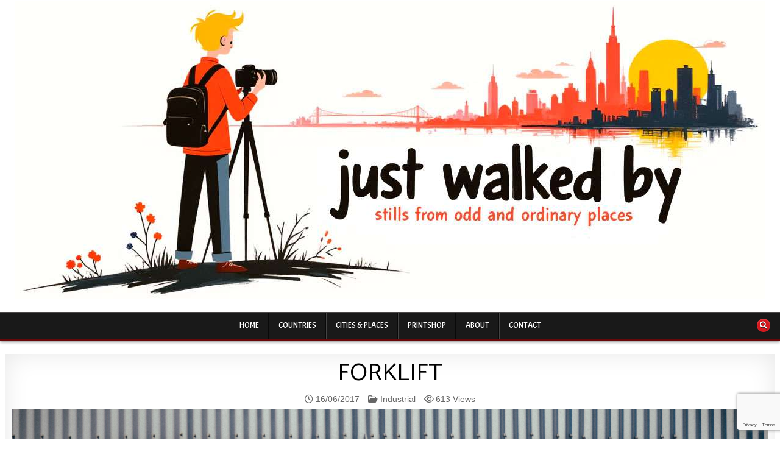

--- FILE ---
content_type: text/html; charset=utf-8
request_url: https://www.google.com/recaptcha/api2/anchor?ar=1&k=6LdB6YwUAAAAAHiJTyGEeOsDBNd3Gr3VDDzOkv8h&co=aHR0cHM6Ly93d3cuanVzdHdhbGtlZGJ5LmNvbTo0NDM.&hl=en&v=PoyoqOPhxBO7pBk68S4YbpHZ&size=invisible&anchor-ms=20000&execute-ms=30000&cb=chlcdnaxw1py
body_size: 48895
content:
<!DOCTYPE HTML><html dir="ltr" lang="en"><head><meta http-equiv="Content-Type" content="text/html; charset=UTF-8">
<meta http-equiv="X-UA-Compatible" content="IE=edge">
<title>reCAPTCHA</title>
<style type="text/css">
/* cyrillic-ext */
@font-face {
  font-family: 'Roboto';
  font-style: normal;
  font-weight: 400;
  font-stretch: 100%;
  src: url(//fonts.gstatic.com/s/roboto/v48/KFO7CnqEu92Fr1ME7kSn66aGLdTylUAMa3GUBHMdazTgWw.woff2) format('woff2');
  unicode-range: U+0460-052F, U+1C80-1C8A, U+20B4, U+2DE0-2DFF, U+A640-A69F, U+FE2E-FE2F;
}
/* cyrillic */
@font-face {
  font-family: 'Roboto';
  font-style: normal;
  font-weight: 400;
  font-stretch: 100%;
  src: url(//fonts.gstatic.com/s/roboto/v48/KFO7CnqEu92Fr1ME7kSn66aGLdTylUAMa3iUBHMdazTgWw.woff2) format('woff2');
  unicode-range: U+0301, U+0400-045F, U+0490-0491, U+04B0-04B1, U+2116;
}
/* greek-ext */
@font-face {
  font-family: 'Roboto';
  font-style: normal;
  font-weight: 400;
  font-stretch: 100%;
  src: url(//fonts.gstatic.com/s/roboto/v48/KFO7CnqEu92Fr1ME7kSn66aGLdTylUAMa3CUBHMdazTgWw.woff2) format('woff2');
  unicode-range: U+1F00-1FFF;
}
/* greek */
@font-face {
  font-family: 'Roboto';
  font-style: normal;
  font-weight: 400;
  font-stretch: 100%;
  src: url(//fonts.gstatic.com/s/roboto/v48/KFO7CnqEu92Fr1ME7kSn66aGLdTylUAMa3-UBHMdazTgWw.woff2) format('woff2');
  unicode-range: U+0370-0377, U+037A-037F, U+0384-038A, U+038C, U+038E-03A1, U+03A3-03FF;
}
/* math */
@font-face {
  font-family: 'Roboto';
  font-style: normal;
  font-weight: 400;
  font-stretch: 100%;
  src: url(//fonts.gstatic.com/s/roboto/v48/KFO7CnqEu92Fr1ME7kSn66aGLdTylUAMawCUBHMdazTgWw.woff2) format('woff2');
  unicode-range: U+0302-0303, U+0305, U+0307-0308, U+0310, U+0312, U+0315, U+031A, U+0326-0327, U+032C, U+032F-0330, U+0332-0333, U+0338, U+033A, U+0346, U+034D, U+0391-03A1, U+03A3-03A9, U+03B1-03C9, U+03D1, U+03D5-03D6, U+03F0-03F1, U+03F4-03F5, U+2016-2017, U+2034-2038, U+203C, U+2040, U+2043, U+2047, U+2050, U+2057, U+205F, U+2070-2071, U+2074-208E, U+2090-209C, U+20D0-20DC, U+20E1, U+20E5-20EF, U+2100-2112, U+2114-2115, U+2117-2121, U+2123-214F, U+2190, U+2192, U+2194-21AE, U+21B0-21E5, U+21F1-21F2, U+21F4-2211, U+2213-2214, U+2216-22FF, U+2308-230B, U+2310, U+2319, U+231C-2321, U+2336-237A, U+237C, U+2395, U+239B-23B7, U+23D0, U+23DC-23E1, U+2474-2475, U+25AF, U+25B3, U+25B7, U+25BD, U+25C1, U+25CA, U+25CC, U+25FB, U+266D-266F, U+27C0-27FF, U+2900-2AFF, U+2B0E-2B11, U+2B30-2B4C, U+2BFE, U+3030, U+FF5B, U+FF5D, U+1D400-1D7FF, U+1EE00-1EEFF;
}
/* symbols */
@font-face {
  font-family: 'Roboto';
  font-style: normal;
  font-weight: 400;
  font-stretch: 100%;
  src: url(//fonts.gstatic.com/s/roboto/v48/KFO7CnqEu92Fr1ME7kSn66aGLdTylUAMaxKUBHMdazTgWw.woff2) format('woff2');
  unicode-range: U+0001-000C, U+000E-001F, U+007F-009F, U+20DD-20E0, U+20E2-20E4, U+2150-218F, U+2190, U+2192, U+2194-2199, U+21AF, U+21E6-21F0, U+21F3, U+2218-2219, U+2299, U+22C4-22C6, U+2300-243F, U+2440-244A, U+2460-24FF, U+25A0-27BF, U+2800-28FF, U+2921-2922, U+2981, U+29BF, U+29EB, U+2B00-2BFF, U+4DC0-4DFF, U+FFF9-FFFB, U+10140-1018E, U+10190-1019C, U+101A0, U+101D0-101FD, U+102E0-102FB, U+10E60-10E7E, U+1D2C0-1D2D3, U+1D2E0-1D37F, U+1F000-1F0FF, U+1F100-1F1AD, U+1F1E6-1F1FF, U+1F30D-1F30F, U+1F315, U+1F31C, U+1F31E, U+1F320-1F32C, U+1F336, U+1F378, U+1F37D, U+1F382, U+1F393-1F39F, U+1F3A7-1F3A8, U+1F3AC-1F3AF, U+1F3C2, U+1F3C4-1F3C6, U+1F3CA-1F3CE, U+1F3D4-1F3E0, U+1F3ED, U+1F3F1-1F3F3, U+1F3F5-1F3F7, U+1F408, U+1F415, U+1F41F, U+1F426, U+1F43F, U+1F441-1F442, U+1F444, U+1F446-1F449, U+1F44C-1F44E, U+1F453, U+1F46A, U+1F47D, U+1F4A3, U+1F4B0, U+1F4B3, U+1F4B9, U+1F4BB, U+1F4BF, U+1F4C8-1F4CB, U+1F4D6, U+1F4DA, U+1F4DF, U+1F4E3-1F4E6, U+1F4EA-1F4ED, U+1F4F7, U+1F4F9-1F4FB, U+1F4FD-1F4FE, U+1F503, U+1F507-1F50B, U+1F50D, U+1F512-1F513, U+1F53E-1F54A, U+1F54F-1F5FA, U+1F610, U+1F650-1F67F, U+1F687, U+1F68D, U+1F691, U+1F694, U+1F698, U+1F6AD, U+1F6B2, U+1F6B9-1F6BA, U+1F6BC, U+1F6C6-1F6CF, U+1F6D3-1F6D7, U+1F6E0-1F6EA, U+1F6F0-1F6F3, U+1F6F7-1F6FC, U+1F700-1F7FF, U+1F800-1F80B, U+1F810-1F847, U+1F850-1F859, U+1F860-1F887, U+1F890-1F8AD, U+1F8B0-1F8BB, U+1F8C0-1F8C1, U+1F900-1F90B, U+1F93B, U+1F946, U+1F984, U+1F996, U+1F9E9, U+1FA00-1FA6F, U+1FA70-1FA7C, U+1FA80-1FA89, U+1FA8F-1FAC6, U+1FACE-1FADC, U+1FADF-1FAE9, U+1FAF0-1FAF8, U+1FB00-1FBFF;
}
/* vietnamese */
@font-face {
  font-family: 'Roboto';
  font-style: normal;
  font-weight: 400;
  font-stretch: 100%;
  src: url(//fonts.gstatic.com/s/roboto/v48/KFO7CnqEu92Fr1ME7kSn66aGLdTylUAMa3OUBHMdazTgWw.woff2) format('woff2');
  unicode-range: U+0102-0103, U+0110-0111, U+0128-0129, U+0168-0169, U+01A0-01A1, U+01AF-01B0, U+0300-0301, U+0303-0304, U+0308-0309, U+0323, U+0329, U+1EA0-1EF9, U+20AB;
}
/* latin-ext */
@font-face {
  font-family: 'Roboto';
  font-style: normal;
  font-weight: 400;
  font-stretch: 100%;
  src: url(//fonts.gstatic.com/s/roboto/v48/KFO7CnqEu92Fr1ME7kSn66aGLdTylUAMa3KUBHMdazTgWw.woff2) format('woff2');
  unicode-range: U+0100-02BA, U+02BD-02C5, U+02C7-02CC, U+02CE-02D7, U+02DD-02FF, U+0304, U+0308, U+0329, U+1D00-1DBF, U+1E00-1E9F, U+1EF2-1EFF, U+2020, U+20A0-20AB, U+20AD-20C0, U+2113, U+2C60-2C7F, U+A720-A7FF;
}
/* latin */
@font-face {
  font-family: 'Roboto';
  font-style: normal;
  font-weight: 400;
  font-stretch: 100%;
  src: url(//fonts.gstatic.com/s/roboto/v48/KFO7CnqEu92Fr1ME7kSn66aGLdTylUAMa3yUBHMdazQ.woff2) format('woff2');
  unicode-range: U+0000-00FF, U+0131, U+0152-0153, U+02BB-02BC, U+02C6, U+02DA, U+02DC, U+0304, U+0308, U+0329, U+2000-206F, U+20AC, U+2122, U+2191, U+2193, U+2212, U+2215, U+FEFF, U+FFFD;
}
/* cyrillic-ext */
@font-face {
  font-family: 'Roboto';
  font-style: normal;
  font-weight: 500;
  font-stretch: 100%;
  src: url(//fonts.gstatic.com/s/roboto/v48/KFO7CnqEu92Fr1ME7kSn66aGLdTylUAMa3GUBHMdazTgWw.woff2) format('woff2');
  unicode-range: U+0460-052F, U+1C80-1C8A, U+20B4, U+2DE0-2DFF, U+A640-A69F, U+FE2E-FE2F;
}
/* cyrillic */
@font-face {
  font-family: 'Roboto';
  font-style: normal;
  font-weight: 500;
  font-stretch: 100%;
  src: url(//fonts.gstatic.com/s/roboto/v48/KFO7CnqEu92Fr1ME7kSn66aGLdTylUAMa3iUBHMdazTgWw.woff2) format('woff2');
  unicode-range: U+0301, U+0400-045F, U+0490-0491, U+04B0-04B1, U+2116;
}
/* greek-ext */
@font-face {
  font-family: 'Roboto';
  font-style: normal;
  font-weight: 500;
  font-stretch: 100%;
  src: url(//fonts.gstatic.com/s/roboto/v48/KFO7CnqEu92Fr1ME7kSn66aGLdTylUAMa3CUBHMdazTgWw.woff2) format('woff2');
  unicode-range: U+1F00-1FFF;
}
/* greek */
@font-face {
  font-family: 'Roboto';
  font-style: normal;
  font-weight: 500;
  font-stretch: 100%;
  src: url(//fonts.gstatic.com/s/roboto/v48/KFO7CnqEu92Fr1ME7kSn66aGLdTylUAMa3-UBHMdazTgWw.woff2) format('woff2');
  unicode-range: U+0370-0377, U+037A-037F, U+0384-038A, U+038C, U+038E-03A1, U+03A3-03FF;
}
/* math */
@font-face {
  font-family: 'Roboto';
  font-style: normal;
  font-weight: 500;
  font-stretch: 100%;
  src: url(//fonts.gstatic.com/s/roboto/v48/KFO7CnqEu92Fr1ME7kSn66aGLdTylUAMawCUBHMdazTgWw.woff2) format('woff2');
  unicode-range: U+0302-0303, U+0305, U+0307-0308, U+0310, U+0312, U+0315, U+031A, U+0326-0327, U+032C, U+032F-0330, U+0332-0333, U+0338, U+033A, U+0346, U+034D, U+0391-03A1, U+03A3-03A9, U+03B1-03C9, U+03D1, U+03D5-03D6, U+03F0-03F1, U+03F4-03F5, U+2016-2017, U+2034-2038, U+203C, U+2040, U+2043, U+2047, U+2050, U+2057, U+205F, U+2070-2071, U+2074-208E, U+2090-209C, U+20D0-20DC, U+20E1, U+20E5-20EF, U+2100-2112, U+2114-2115, U+2117-2121, U+2123-214F, U+2190, U+2192, U+2194-21AE, U+21B0-21E5, U+21F1-21F2, U+21F4-2211, U+2213-2214, U+2216-22FF, U+2308-230B, U+2310, U+2319, U+231C-2321, U+2336-237A, U+237C, U+2395, U+239B-23B7, U+23D0, U+23DC-23E1, U+2474-2475, U+25AF, U+25B3, U+25B7, U+25BD, U+25C1, U+25CA, U+25CC, U+25FB, U+266D-266F, U+27C0-27FF, U+2900-2AFF, U+2B0E-2B11, U+2B30-2B4C, U+2BFE, U+3030, U+FF5B, U+FF5D, U+1D400-1D7FF, U+1EE00-1EEFF;
}
/* symbols */
@font-face {
  font-family: 'Roboto';
  font-style: normal;
  font-weight: 500;
  font-stretch: 100%;
  src: url(//fonts.gstatic.com/s/roboto/v48/KFO7CnqEu92Fr1ME7kSn66aGLdTylUAMaxKUBHMdazTgWw.woff2) format('woff2');
  unicode-range: U+0001-000C, U+000E-001F, U+007F-009F, U+20DD-20E0, U+20E2-20E4, U+2150-218F, U+2190, U+2192, U+2194-2199, U+21AF, U+21E6-21F0, U+21F3, U+2218-2219, U+2299, U+22C4-22C6, U+2300-243F, U+2440-244A, U+2460-24FF, U+25A0-27BF, U+2800-28FF, U+2921-2922, U+2981, U+29BF, U+29EB, U+2B00-2BFF, U+4DC0-4DFF, U+FFF9-FFFB, U+10140-1018E, U+10190-1019C, U+101A0, U+101D0-101FD, U+102E0-102FB, U+10E60-10E7E, U+1D2C0-1D2D3, U+1D2E0-1D37F, U+1F000-1F0FF, U+1F100-1F1AD, U+1F1E6-1F1FF, U+1F30D-1F30F, U+1F315, U+1F31C, U+1F31E, U+1F320-1F32C, U+1F336, U+1F378, U+1F37D, U+1F382, U+1F393-1F39F, U+1F3A7-1F3A8, U+1F3AC-1F3AF, U+1F3C2, U+1F3C4-1F3C6, U+1F3CA-1F3CE, U+1F3D4-1F3E0, U+1F3ED, U+1F3F1-1F3F3, U+1F3F5-1F3F7, U+1F408, U+1F415, U+1F41F, U+1F426, U+1F43F, U+1F441-1F442, U+1F444, U+1F446-1F449, U+1F44C-1F44E, U+1F453, U+1F46A, U+1F47D, U+1F4A3, U+1F4B0, U+1F4B3, U+1F4B9, U+1F4BB, U+1F4BF, U+1F4C8-1F4CB, U+1F4D6, U+1F4DA, U+1F4DF, U+1F4E3-1F4E6, U+1F4EA-1F4ED, U+1F4F7, U+1F4F9-1F4FB, U+1F4FD-1F4FE, U+1F503, U+1F507-1F50B, U+1F50D, U+1F512-1F513, U+1F53E-1F54A, U+1F54F-1F5FA, U+1F610, U+1F650-1F67F, U+1F687, U+1F68D, U+1F691, U+1F694, U+1F698, U+1F6AD, U+1F6B2, U+1F6B9-1F6BA, U+1F6BC, U+1F6C6-1F6CF, U+1F6D3-1F6D7, U+1F6E0-1F6EA, U+1F6F0-1F6F3, U+1F6F7-1F6FC, U+1F700-1F7FF, U+1F800-1F80B, U+1F810-1F847, U+1F850-1F859, U+1F860-1F887, U+1F890-1F8AD, U+1F8B0-1F8BB, U+1F8C0-1F8C1, U+1F900-1F90B, U+1F93B, U+1F946, U+1F984, U+1F996, U+1F9E9, U+1FA00-1FA6F, U+1FA70-1FA7C, U+1FA80-1FA89, U+1FA8F-1FAC6, U+1FACE-1FADC, U+1FADF-1FAE9, U+1FAF0-1FAF8, U+1FB00-1FBFF;
}
/* vietnamese */
@font-face {
  font-family: 'Roboto';
  font-style: normal;
  font-weight: 500;
  font-stretch: 100%;
  src: url(//fonts.gstatic.com/s/roboto/v48/KFO7CnqEu92Fr1ME7kSn66aGLdTylUAMa3OUBHMdazTgWw.woff2) format('woff2');
  unicode-range: U+0102-0103, U+0110-0111, U+0128-0129, U+0168-0169, U+01A0-01A1, U+01AF-01B0, U+0300-0301, U+0303-0304, U+0308-0309, U+0323, U+0329, U+1EA0-1EF9, U+20AB;
}
/* latin-ext */
@font-face {
  font-family: 'Roboto';
  font-style: normal;
  font-weight: 500;
  font-stretch: 100%;
  src: url(//fonts.gstatic.com/s/roboto/v48/KFO7CnqEu92Fr1ME7kSn66aGLdTylUAMa3KUBHMdazTgWw.woff2) format('woff2');
  unicode-range: U+0100-02BA, U+02BD-02C5, U+02C7-02CC, U+02CE-02D7, U+02DD-02FF, U+0304, U+0308, U+0329, U+1D00-1DBF, U+1E00-1E9F, U+1EF2-1EFF, U+2020, U+20A0-20AB, U+20AD-20C0, U+2113, U+2C60-2C7F, U+A720-A7FF;
}
/* latin */
@font-face {
  font-family: 'Roboto';
  font-style: normal;
  font-weight: 500;
  font-stretch: 100%;
  src: url(//fonts.gstatic.com/s/roboto/v48/KFO7CnqEu92Fr1ME7kSn66aGLdTylUAMa3yUBHMdazQ.woff2) format('woff2');
  unicode-range: U+0000-00FF, U+0131, U+0152-0153, U+02BB-02BC, U+02C6, U+02DA, U+02DC, U+0304, U+0308, U+0329, U+2000-206F, U+20AC, U+2122, U+2191, U+2193, U+2212, U+2215, U+FEFF, U+FFFD;
}
/* cyrillic-ext */
@font-face {
  font-family: 'Roboto';
  font-style: normal;
  font-weight: 900;
  font-stretch: 100%;
  src: url(//fonts.gstatic.com/s/roboto/v48/KFO7CnqEu92Fr1ME7kSn66aGLdTylUAMa3GUBHMdazTgWw.woff2) format('woff2');
  unicode-range: U+0460-052F, U+1C80-1C8A, U+20B4, U+2DE0-2DFF, U+A640-A69F, U+FE2E-FE2F;
}
/* cyrillic */
@font-face {
  font-family: 'Roboto';
  font-style: normal;
  font-weight: 900;
  font-stretch: 100%;
  src: url(//fonts.gstatic.com/s/roboto/v48/KFO7CnqEu92Fr1ME7kSn66aGLdTylUAMa3iUBHMdazTgWw.woff2) format('woff2');
  unicode-range: U+0301, U+0400-045F, U+0490-0491, U+04B0-04B1, U+2116;
}
/* greek-ext */
@font-face {
  font-family: 'Roboto';
  font-style: normal;
  font-weight: 900;
  font-stretch: 100%;
  src: url(//fonts.gstatic.com/s/roboto/v48/KFO7CnqEu92Fr1ME7kSn66aGLdTylUAMa3CUBHMdazTgWw.woff2) format('woff2');
  unicode-range: U+1F00-1FFF;
}
/* greek */
@font-face {
  font-family: 'Roboto';
  font-style: normal;
  font-weight: 900;
  font-stretch: 100%;
  src: url(//fonts.gstatic.com/s/roboto/v48/KFO7CnqEu92Fr1ME7kSn66aGLdTylUAMa3-UBHMdazTgWw.woff2) format('woff2');
  unicode-range: U+0370-0377, U+037A-037F, U+0384-038A, U+038C, U+038E-03A1, U+03A3-03FF;
}
/* math */
@font-face {
  font-family: 'Roboto';
  font-style: normal;
  font-weight: 900;
  font-stretch: 100%;
  src: url(//fonts.gstatic.com/s/roboto/v48/KFO7CnqEu92Fr1ME7kSn66aGLdTylUAMawCUBHMdazTgWw.woff2) format('woff2');
  unicode-range: U+0302-0303, U+0305, U+0307-0308, U+0310, U+0312, U+0315, U+031A, U+0326-0327, U+032C, U+032F-0330, U+0332-0333, U+0338, U+033A, U+0346, U+034D, U+0391-03A1, U+03A3-03A9, U+03B1-03C9, U+03D1, U+03D5-03D6, U+03F0-03F1, U+03F4-03F5, U+2016-2017, U+2034-2038, U+203C, U+2040, U+2043, U+2047, U+2050, U+2057, U+205F, U+2070-2071, U+2074-208E, U+2090-209C, U+20D0-20DC, U+20E1, U+20E5-20EF, U+2100-2112, U+2114-2115, U+2117-2121, U+2123-214F, U+2190, U+2192, U+2194-21AE, U+21B0-21E5, U+21F1-21F2, U+21F4-2211, U+2213-2214, U+2216-22FF, U+2308-230B, U+2310, U+2319, U+231C-2321, U+2336-237A, U+237C, U+2395, U+239B-23B7, U+23D0, U+23DC-23E1, U+2474-2475, U+25AF, U+25B3, U+25B7, U+25BD, U+25C1, U+25CA, U+25CC, U+25FB, U+266D-266F, U+27C0-27FF, U+2900-2AFF, U+2B0E-2B11, U+2B30-2B4C, U+2BFE, U+3030, U+FF5B, U+FF5D, U+1D400-1D7FF, U+1EE00-1EEFF;
}
/* symbols */
@font-face {
  font-family: 'Roboto';
  font-style: normal;
  font-weight: 900;
  font-stretch: 100%;
  src: url(//fonts.gstatic.com/s/roboto/v48/KFO7CnqEu92Fr1ME7kSn66aGLdTylUAMaxKUBHMdazTgWw.woff2) format('woff2');
  unicode-range: U+0001-000C, U+000E-001F, U+007F-009F, U+20DD-20E0, U+20E2-20E4, U+2150-218F, U+2190, U+2192, U+2194-2199, U+21AF, U+21E6-21F0, U+21F3, U+2218-2219, U+2299, U+22C4-22C6, U+2300-243F, U+2440-244A, U+2460-24FF, U+25A0-27BF, U+2800-28FF, U+2921-2922, U+2981, U+29BF, U+29EB, U+2B00-2BFF, U+4DC0-4DFF, U+FFF9-FFFB, U+10140-1018E, U+10190-1019C, U+101A0, U+101D0-101FD, U+102E0-102FB, U+10E60-10E7E, U+1D2C0-1D2D3, U+1D2E0-1D37F, U+1F000-1F0FF, U+1F100-1F1AD, U+1F1E6-1F1FF, U+1F30D-1F30F, U+1F315, U+1F31C, U+1F31E, U+1F320-1F32C, U+1F336, U+1F378, U+1F37D, U+1F382, U+1F393-1F39F, U+1F3A7-1F3A8, U+1F3AC-1F3AF, U+1F3C2, U+1F3C4-1F3C6, U+1F3CA-1F3CE, U+1F3D4-1F3E0, U+1F3ED, U+1F3F1-1F3F3, U+1F3F5-1F3F7, U+1F408, U+1F415, U+1F41F, U+1F426, U+1F43F, U+1F441-1F442, U+1F444, U+1F446-1F449, U+1F44C-1F44E, U+1F453, U+1F46A, U+1F47D, U+1F4A3, U+1F4B0, U+1F4B3, U+1F4B9, U+1F4BB, U+1F4BF, U+1F4C8-1F4CB, U+1F4D6, U+1F4DA, U+1F4DF, U+1F4E3-1F4E6, U+1F4EA-1F4ED, U+1F4F7, U+1F4F9-1F4FB, U+1F4FD-1F4FE, U+1F503, U+1F507-1F50B, U+1F50D, U+1F512-1F513, U+1F53E-1F54A, U+1F54F-1F5FA, U+1F610, U+1F650-1F67F, U+1F687, U+1F68D, U+1F691, U+1F694, U+1F698, U+1F6AD, U+1F6B2, U+1F6B9-1F6BA, U+1F6BC, U+1F6C6-1F6CF, U+1F6D3-1F6D7, U+1F6E0-1F6EA, U+1F6F0-1F6F3, U+1F6F7-1F6FC, U+1F700-1F7FF, U+1F800-1F80B, U+1F810-1F847, U+1F850-1F859, U+1F860-1F887, U+1F890-1F8AD, U+1F8B0-1F8BB, U+1F8C0-1F8C1, U+1F900-1F90B, U+1F93B, U+1F946, U+1F984, U+1F996, U+1F9E9, U+1FA00-1FA6F, U+1FA70-1FA7C, U+1FA80-1FA89, U+1FA8F-1FAC6, U+1FACE-1FADC, U+1FADF-1FAE9, U+1FAF0-1FAF8, U+1FB00-1FBFF;
}
/* vietnamese */
@font-face {
  font-family: 'Roboto';
  font-style: normal;
  font-weight: 900;
  font-stretch: 100%;
  src: url(//fonts.gstatic.com/s/roboto/v48/KFO7CnqEu92Fr1ME7kSn66aGLdTylUAMa3OUBHMdazTgWw.woff2) format('woff2');
  unicode-range: U+0102-0103, U+0110-0111, U+0128-0129, U+0168-0169, U+01A0-01A1, U+01AF-01B0, U+0300-0301, U+0303-0304, U+0308-0309, U+0323, U+0329, U+1EA0-1EF9, U+20AB;
}
/* latin-ext */
@font-face {
  font-family: 'Roboto';
  font-style: normal;
  font-weight: 900;
  font-stretch: 100%;
  src: url(//fonts.gstatic.com/s/roboto/v48/KFO7CnqEu92Fr1ME7kSn66aGLdTylUAMa3KUBHMdazTgWw.woff2) format('woff2');
  unicode-range: U+0100-02BA, U+02BD-02C5, U+02C7-02CC, U+02CE-02D7, U+02DD-02FF, U+0304, U+0308, U+0329, U+1D00-1DBF, U+1E00-1E9F, U+1EF2-1EFF, U+2020, U+20A0-20AB, U+20AD-20C0, U+2113, U+2C60-2C7F, U+A720-A7FF;
}
/* latin */
@font-face {
  font-family: 'Roboto';
  font-style: normal;
  font-weight: 900;
  font-stretch: 100%;
  src: url(//fonts.gstatic.com/s/roboto/v48/KFO7CnqEu92Fr1ME7kSn66aGLdTylUAMa3yUBHMdazQ.woff2) format('woff2');
  unicode-range: U+0000-00FF, U+0131, U+0152-0153, U+02BB-02BC, U+02C6, U+02DA, U+02DC, U+0304, U+0308, U+0329, U+2000-206F, U+20AC, U+2122, U+2191, U+2193, U+2212, U+2215, U+FEFF, U+FFFD;
}

</style>
<link rel="stylesheet" type="text/css" href="https://www.gstatic.com/recaptcha/releases/PoyoqOPhxBO7pBk68S4YbpHZ/styles__ltr.css">
<script nonce="jMLYqpcqaKfvZO1BgJwR9g" type="text/javascript">window['__recaptcha_api'] = 'https://www.google.com/recaptcha/api2/';</script>
<script type="text/javascript" src="https://www.gstatic.com/recaptcha/releases/PoyoqOPhxBO7pBk68S4YbpHZ/recaptcha__en.js" nonce="jMLYqpcqaKfvZO1BgJwR9g">
      
    </script></head>
<body><div id="rc-anchor-alert" class="rc-anchor-alert"></div>
<input type="hidden" id="recaptcha-token" value="[base64]">
<script type="text/javascript" nonce="jMLYqpcqaKfvZO1BgJwR9g">
      recaptcha.anchor.Main.init("[\x22ainput\x22,[\x22bgdata\x22,\x22\x22,\[base64]/[base64]/MjU1Ong/[base64]/[base64]/[base64]/[base64]/[base64]/[base64]/[base64]/[base64]/[base64]/[base64]/[base64]/[base64]/[base64]/[base64]/[base64]\\u003d\x22,\[base64]\\u003d\x22,\x22G8KUw5twCcKBEcOdfBorw7DCt8Ktw6LDhW7Dog/[base64]/DgxPCmMOKwrbCvDpVPcKNP8OcwpjDg1DCtELCqcKmMEgLw45YC2PDtcOfSsOtw43Dh1LCtsKBw4Y8T25ew5zCjcOIwrcjw5XDmnXDmCfDkUMpw6bDjMKQw4/[base64]/[base64]/F3xXw6DDiC7Ck8Olf1JYwoseGnbDlcOuwqzCpsO1wrTCl8KawoTDrSYZwpbCk33ChsK4wpcWcR/DgMOKwqDCtcK7wrJ5wonDtRwLanjDiDbCtE4uYUTDvCoMwp3CuwI7HcO7D0RbZsKPwqHDssOew6LDuHsvT8K0G8KoM8OWw40xIcKgKsKnwqrDqm7Ct8OcwoBywofCpTcdFnTCrMOrwpl0K3c/w5REw7M7QsK0w6DCgWoew6wGPi/DnsK+w7xww43DgsKXecKhWyZIBDtwd8OEwp/Ch8KBQQBsw60fw47DoMOJw7szw7jDkjM+w4HCvRHCnUXCusKiwrkEwoXCvcOfwr84w5XDj8OJw4nDo8OqQ8OIOXrDvWgRwp/ClcKiwp98wrDDosOfw6IpPC7Dv8O8w5wzwrdwwrHCiBNHw4Mwwo7DmXNJwoZUEl/ChsKEw44wL3w1wofClMO0JkBJPMK3w68Hw4J7YRJVYsOKw7AsFXtNfBkLwrt0c8Oowr95wrcJw7fDpcKuw5FzEcKCbGLDncOmw4fCuMK1w4pLM8O/[base64]/[base64]/ClcOcw7zDu8KXw5/DnBTDvgUGw4TCpcKUKcKZYBLDnXHDhVPCh8KGXUQhWXPCpn3DhMKywpZFUycyw5bDoSVeQH7CsDvDuRcWcRbCn8K9XMODVS5twrJnSsKWw7c7CncJSMOwwoTCh8OOVwxUw4TCp8KLM0BTUcOYCMOIUgjCkHQJw4/Dm8KUwp0YIQvCksKQJsKLG3HCkSDCgcKrZwk/Fh/CucOAwo8rwoMVOsKMUcO1w7jCncOqUHNGwqFNUMKQBsKRw5nCpnwCH8KfwpgpOB8GBsO/w63CgDnCiMOFw7LDicKww7HCusKiKsKYRDtfU1HCtMKLwqQXd8Ojw5HClm/Cu8OEw4HCgsKuwr3DuMKCw4nCgMKNwrQ7w5xFwrTClMKsWXTDnMKJAwhUw6sOOxwbw5LDkXLCv27DscOQw6IfZlTCnQJmw7PCsnTDh8KDQsKrR8KBeBTChsKAfFfDiXwkYcKLf8ODw7shw6VJGD9ZwrpBw4kfZsOENcKfwqlWGsOXw4XCjsKeDyJ2w5tBw6jDhQZ/w7nDkcKkPyDDqMKgw6wGYcO9KsKxwqXDm8OwK8Oscw58wrgcIsOFVsKkw7TDsCBbwqpGNxxBwpzDg8KXCMO5wrQ7w7bDgsObwrrCrwJ3MMKob8OfLjPDsXPCiMOiwpjDgcKqwrbDu8OGCFxTwpxBZhJsWsObcg7Ci8ObfsKKdMKpw5XChkvDjSkcwpZew4Rqwp/[base64]/Dvgk/[base64]/cMK1w6AQw5AfwrDDjMOEwq/ClTPCqMKiw5J0BsKsPcKGV8KMTGbDkMOZQBJueQgGw5dCwrnDg8Kjw5ocw4TCiUYJw7DCscOywqPDpcO3wqDCkcKCFcKiMsOrUW01CMKDFMKaDMO8w54hwqhfUy8wasKqw70bSMOCw63DlMO5w71fHDbCtsOKD8OOwo/DkHjCnhZRwpU2wpRBwqgZD8OzWcO4w5o2QyXDi1nCvHjCscK0Sh9OcTQBw5fDi1p4AcKywoRGwpo/wo3ClGPCtcOwN8KUY8OWPsKBwrF+wp1cWjgeFGImwr1JwqVCw5gfQjfDt8KEScOGw61awojCt8K7w4zCun8WwoPCg8K5LcKLwoHCvsKqBHvCiVbDj8KgwrnCrsKlY8OVBCnCtcKnw5/DlwHCmsOpNBHCuMKNeUYiw7Rsw6rDiDPDsUPDuMKJw74SLXfDq3/[base64]/CqmHDiFfChMKywrTCssKcw4Vew5I7NMKjwpvCssKlVzjCvjdPwq/Djl9Hw6AqU8Oxd8KvKAk+wo16ecO+wrDCksO8PsO/[base64]/DqlPDs3LCkljDryfDnznDlsO9wqZzw4nCn8Ogw6FVwqhnwqk1wr4hw6bDicKvUBvDuzzCvzHCncOqVMOXRMKRUcOYNMKFRMKMaSMiZFfCg8KgEcOFwqYUMQA3CMOuwrlbGsOrOMKGA8K7worDusOZwpA0R8OJED7DszfDuUHCqn/Co0wdwqoMXW4DXMK7wqzDjHnDnycCw4jCr0zDp8OvcMK8wrZ3woHDvMKQwrQIwq/Cj8Kxw5dDwpJ2w5LDpcOVw4DCnB/DkhXCnsOISjTCj8KhAMOmw7LCukbDi8Obw4RxdcO/wrI5AcOvTcKJwrANFcK2w6XDuMOwehLDq0LDpxxvwq1KXwhmDTzCqnvCk8KyLRljw7cIwqtrw73DiMKAw7chW8Kew6h0w6c8wpHCg0rDrXzCssK3wqTCoHrCqMO/wrjCtgPCmMOdScKbFy7Dgy7Ck3vDgcOINnQZwpfDq8OWw5ZaSi8bwojDqV/DusKeXRTClsOWw6LCksKDwqjCpsKLwpYJwoPCjGnCmWfCiV3DvcK8FDjDjcKtKMObYsOTH19Kw6bCs0jCgxUDw4nDkcOjwpMObsKALSYsMcK6w5VtwqLDh8OtQcK5Zz8mwqfDl2PCrWdpCWTDlMKdw5RJw6Z+wonCn2nCj8OvTsOMwoAaa8O/[base64]/CocOPbMK/[base64]/DksKswrbDvMKkw4rDkyxJwodgLcKcZsO+woDCok4VwqcjZsKMD8Opw4nDm8KQwo4AIsKNwpU9G8KMSDRbw4jClcODwoHCig4+T3RrUcKIwq/DqCADw74ZVsK0woBTRcKXw5vDlEpsw5oxwoJhwrALwrHCtmXCpcOnCwHDuxzDrcODGRnCucK8dEDCvcOKdlM7w6jCj2XDs8O+dMKdER3CvsOUw6fDksK3w5/Dol44Ll1cRcOxJghUw6Y+I8OIw4BqIU04w53ChQZSegBWwq/DmcOxLsKhw6AMw58rw4QBw63CgS1ZGGlNIGspGXHCqsKwXBcMflrCuW/Ci0bCm8O7YHhKKxMLacOJw5zDsVBtZUIMw7/[base64]/CuEk9wq86w5R0VVrDscOmXcOKwqXDhcKZXcOrDMK3HhQ7DCVuVDRmwrDCvkjCtXMFAyTDgsKNP0fDs8KlREfCkgIuYsKTT0/DocKowqTDrWgnYcKIT8Ouwp8Jwo/CjMOffBEgwqPCocOOwqAtTAfDjMKqw51jw4XCkcOcP8ONUBpJwqbCv8OZw6x+wpjDgm3DsDoyWMKWwoAUGkcEEMKKWsOSwpLDk8KHw6HCusKWw653w4XDtsOTMsO4I8O0RjfCrMOewoNDwooMwp4tfgLCuC/CtSdzYsOBF2vDjcKnKMKeZXHCmMOBQ8ORVlzCvcOoUCjDiTrDuMOMDMKWERHDhsKwTzAIYFAiRMOmOngNw4ZyBsKvw4JBwo/Cr0Aow67CksKew67Ct8KRGcKLKyweOEkYf33Cu8O6J1gLBMOgcAfCnsOJw5fCtXExwrnDjsOXSS8Zw64uO8OPJsKXYm7CgcK8wptuJAPDpcKTbcKTw5A8worDuxTCuT7DtQ9Cw6QgwoTDmsO+wrAuLFHDtMKdwpbDohZGwrnDlsKZDcObw7rDhjHCkcODwr7CsMOmw7/DkcOmw6jDgn3Dk8Ksw6dyXGFEwqDDoMKXw6fDkykpZgXCpGEdTMKxKMOiw5HDlsKtw7FwwqVRFcOreyvCkiLDqV7CoMKWNMO3w59QF8OgXsOGwoLCrcO4PsOsRsK1w6rCuRkwFsK8NCnCk0TDqiXCgXk2w58lHkzDo8KswojDoMK/DMKyGsKyQcK3ZcKGQH5aw5EYWEgEw5jCm8OTJwXDksO5O8KvwrZ1w6YnSsOrwqrDgMOoPMOFNi/[base64]/[base64]/CusOewpogwpXClcK9O8Otw7jDuz3DgHFOHcOAPzjCjHvClUg/QXHCmcKawqUIw4IKV8OYbQ3CrsOFw7rDt8K+bUXDmcOXwqR6wr5cEkFEFsOnXyI/[base64]/Ct3vDt8OEw4FmZyjDqcKpwprDo8OQwonCncOiw6NjcMK3JjYqwrTCl8OEayDCnGY6R8KGImnDuMKuw4xLEMKkwodBw5bCh8OvLTxuw7XCncK6Zxgdw5TClx/[base64]/wr3DhhHCisKYw6DDuiN2G1HDrMOKTlEpJMKGODQMwoTCuGLDjsK5SSjCvcO4dsOcw4rCvsK8w7rDtcOnwqbCgWdDwqI4IsKrw45Ew6l6wofCj13DjsODUhnCqcONVnvDgMOSQ3d/[base64]/DnwLDksOAGcO5PUllTMKEV8OxRAc8WMOOBsKVwp3CmsKswoXDuxdOw6IEw6fDgMOCe8KIc8KrTsOiCcK7JMKtw5nDuz7CrkPCri14DcK8wp/ChMOawo/CuMKbeMOsw4fDohc1NxHDhifDhwZ/AsKQw7vDsCrDqSQXGMO2woY7wp1mUA3DtlsrZ8OEwoLCocOww5EZbcKlLcO7w4Ehwrt8wrfDrsKCw44mGUzDosKWw5ECw4AFG8O8J8Knw4HDgVd6XMOAA8KOw5/Dh8OYUwBuw5bDmCfDpyrCmAZlAREUHgXDo8O7GBAuwq7Cr1vCoFvCt8K+wpzDnMKqbjnCkQXCg2JST3bDuFvCmgfDv8OIPDnDgMKAw5fDk0Vzw6t/w6LChxTCgMKHB8Opw4vDnsOUwojCnDBLw6zDjTh2w4HCiMOewojCph5kwr3DsizDvsKtfMO9wofCpW0bwrpZPGTChcKiwr4Fwp9OX3dgw4TCgkVjwpBywo7DjygBMhpBwr8ewovCvlYYw6t5w4fDtkrDvcOwD8Oow6nDucKjXcOww4QhTcO9wrw/[base64]/Dgi7CmnDCqnTDg07DmhTCvsOvwolec8ODf1VnB8KydsKyHQRbCyLCo3zDpsKWw7zClCgEwpw4FGUEw4dLwqtUw7vDmXvCrVsaw5YqeEfCo8K7w7/Ch8OUb1wDbcK1HCA6wqJodcOOb8OyYsKVwpd4w4jDmcOdw5Raw5F+SsKTw63CoXvDqh51w7XCnsOuIMK5wr1eFFPClS/[base64]/Csk56HVEgw5/Dtjdgwp1MwpJnw5heJsKkw43Do2XDv8KLw5TCssK1w7wOfcOfwq9ywqQmwooDf8OBGsOxw6PCgMKow7XDmmrCncO7w4HDgsKdw6BHWGMXwqjCsXzDi8KGWV92esOTVglVw4LDlcO3w5rDoQpZwpwjwoJvwp/[base64]/wrHCjghjKA1iRwTCiAXDlAzDh1jDn1EAZSoRSMKbGRPCiGPChUvDhMKKw4XDiMOVKsK5wpAFIcOaHMOAwovCrErCoj5kEMKtwpUbMntgZEIJPcOjbmTDqMOTw7M5w4BxwpBBIgvDjTzDksO8w7jCvQVNwovCunRDw6/[base64]/Du8O2TMKUd8O1axMhwq4OMFYcw4o8wpLClMO2wrRYZXjDo8OMwrvCkEvDqcOQwrhpWsOwwplIKMOfQR3Dtwpewq1NFXLDpCPDilnCqMOCbMK2T2rCv8K9wpzDt1hBwpjCkMOawrrCncO4QsKPEVdMHsKqw6h7DAvCu1zCs0fDs8OgVmA5wowWeR9lAcK9worCqMOSTk/Ci3ImRiZfF2HDmAwTMj/DvV3Dtw9JJU/[base64]/DlcKUwpnDosOIwqjCsQPDlsOvAnxAMgBww6vDlTfDq8O2XMKkBcODw77DlMOpCMKCw7/CmnDDpsOUd8O2HyzDu188wphrwodVEMOzw6TCmy8/wpd7FD5wwrXCpGvDmcK5csOww67DkSEpdgHDgiBWKEjCv1Ngw7x/T8Kew7ZBVMKywqxPwq8SE8KWK8KLw53CpcKFw482MCnDhV/CiTR5W0ZmwpoQwoTCnsOKw5EbUMO/w43CmTjChwnDqFrCoMKawptsw7zClcOdScOnR8KLwpYDwoQkED/DoMOlwrPCqsKBFkLDjcKnwrTDghs+w4M9w40Jw7FSP3Zuw6LDjcK+CDs/w6cIbBJWecKGLMO0w7IOWG3DrcOpeXTCpG4VLMO6AVvCmcO8BsOvVzA4Q0/DvMKxZHRYwqvCvwTCksO/AgTDo8KeFX51w71Gwp8Ew5ARw51wYsOBLl3DjsKpEcOqEEZawrnDrg/CqsODw58Hw5IDIcO2w6Zgw5hywqHDo8O0wokQEDlZw7DDlsKjUsK+UDXCtBpkwr3CicKqw4ERLlBtw5fDiMOqbzx5wq/DocKCVsOaw6fClFlRfUnCn8KNd8K+w6PDpybCssOXwpfCu8O3dndRaMKgwpEIw5TChMKIw7vCrT3DocK3wrwfJcOFwrFeL8KDw5deLMKhH8Khw4JmZ8KhF8KewojDg2Ziw7B6wo9ywpgpQcKhw6d3w5FHw6BLwp/Cm8Ozwo9gRW/DqcKZw6sJaMKUwpsrwp4IwqjChTvCiTx5wozDp8K2w7Zkw7VAcMK4e8Olw4/Cl1PDmW/Dr17DqcKNc8KvRsK4P8KQEMOMwo1lw47CgcKIw5nCucO8w73Di8OIQAIAw71lW8KgBg/DtMKZT27DpUUTWMOgFcK2MMKFw6diw54tw6Jfwr5JEkYadz3CnEU8wqXDk8KcJSbDrgLDr8O2w49/[base64]/Cmx/DlGMAT8KMw6cGw4nDtDTCscKbwoXDusKgRcKfwrd0wqvDssOXwoRyw7zCq8KxR8O8w5Uce8KzfRxYw5jCnsK/woMuFWbDghvDtAkUV3xEw5fCk8K/wprDrcK0CMKXwoTDuhNlLsO8wp9cwq7CuMK1DhfCqMKkw4rCpQ5dw4vCh0hzw54eJsK6w4MeCsOdbMKKB8O6GcOgw6/DoBjCtcOXcm8tPVzCrMOdT8KNTmg6XxYPw4xVw7dWesObw5gKZBJbGcOqR8OYw5/DjwfCsMOjwpnCmwTCqjfDhcKdIMO8woxBdMK+WcKSRzzDicOowrjDgXp8wo3DqMOaRBbDo8OlwrvCkxHCgMKIT1RvwpBfF8KKwoQ+w6/DlADDqAseUcOBwowNLcKNUhXCjCxgwrHCocOmIMKIw7PCo1TDvcOTGTXCmnvDjMO4EcKcYcOkwqHCvsK8A8O3wrXCpcKsw4DCnjfDhMOGLU17YknCpUhWw6RMwoEowo3CkGZSM8KLfMOuEcOZwok1XcOJwp/CoMK0AQDCvsKBw5RFdsKBPHZrwrZKOcOccCYVdFkLw68yZTJET8KWQsOqUsKgwrTDs8Oqw5h9w4Ewc8OWwq1mU2AdwpjDkE4bFcO/JEMNwpzDlcOVwr9jw5LCuMO1IMKjw4HDjinCo8ODAsOMw7HDhGLCtFHCgMOEwpEwwo/Dlk3CssOTVsOmQmfDkMOWGMK6LMK+w5QNw7Rfw7QGZjjCokzCmxjCucOxDx5GCSPCr1MBwp8bSj3CicK6ZjM8NsKDw69yw5DChkHDs8K0w6B1w4HDvsKpwpp9LMOvwoJmw7HDssOxb1fCjDXDlcKwwpNNfDLCr8OSFg/Dg8OdZsKTQD5gJ8Kww4jCrcK6CUPCi8O6wpcQGnXCs8OjcTLCusKnCCTDt8KCw5NYwpPDkl/DtBRfw6gOIcOxwqJKw7VqMMOPYkkSTkY6XsOBFm4HKcKww4IWWQ7DllnCsSYBSjkHw6rCt8K/[base64]/GsKSwqItacOiIsKrEMOfwpjCpsOMRVFTZx5gLAIlwoRmwqjDgcKpXsOabSHDncKPR2hvX8ODJsOSw4DCtMK0VwZaw4/CvwHDmU/CjcOhwqDDlRpZw6cBFD/ChjvDucORwqxTIXEtGjPCmGnCnQ3Dm8KdN8KDwoHClhIiwp/[base64]/CjCfCsBPDj8O8NMKVNRlhTz/DhAvDucOLEHkNRzFQOHfCqzBsX2IQw5XCp8KcIsK2JlEIw77DrivDhhbChcO/w67CtzgwbcO2wptNVcK1ZyPCmnbCgMKmwqZbwpvDqG7DoMKBH1FFw5PDiMO+fcOtEsOlw5jDs2/CqnIJalnCv8ODw6bDvMKkPlnDksOpwr/[base64]/w44Rw5U4Rh3Ch8O+BD1CISLDti3DhDYxw4Qowo4zEsOpwqhzVsOKw44lUMOZw40UPgkLNA96w5bCmxQzaHHCjE0vDsKRdjAsO2VcfBMkZsOpw5zDuMKPw6pzw6YhVMKgJ8O4wqBawrPDq8K1M0YAFT3DpcOvw55Jd8O3wrfCh1R/w4TDvAPCrsKYC8KXw4RCAmsbJCYHwrlleirDscKzOsKsUMKjbsK2wpzDvMOBaw1ASULCpMOEZ0nCqEfDhzZFw7BvFsOzwrgEw5/Cj2cyw7TDmcKQw7VcP8OFwq/CpX3DhMKlw6Z+DgALwp7Cq8K5wrXCsDp0CkkIJ17Cr8KdwofCncOWwp9+w70tw4fCusOHw5pXcB/Cn2TDu2VnUEzCpMKHPMKEJXF3w73CnVs8UDPCt8K/wpk9RMO0aVdJPUQQwpdiwo/ClcO1w6rDqgU5w6fCgsO3w67CsRooQjNnwrXDmG9FwqQWEcK5bcOjXhRvw47Dg8OCS0dtaQ7CnsOeWBfClcOEbDhzehwqw4hkN0fDhcKWZcOIwo9CwrzDgcK9OFbCuk9oaDF+BsK+w67DswDCq8OBw64SeWlgwqtHAcOMbsOQwq1PbFIyccK/w7cHMlEhHgvDjkDDssKII8KTwoUWw5s7F8O9w6FoGsOlwp9cKi/DjsKuRMOMw6jDpsO5wobClB3DtcOPw61ZAMO6VsOePQvCgDbDgMKjN1fDlcOaOMKPQ3/DjMOMFQI/w5XCjcKxD8O0B2jCogvDl8KywpfDuEcyRHMtwpVawrw0w7zCu1bDvsOLw63CgjgqK0AIwrcMVSweVm/Cu8OvFMOvZVBtHB3DqcKAIHnDmMKRcEbCucO1D8OMwqc/wpQFVi7CgsKCwovCvsOTw4TDm8Ogw7DDhcO/[base64]/DgVPCkynCgMO3wp80w7PDoVrDjzMbdsOuw5fDhcOWGAvDjcO7wrcPwovCuGbCocKHdMOdwqnCgcK6woMPQcO6BMKGwqTDvWXCgsKhwpHChkLCgmsMScOOf8K+YcKiw4g8wqfDkSkTMsK1w4zCoG19JsOsw5vCuMKCLMKxwp7DgcOgw6tfXFluwoghCMK/w6bDrD8pw6jDmHXCjEHDmsOrwphMWcOpwpcRChMewp7DiFV+DkkzbcOQRMO4dwrCu2/CtmgGIxoMwqvCm3gKD8KyD8OrWh3DgVZ/OcKWw7d/asOOwpNHcMOtwoLCjGwwfFBIEj1eLcKPw7PDvMKSAsKxw4tuw7/CuTbCu3NPw43CrmDCi8KGwqo2woPDsU/CmGJgwos+w4fCtggWwpsDw5PCrU/ClQtaKSRyECRrwqDCk8OOIMKHVxIqPMOTwq/Cl8Ogw63ClcOBwq41JCvDqREDw4ImecOYwoXDgWzCnsKcw6dXwpLCl8KuWkLCosO2w4nCulcMPjbCgcOHw6ciNlpDcMOZw5fCkcOND2wzwrfDrcOkw6jCqcO3woM/HsOVYcOww4Q3wqPDjUpKZgxEGsOjf1/Cv8KFeCNQwrLCqMOaw6NYK0LCtSbDmMKmLMOqaF7Csh1rw64VPFXDpsOVWMKxPUx+aMKCN05dwrFuwofCvMOVQz7CjFhjw4HDgsOjwr01wrfDk8O/woHDgBjDpj9Nw7fDvcOewp5AH3xmw78zw6Mzw6LDp0BadnzCnD3DiwVVJx86D8O3RXwEwopsbSlMWT3DvnYrwpnDrMK0w6wOISDDvUgiwqM0w7jCnw1uRcKae2pMwotBLcKrwowWw43ChVwGwq7Dn8OqPxDDlyvDkGxgwqxsFcKsw6gywo/Cm8OPw6jCiDt/YcKyT8OSKCXCgC/Co8KRwr5HYMO/w48bRcObw5ViwpxGP8KyDX/Dn2fCm8KOGhI5w7gzOS7CvyVEworCicOAbcKVTMO+BsK/w43Dk8Ovwo5Zwp9XaR/CmmZjV3liw4ZhScKGwqQOwrHDrBkXAcO1GjxNcMOhwo3CrA5qwoxXCWbDsybCuyfCtSzDnsKtccKnwoR3EzBFw7VWw5JJwrxLSHfCosO/ZiXCjj9gJMKPw73CnR9iT23DtyfCmMKQwop6wpYeDTd+OcKzw4ZFw5xow6AtcSszE8OwwrNVwrLCh8KPEcO8RXNBZcOuOhtJYhDDrMKOMcKUEcKwB8KIw4TDiMOew4RAw5Ybw5DCsHppd0hTwpjDssKdw6kSw7E+D3IKwo7CqE/DtsOCP3DCiMO1wrPCmAzCqyTChMKNKMODHMOVacKFwoRmwqh8FUjCqMO9dsOtGTdkG8KNI8KNw4DCnsOsw4FvY3/[base64]/Cl8K7IGpIwrJweCvDv8Kfw7ZYw7MQYMKcw4kswonCgcOOw6YqLBpaYxHDlsKNOD/CrsKyw5/CisKEwo02AsOLaVkBQDHDjcKIwpAqESTCpcKbwqtfQDNowpd0NmPDpSnCjGQfwpTDpFbDo8KKXMKrwo4Aw4NQBSY7cHZbw4HCrE5/w4fCi1/[base64]/CrcKHwrUDwrfDhDzDosOgwqwbw5HDusK0O8K/B8O9FBzCoS84w4/Cg8Ojwo3Dn8OuTcKqFSkZw7RYB27ClMOmwrFRwp/[base64]/DqMKrMcKFPMOiZBRAw69LeDACc8KSIFxpewLCqMKaw70NdmxeOcOxwpvCjSlYHB1YAsKXwoLCqMOAwpLDt8KfI8O9w4nDisK1V2fCh8OGw6/CnMKmwpENdsOGwoXDnUrDoCXDh8KEw7XDmW7DhHMzNF0Uw6g4EsOtIcK1w4xTw6QzwrnDv8Oyw5kAw5zDukMDw601QsKhISjDryNbw6RFwo91RzvDrTogwqIzKsOWwq0lLMOFwr0tw5pSccOdBS0/CcKDR8KDdkZzwrM7bybDlcO/F8OqwrrCtQPDunrClcOvw7zDvXFmQMOnw4vCj8OtY8ONwq1kwofDgMOWXcKwY8ORw7HDt8OLE2QkwostDcKiAsORw5fDmMKMFCV8WcKKd8Kvw7QowqvCpsOeecK/aMK2GWnClMKbwqlIcMKrAydFMcKcw6Zawo0odMO/HcKQwoRBwow/w57DjsOWfS3DkMOKwpIQDxDDhcO+EMOWQ07Cj2fCoMOkZXAdX8K9CMKaXyxuRsKIUsOECMOrMsOeNFU7IBw/GMOcIwEVRBPDlXNGw41wVgFmY8O9XGDCswlkw7BswqRcdXY3w5PClsKxfkJdwrt1wohFw6LDpgnDo3rDkMKkQh7ChUfClcO7B8KIw48GY8KJG0DDksOFwo7CgUPDkl3CtG8AwojCvX3DhMOxO8OLYjFAJVfCv8OQw7luw60/w4pQw4LCpcKMUMKKLcKIwo9/KAZSDsKlR1wqw7AOEktawrcfwqw3UkMGIzx9woPCojjDoX7DhcODwpIwwprDhEHDgcOwFEbDlFxNwp7DsCJDQzzDgQBjwrzDvlA8w43DosKtw4jDvAbCuh/[base64]/[base64]/CmMKnV8Kefh7DiMOEYGtFwqLDvsKBRknCvz8bwqPDt3V/MGlaJUdowpZIUxZcw5nCsAl2dUfDnXbCh8O4w7Vow6vCk8OZJ8KFwosawrjCixRywqfDn0XCsSUqw5tCw4lXPMK/UsO4BsKLw5Fqwo/CrmZhw6nDmUFFwrx0w7UZecOJw44NY8OdI8Kzw4JmBsKFfDbCpyLDkcKhw7QTKsOFwq7DvSDDkMK/e8OTAsKhwoF4CwMCw6ROwpLCoMK/wodxw6Rya0kpDSnCgcK1R8KCw6PCssKVw79uwqUOE8KkGX/DosKWw4DCr8KdwqUbNMKFbznCi8O1wpLDp2tcOMKdLyLCsnbCp8OpLVwhw4RiTcOywovCpEJyKVZQworCqCfDusKlw6zCmR/CscOEBjXDjz4Uw5ZDw67Ct27DrsORwqDCucKNLGwaFcKiclw+wojDk8OGYwUDw6QKwr7ChcK7ekQbKsOVw78vKMKcMgknw4HDrcOvwp50C8OBOsKbwq4Vw4kAesOkw4lsw57CvsO0MnDCnMKbwpRMwq5pw4LCsMKdNwx2RsORXsKLLU/CuCLDqcOjw7c3woN1w4HCmEYeM37Cq8KtwrTDiMKPw6TCqBcPG0Iww64nw7fDolBwF3bCtHnDoMOFw4/DkS/CmMO7Nn/CjsKFbg7DlcOXw4IDXsOzw6PCgWvDncO+KcKoWMOdwp7DqWfCosKWXMO1w5TDiy97wp9TNsO0wprDmWIPwqc5wrrCqnLDrz8Cw7DDlXLDjxpRIMK2ME7Du1dFC8KaL2plNsKcFcODQBHCtRbDqcOWRlh6wqlbwqACGsKdw6rDrsKhDH/CksO7w4cdw5kHwqtUYizChcOXwqEbwrnDhmHCiTvCscOtG8KIQQc9AG8Ow6bDn08pw6XDgsOXwrTCtioWIlHCg8KkIMKqwr1oY0g/HcK0MsOFIw1BUivDtsOfZwN4w5djw6wXX8KDwo/[base64]/[base64]/Dq3VrSMKoBXRrw5/DsHzDvcOTwpBYVUEkw7RWwrHCusOzw6PDksO0w5gBGMOyw7dHwpfDjsO4NsKMwo8dF1/CjRfDr8O/[base64]/[base64]/w5fCqUVGwoTDuC1LKGXChmYlw5I1w7vDsQ1FwowvEi3Cl8KnworClEzDj8OdwpYsTcKwYsKsMzB7wonDpg7CmsK/SiZDaisQZyPCmA4DSVQlwqU5UUAzf8KVwqgCwo3Cn8KPwoLDi8ORCyU2wojCvsOME18lw6LDk0BKUcKNCHJnRjHDrsKMw7XCj8KDb8O2MmB8wphaDB3CvsO2fEvCtsO5AsKAX2vCgMK1LhBePcO6f0jCmsOLeMKJwovChz4Nwp/[base64]/[base64]/[base64]/[base64]/CvlPDnyvCkMKfwqvCs8K8woI7wokSVsO7V8KsBiQhwoF/wqVLchfDrcOkJF9bwpHDnkXDonXCiVvCqUvCpMOHwp4zwp9bw5AyXAXCujvDty/DhcKWfCkYKMORBGdnE1rDsXsVMi7CiCJkAMOww58+BDoPSzDDuMK7Rkh/[base64]/DtcKDFsKJwq/[base64]/w5/[base64]/[base64]/DrsO5w5vDp0vCocOLL8O4aRzCj8OFFMKfwpgUIxh3U8O/[base64]/[base64]/CnQYsw4hww65gIzvCj8K/BXQRFRVBw7LCozctwonDisKSRTvCvcKuw5PDl1HDpEHCi8KXwpzDgMONwpoaNMKmwp/Cj2jDoFHCpCTDsiRlwq97w6fDqRnDkEABAsKcP8Orwopgw4VAGi3CpxBowqFTAsKnMhZVw6Y6wotawoFnwqjDmcO1w4HDmsKRwqQsw5Vow4vDjcKZYz/[base64]/ChxjDo0PCm8KkGMKWdMONEnHDvCPDuizDpMOBwrPCiMK8w74CecKnw6hbFCTDqErCun3DkWXDoytpUWHDocKRw4nDmcKvw4LCkW9zFULDigwgDMOhw6LCv8KOwq/[base64]/CqQ3DthcvR8OjDsORw6pwDsKjw6R/bRXDszJPw6zDnh/[base64]/DlT/CkMK4wo7CvMOLwrnCrMOdwo7CusKTa2YBAMKhw6xcwosGWmrCgF7Cr8KDw5PDrMKUMsK6wrfCm8OdCWILUgEEecKTa8OCw6HDrWDCsh81wo/[base64]/[base64]/CgQ4GwpQgGjrCuwdEw4fDpXZJw4XDl2fDgQsbIMOrwrjDnCUxwrrDh1xNw4saFsKcTcK/dsKaGcKILsKQPDpTw7xuw63DqAY7DzU+wqDDssKZGjBTwp/DjkY6wp8aw7XCkTfCvQ3CpizDlMOpG8O6w5Y7wrwWw4ZFEcKww7rDp2AabsOOa1LDjEjDlcOZchrCsj5BT1lnaMKhFTgbwqA7wrjDm1RMw6rDvsKBw4DClyk9V8KDwpPDicKPwqRYwqg2I24sXhnCjh/DpQHDpXnCrsK4RsKlwo/DnwfClEMjw7YbA8KyN3HDsMKkw5jCk8OLBMOEQzhSwpp9wp4Kwr9rwoMnfsKfTS0gNCxVYMOeCXbCsMKVw4xhwrvDuhJKw7Y1wrsjwpVPSk5NNF0VLcO3ciHClVvDnMOgYlpwwoHDl8OWwos5wpHDllMvVgo7w4/CgMKfCMOQdMKJw7RNCVbCqj/Cs0VOwpZZHsKJw6zDsMKzesKHQCfDj8OAQ8KWIsKhShLCusKqw5DDuh3DiTE6wq02YcOswps+w4TCu8OSOkfCq8OxwoQAHCZ/w6URaj1+w5ghTcOywojDh8OQNVQ5MjzDmMKcw6XDqGrCr8OiW8KsDkPCqMKmL2DCvRVQEW91Y8Kvwo7DlMKzwprDvCs6BcKrJEzCtXYIwpdPw6vCiMKcKAhxa8OOY8Kpf0zDim7CvsOMJSVXQ3dowozDkHrCk3DCoBHCp8OmMsOnG8K1wo/CoMOrMBBmwovCmsOsGTgww4jDgMOrwpHDqsOifMKgcFpUw7wAwqknwqvDgsORwp0/KlLCu8KQw4N7YWkVwpI7N8KNWQ3DgHJjSWRUw5FpT8Ojf8KSw49Mw5sCE8KCVnNMwr5Rw5PDmcK4ezZaw6bCoMO2wqzDtcOOZkDCuDpsworDmBETRcOmE0oBMkTDm1DCvBp4wohqOlpPwpF9V8OvTTV8w4HDuirDucKRw4howorDi8OVwrzCtWQEOsK/wrjCvsKKPMOhKSfDkA7CrUPCp8OsL8OuwrguwqnDqkIcw7NYw7nCmVwlwoHDtRrDvsKPwpTDosKhdcKSBGFpwqXDrjo+GMKrwpYXw69Nw4xIExAuX8KQw6dcJDdYw6Rbw4jDpXEqZcOVexUBA3LCnH/DjzxdwqIhw4bDqcOOF8KGRVVReMOoGsOAwr8Gwq9DEwLDlglBOcK5bHrCmizDhcOfwqsSF8K4EsOPwo10w48ww5bDu2pBw7Aew7JECcOudEM/w4vDjMKjDgfCk8OYw6lTwrUAwooZLFbDrXbCvmvDhTt9CCNTFcKNHMKTw69QEDnDjcKXw4jCk8KBHHLDrDbCr8OMMcOUICzCnMKiwociwrYhw6/DuC4Qw7PCtTbCusKKwoJxG11Zw6ctwrDDp8OUfiTDsxLCq8KXTcOJSHd+w7HDuyPCqz8YfsOUw5lXXsOASg9EwqETI8K5UsKpJsOpMR1nw59zwpvCqMOwwoDDg8K9wqhowpzCssOPT8OROsKVDSrDoX7Cil/DiUYZw5PCksOywpRFw6vCvcKuKMKTwo1gw5zDjcKAw6vDkcKVwrrDr1XCjxrDnEZbNsKyXcOdaCV3wpFWwqNvwr7Dr8O/BWPDu1RhCMKWEQHDikAVB8OIwp/Ck8Onwp7CmcOgDF/DvsK0w48Fw5fDkl/[base64]/Cl8OAwqTCscKuEsOewohJwocuUURzEncVwpJfw7PCjwTDq8ODwq7Do8KjwqjDlMOGbVtjSBkKMhtgXEnCg8ORwowMw4IIJcK3fMKXw6/[base64]/WcOQesO/RARSKBw4w6fCv1hAwpvCg2XCjV3DpcKiW13CkHF7QMKSw4lhwo0nAMOfTFJdSA\\u003d\\u003d\x22],null,[\x22conf\x22,null,\x226LdB6YwUAAAAAHiJTyGEeOsDBNd3Gr3VDDzOkv8h\x22,0,null,null,null,1,[16,21,125,63,73,95,87,41,43,42,83,102,105,109,121],[1017145,913],0,null,null,null,null,0,null,0,null,700,1,null,0,\[base64]/76lBhnEnQkZnOKMAhmv8xEZ\x22,0,0,null,null,1,null,0,0,null,null,null,0],\x22https://www.justwalkedby.com:443\x22,null,[3,1,1],null,null,null,1,3600,[\x22https://www.google.com/intl/en/policies/privacy/\x22,\x22https://www.google.com/intl/en/policies/terms/\x22],\x22auOyf3gpv/xBKcLiDbMpKBFkFGWDV8ese2cs64WDSxk\\u003d\x22,1,0,null,1,1769464624850,0,0,[202,47,79,14,1],null,[43,245,101,142],\x22RC-JtV--NIj18jQag\x22,null,null,null,null,null,\x220dAFcWeA46oJ-gT2Aehp_NscZojAvbsOxovhGyui0guRgByocmIUfcijcbCGt3WmiTn5IHGpTLcMSDNAOYAyBC65qs_P1VltiTiw\x22,1769547424857]");
    </script></body></html>

--- FILE ---
content_type: text/css
request_url: https://www.justwalkedby.com/wp-content/themes/gridflex-pro/style.css
body_size: 25460
content:
/*
Theme Name: GridFlex PRO
Theme URI: https://themesdna.com/gridflex-pro-wordpress-theme/
Description: GridFlex is a responsive grid WordPress theme that allows you to present your content in a clean and stylish manner. GridFlex has simple to use theme options, grid post summaries, 2 multi-level navigation menus, header image support, header widgets, full-width page/post templates, sticky menu and sticky sidebars, 6 columns posts grid, 5 columns footer, RTL language support, 60+ social buttons, right sidebar and more. GridFlex PRO version has color and font options, 2 grid types(CSS grid or masonry grid), 1-10 columns posts grids, 10+ thumbnail sizes for posts grids, full or boxed layout type, 10+ layout styles for singular/non-singular pages with width options, 10+ custom page templates, 10+ custom post templates, header layouts with width options, 1-6 columns footer widgets area, grid and list featured posts widgets, width/layout type/layout style/header style/footer style options for every post/page, settings panel for each post/page, unique header images for each post/page, custom content between grid posts, news ticker, tabbed widget, post likes and post views system, infinite scroll and load more button, about and social widget, banner widget, more widget areas, 25+ share buttons, related posts and many features. PRO version demo: https://demo.themesdna.com/gridflex-pro/
Version: 1.0.3
Author: ThemesDNA
Author URI: https://themesdna.com/
License: GNU General Public License v2 or later
License URI: http://www.gnu.org/licenses/gpl-2.0.html
Text Domain: gridflex-pro
Tags: grid-layout, one-column, two-columns, three-columns, left-sidebar, right-sidebar, custom-background, custom-colors, custom-header, custom-logo, custom-menu, editor-style, featured-images, flexible-header, footer-widgets, full-width-template, rtl-language-support, theme-options, threaded-comments, translation-ready, blog, photography, portfolio, block-styles
Tested up to: 6.2
Requires PHP: 5.6

This theme, like WordPress, is licensed under the GPL.
Use it to make something cool, have fun, and share what you've learned with others.

GridFlex PRO is based on Underscores http://underscores.me/, (C) 2012-2023 Automattic, Inc.
Underscores is distributed under the terms of the GNU GPL v2 or later.

Resetting and rebuilding styles have been helped along thanks to the fine work of
Eric Meyer http://meyerweb.com/eric/tools/css/reset/index.htmlalong with Nicolas Gallagher and Jonathan Neal https://necolas.github.io/normalize.css/
*/

/* Reset
-------------------------------------------------------------- */
html,body,div,span,applet,object,iframe,h1,h2,h3,h4,h5,h6,p,blockquote,pre,a,abbr,acronym,address,big,cite,code,del,dfn,em,img,font,ins,kbd,q,s,samp,small,strike,strong,sub,sup,tt,var,b,u,i,center,dl,dt,dd,ol,ul,li,fieldset,form,label,legend,table,caption,tbody,tfoot,thead,tr,th,td,article,aside,canvas,details,embed,figure,figcaption,footer,header,hgroup,menu,nav,output,ruby,section,summary,time,mark,audio,video{border:0;font-family:inherit;font-size:100%;font-style:inherit;font-weight:inherit;margin:0;outline:0;padding:0;vertical-align:baseline;}
html{font-family:sans-serif;font-size:62.5%;overflow-y:scroll;-webkit-text-size-adjust:100%;-ms-text-size-adjust:100%;}
body{background:#fff;line-height:1;}
article,aside,details,figcaption,figure,footer,header,hgroup,main,menu,nav,section{display:block;}
audio,canvas,progress,video{display:inline-block;vertical-align:baseline;}
audio:not([controls]){display:none;height:0;}
ol,ul{list-style:none;}
table{border-collapse:separate;border-spacing:0;}
caption,th,td{font-weight:400;text-align:left;}
textarea{overflow:auto;}
optgroup{font-weight:700;}
sub,sup{font-size:75%;line-height:0;position:relative;vertical-align:baseline;}
sup{top:-.5em;}
sub{bottom:-.25em;}
blockquote:before,blockquote:after,q:before,q:after{content:'';content:none;}
blockquote,q{quotes:none;}
a{background-color:transparent;}
a:focus{outline:thin dotted;}
a:hover,a:active{outline:0;}
a img{border:0;}
[hidden]{display:none;}
abbr[title]{border-bottom:1px dotted;}
b,strong{font-weight:700;}
dfn,cite,em,i{font-style:italic;}
small{font-size:80%;}
svg:not(:root){overflow:hidden;}
figure{margin:1em 40px;}
hr{-moz-box-sizing:content-box;box-sizing:content-box;height:0;}
pre{overflow:auto;}
code,kbd,pre,samp{font-family:monospace,monospace;font-size:1em;}
button,input,optgroup,select,textarea{color:inherit;font:inherit;margin:0;}
button{overflow:visible;}
button,select{text-transform:none;}
button,html input[type="button"],input[type="reset"],input[type="submit"]{-webkit-appearance:button;cursor:pointer;}
button[disabled],html input[disabled]{cursor:default;}
button::-moz-focus-inner,input::-moz-focus-inner{border:0;padding:0;}
input{line-height:normal;}
input[type="checkbox"],input[type="radio"]{box-sizing:border-box;padding:0;}
input[type="number"]::-webkit-inner-spin-button,input[type="number"]::-webkit-outer-spin-button{height:auto;}
input[type="search"]{-webkit-appearance:textfield;-moz-box-sizing:content-box;-webkit-box-sizing:content-box;box-sizing:content-box;}
input[type="search"]::-webkit-search-cancel-button,input[type="search"]::-webkit-search-decoration{-webkit-appearance:none;}
fieldset{border:1px solid silver;margin:0 2px;padding:.35em .625em .75em;}
html{-webkit-box-sizing:border-box;-moz-box-sizing:border-box;box-sizing:border-box;}
*,*::before,*::after{-webkit-box-sizing:inherit;-moz-box-sizing:inherit;box-sizing:inherit;}
img{max-width:100%;height:auto;}
embed,object,video{max-width:100%;}
::-moz-selection{background-color:#333333;color:#ffffff;text-shadow:none;}
::selection{background-color:#333333;color:#ffffff;text-shadow:none;}

/* Clearings & Accessibility
-------------------------------------------------------------- */
.clear{clear:both;}
.clearfix:before,.clearfix:after{content:" ";display:table;}
.clearfix:after{clear:both;}
.gridflex-clearfix:before,.gridflex-clearfix:after{content:" ";display:table;}
.gridflex-clearfix:after{clear:both;}
.screen-reader-text{border:0;clip:rect(1px,1px,1px,1px);-webkit-clip-path:inset(50%);clip-path:inset(50%);height:1px;width:1px;margin:-1px;overflow:hidden;padding:0;position:absolute !important;word-wrap:normal !important;}
.screen-reader-text:focus{background-color:#f1f1f1;-webkit-border-radius:3px;-moz-border-radius:3px;border-radius:3px;-webkit-box-shadow:0 0 2px 2px rgba(0,0,0,0.6);-moz-box-shadow:0 0 2px 2px rgba(0,0,0,0.6);box-shadow:0 0 2px 2px rgba(0,0,0,0.6);clip:auto !important;-webkit-clip-path:none;clip-path:none;color:#21759b;display:block;font-size:1em;height:auto;width:auto;margin:0;left:5px;line-height:normal;padding:15px 23px 14px;text-decoration:none;top:5px;z-index:100000;}
.gridflex-sr-only{border:0;clip:rect(1px,1px,1px,1px);-webkit-clip-path:inset(50%);clip-path:inset(50%);height:1px;width:1px;margin:-1px;overflow:hidden;padding:0;position:absolute !important;word-wrap:normal !important;}

/* Typography & Elements
-------------------------------------------------------------- */
body{background:#e6e6e6;font:normal normal 13px Domine,Arial,Helvetica,sans-serif;line-height:1.6;margin:0;padding:0;}
body,button,input,select,textarea{color:#555555;}
button,input,select,textarea{font-family:inherit;font-size:inherit;}
button,select{max-width:100%;}
a{color:#666666;text-decoration:none;/*outline:none;*/-webkit-transition:all .2s linear;-o-transition:all .2s linear;-moz-transition:all .2s linear;transition:all .2s linear;}
a:hover{color:#000000;text-decoration:none;}
a:focus{/*outline:none;*/outline:1px dotted #666666;}
h1{font:normal bold 32px 'Frank Ruhl Libre',Arial,sans-serif;}
h2{font:normal bold 28px 'Frank Ruhl Libre',Arial,sans-serif;}
h3{font:normal bold 24px 'Frank Ruhl Libre',Arial,sans-serif;}
h4{font:normal bold 20px 'Frank Ruhl Libre',Arial,sans-serif;}
h5{font:normal bold 18px 'Frank Ruhl Libre',Arial,sans-serif;}
h6{font:normal bold 16px 'Frank Ruhl Libre',Arial,sans-serif;}
h1,h2,h3,h4{clear:both;line-height:1;margin:.6em 0;}
h5,h6{clear:both;line-height:1;margin:1em 0;}
h1,h2,h3,h4,h5,h6{color:#111111;}
h1 a,h2 a,h3 a,h4 a,h5 a,h6 a{font-weight:inherit;}
p{margin-bottom:.7em;}
blockquote{font-size:150%;position:relative;border-left:none;text-align:center;padding:0 20px;margin:10px 0;}
blockquote:before{width:100%;text-align:right;position:relative;left:-20px;display:inline-block;-moz-transform:rotate(180deg);-webkit-transform:rotate(180deg);-o-transform:rotate(180deg);-ms-transform:rotate(180deg);transform:rotate(180deg);padding:8px 8px 8px 8px;}
blockquote:after{text-align:right;width:100%;position:relative;top:6px;right:-20px;display:inline-block;padding:8px;}
blockquote:before,blockquote:after{content:"\f10e";font-family:"Font Awesome 5 Free";font-weight:900;text-decoration:none;vertical-align:top;-moz-osx-font-smoothing:grayscale;-webkit-font-smoothing:antialiased;display:inline-block;font-style:normal;font-variant:normal;text-rendering:auto;font-size:1.2em;line-height:1;color:#dddddd;}
blockquote p{margin:0 !important;font-family:inherit;line-height:1.7;}
blockquote cite{color:#999999;font-size:14px;display:block;margin-top:5px;text-align:center;}
blockquote cite:before{content:"\2014 \2009";}
address{margin:0 0 1.5em;}
pre,code,kbd,tt,var{font:normal normal 15px Consolas, "Andale Mono WT", "Andale Mono", "Lucida Console", "Lucida Sans Typewriter", "DejaVu Sans Mono", "Bitstream Vera Sans Mono", "Liberation Mono", "Nimbus Mono L", Monaco, "Courier New", Courier, monospace;}
pre{background:#1d1f21;color:#ffffff;line-height:1.6;margin-bottom:1.6em;max-width:100%;overflow:auto;padding:1.6em;text-shadow:none;}
code{background:#ffffe0;color:#222222;padding:1px;text-shadow:none;}
pre{margin:15px 0;overflow:auto;padding:6px 10px;-moz-tab-size:2;-o-tab-size:2;tab-size:2;-ms-word-break:normal;word-break:normal;word-break:normal;-webkit-hyphens:none;-moz-hyphens:none;-ms-hyphens:none;hyphens:none;position:relative;}
pre code{background:none;color:inherit;padding:15px;white-space:pre;overflow:auto;display:block;}
abbr,acronym{border-bottom:1px dotted #666;cursor:help;}
mark,ins{background:#fff9c0;text-decoration:none;}
sup,sub{font-size:75%;height:0;line-height:0;position:relative;vertical-align:baseline;}
sup{bottom:1ex;}
sub{top:.5ex;}
small{font-size:75%;}
big{font-size:125%;}
hr{background-color:#fff;border:0;height:1px;margin-bottom:1em;margin-top:1em;border-top:1px solid #e6e6e6;border-bottom:1px solid #f6f6f6;-webkit-box-shadow:0 1px 8px #f2f2f2, 0 -1px 8px #f2f2f2;-moz-box-shadow:0 1px 8px #f2f2f2, 0 -1px 8px #f2f2f2;box-shadow:0 1px 8px #f2f2f2, 0 -1px 8px #f2f2f2;}
ul,ol{margin:0 0 1.5em 2em;}
ul{list-style:disc;}
ol{list-style:decimal;}
li > ul,li > ol{margin-bottom:0;margin-left:1em;}
dt{font-weight:700;}
dd{margin:0 1.5em 1.5em;}
img{height:auto;max-width:100%;}
figure{margin:0;}
table{margin:0 0 1.5em;width:100%;}
th{font-weight:700;}
thead th{background:#000;color:#fff;}
th,td,caption{padding:4px 10px 4px 5px;}
tr.even td{background:#CDCFD3;}
tfoot{font-style:italic;}
caption{background:#eee;}
img{max-width:100%;height:auto;}
embed,iframe,object{max-width:100%;}

/* Forms
-------------------------------------------------------------- */
button,input,select,textarea{font-size:100%;margin:0;vertical-align:baseline;}
button,input[type="button"],input[type="reset"],input[type="submit"]{border:1px solid #e6e6e6;-webkit-border-radius:0;-moz-border-radius:0;border-radius:0;background:#333333;color:#ffffff;cursor:pointer;-webkit-appearance:button;font:normal normal 13px Oswald,Arial,Helvetica,sans-serif;line-height:1;padding:.7em 1em .7em;-webkit-transition:all .4s ease-in-out;-o-transition:all .4s ease-in-out;-moz-transition:all .4s ease-in-out;transition:all .4s ease-in-out;text-transform:uppercase;}
button:hover,input[type="button"]:hover,input[type="reset"]:hover,input[type="submit"]:hover{background:#67080b;}
button:focus,input[type="button"]:focus,input[type="reset"]:focus,input[type="submit"]:focus,button:active,input[type="button"]:active,input[type="reset"]:active,input[type="submit"]:active{background:#67080b;}
input[type="checkbox"],input[type="radio"]{padding:0;}
input[type="search"]{-webkit-appearance:textfield;box-sizing:content-box;}
input[type="search"]::-webkit-search-decoration{-webkit-appearance:none;}
input[type="text"],input[type="email"],input[type="url"],input[type="password"],input[type="search"],input[type="tel"],input[type="number"],textarea{color:#666;border:1px solid #ddd;-webkit-border-radius:3px;-moz-border-radius:3px;border-radius:3px;}
input[type="text"]:focus,input[type="email"]:focus,input[type="url"]:focus,input[type="password"]:focus,input[type="search"]:focus,input[type="tel"]:focus,input[type="number"]:focus,textarea:focus{color:#111111;-webkit-box-shadow:0 0 6px rgba(0,0,0,0.4) inset;-moz-box-shadow:0 0 6px rgba(0,0,0,0.4) inset;box-shadow:0 0 6px rgba(0,0,0,0.4) inset;-webkit-border-radius:0;-moz-border-radius:0;border-radius:0;}
input[type="text"]:active,input[type="email"]:active,input[type="url"]:active,input[type="password"]:active,input[type="search"]:active,input[type="tel"]:active,input[type="number"]:active,textarea:active{color:#111111;-webkit-box-shadow:0 0 6px rgba(0,0,0,0.4) inset;-moz-box-shadow:0 0 6px rgba(0,0,0,0.4) inset;box-shadow:0 0 6px rgba(0,0,0,0.4) inset;-webkit-border-radius:0;-moz-border-radius:0;border-radius:0;}
input[type="text"],input[type="email"],input[type="url"],input[type="password"],input[type="search"],input[type="tel"],input[type="number"]{padding:5px;}
textarea{overflow:auto;padding-left:3px;vertical-align:top;width:100%;}

/* Layout
-------------------------------------------------------------- */
.gridflex-outer-wrapper:before,.gridflex-outer-wrapper:after{content:" ";display:table;}
.gridflex-outer-wrapper:after{clear:both;}
.gridflex-outer-wrapper{position:relative;max-width:1450px;width:100%;margin:0px auto;padding:0;}
.gridflex-container:before,.gridflex-container:after{content:" ";display:table;}
.gridflex-container:after{clear:both;}

#gridflex-wrapper{position:relative;margin:0 auto;}
.gridflex-content-wrapper{position:relative;padding:0;word-wrap:break-word;display:-webkit-box;display:-webkit-flex;display:-moz-box;display:-ms-flexbox;display:flex;-webkit-box-orient:horizontal;-webkit-box-direction:normal;-webkit-flex-direction:row;-moz-box-orient:horizontal;-moz-box-direction:normal;-ms-flex-direction:row;flex-direction:row;-webkit-box-pack:justify;-webkit-justify-content:space-between;-moz-box-pack:justify;-ms-flex-pack:justify;justify-content:space-between;-webkit-box-align:stretch;-webkit-align-items:stretch;-moz-box-align:stretch;-ms-flex-align:stretch;align-items:stretch;-webkit-flex-wrap:wrap;-ms-flex-wrap:wrap;flex-wrap:wrap;-webkit-align-content:stretch;-ms-flex-line-pack:stretch;align-content:stretch;}

.gridflex-main-wrapper{position:relative;width:76%;margin:0;padding:0;float:left;word-wrap:break-word;overflow:hidden;-webkit-box-flex:0;-webkit-flex:0 0 76%;-moz-box-flex:0;-ms-flex:0 0 76%;flex:0 0 76%;max-width:76%;-webkit-box-ordinal-group:1;-webkit-order:0;-moz-box-ordinal-group:1;-ms-flex-order:0;order:0;}
.gridflex-sidebar-one-wrapper{position:relative;width:23.5%;margin:0;padding:0;float:left;word-wrap:break-word;overflow:hidden;-webkit-box-flex:0;-webkit-flex:0 0 23.5%;-moz-box-flex:0;-ms-flex:0 0 23.5%;flex:0 0 23.5%;max-width:23.5%;-webkit-box-ordinal-group:2;-webkit-order:1;-moz-box-ordinal-group:2;-ms-flex-order:1;order:1;}
.gridflex-sidebar-two-wrapper{position:relative;width:23.5%;margin:0;padding:0;float:left;word-wrap:break-word;overflow:hidden;-webkit-box-flex:0;-webkit-flex:0 0 23.5%;-moz-box-flex:0;-ms-flex:0 0 23.5%;flex:0 0 23.5%;max-width:23.5%;-webkit-box-ordinal-group:3;-webkit-order:2;-moz-box-ordinal-group:3;-ms-flex-order:2;order:2;}
.gridflex-main-wrapper-inside{padding:20px 0 20px 0;}
.gridflex-sidebar-one-wrapper-inside{padding:20px 0 20px 15px;}
.gridflex-sidebar-two-wrapper-inside{padding:20px 0 20px 15px;}

.gridflex-layout-full-width .gridflex-main-wrapper{width:100%;float:none;-webkit-box-flex:0;-webkit-flex:0 0 100%;-moz-box-flex:0;-ms-flex:0 0 100%;flex:0 0 100%;max-width:100%;-webkit-box-ordinal-group:1;-webkit-order:0;-moz-box-ordinal-group:1;-ms-flex-order:0;order:0;}
.gridflex-layout-full-width .gridflex-sidebar-one-wrapper{width:100%;float:none;-webkit-box-flex:0;-webkit-flex:0 0 100%;-moz-box-flex:0;-ms-flex:0 0 100%;flex:0 0 100%;max-width:100%;-webkit-box-ordinal-group:2;-webkit-order:1;-moz-box-ordinal-group:2;-ms-flex-order:1;order:1;}
.gridflex-layout-full-width .gridflex-sidebar-two-wrapper{width:100%;float:none;-webkit-box-flex:0;-webkit-flex:0 0 100%;-moz-box-flex:0;-ms-flex:0 0 100%;flex:0 0 100%;max-width:100%;-webkit-box-ordinal-group:3;-webkit-order:2;-moz-box-ordinal-group:3;-ms-flex-order:2;order:2;}
.gridflex-layout-full-width .gridflex-main-wrapper-inside{padding:20px 0 20px 0;}
.gridflex-layout-full-width .gridflex-sidebar-one-wrapper-inside{padding:20px 0 20px 0;}
.gridflex-layout-full-width .gridflex-sidebar-two-wrapper-inside{padding:20px 0 20px 0;}

.gridflex-404-full-width .gridflex-main-wrapper{width:100%;float:none;-webkit-box-flex:0;-webkit-flex:0 0 100%;-moz-box-flex:0;-ms-flex:0 0 100%;flex:0 0 100%;max-width:100%;-webkit-box-ordinal-group:1;-webkit-order:0;-moz-box-ordinal-group:1;-ms-flex-order:0;order:0;}
.gridflex-404-full-width .gridflex-sidebar-one-wrapper{width:100%;float:none;-webkit-box-flex:0;-webkit-flex:0 0 100%;-moz-box-flex:0;-ms-flex:0 0 100%;flex:0 0 100%;max-width:100%;-webkit-box-ordinal-group:2;-webkit-order:1;-moz-box-ordinal-group:2;-ms-flex-order:1;order:1;}
.gridflex-404-full-width .gridflex-sidebar-two-wrapper{width:100%;float:none;-webkit-box-flex:0;-webkit-flex:0 0 100%;-moz-box-flex:0;-ms-flex:0 0 100%;flex:0 0 100%;max-width:100%;-webkit-box-ordinal-group:3;-webkit-order:2;-moz-box-ordinal-group:3;-ms-flex-order:2;order:2;}
.gridflex-404-full-width .gridflex-main-wrapper-inside{padding:20px 0 20px 0;}
.gridflex-404-full-width .gridflex-sidebar-one-wrapper-inside{padding:20px 0 20px 0;}
.gridflex-404-full-width .gridflex-sidebar-two-wrapper-inside{padding:20px 0 20px 0;}

.gridflex-layout-s1-c-s2 .gridflex-main-wrapper{width:54%;-webkit-box-flex:0;-webkit-flex:0 0 54%;-moz-box-flex:0;-ms-flex:0 0 54%;flex:0 0 54%;max-width:54%;-webkit-box-ordinal-group:2;-webkit-order:1;-moz-box-ordinal-group:2;-ms-flex-order:1;order:1;}
.gridflex-layout-s1-c-s2 .gridflex-sidebar-one-wrapper{width:22.8%;-webkit-box-flex:0;-webkit-flex:0 0 22.8%;-moz-box-flex:0;-ms-flex:0 0 22.8%;flex:0 0 22.8%;max-width:22.8%;-webkit-box-ordinal-group:1;-webkit-order:0;-moz-box-ordinal-group:1;-ms-flex-order:0;order:0;}
.gridflex-layout-s1-c-s2 .gridflex-sidebar-two-wrapper{width:22.8%;-webkit-box-flex:0;-webkit-flex:0 0 22.8%;-moz-box-flex:0;-ms-flex:0 0 22.8%;flex:0 0 22.8%;max-width:22.8%;-webkit-box-ordinal-group:3;-webkit-order:2;-moz-box-ordinal-group:3;-ms-flex-order:2;order:2;}
.gridflex-layout-s1-c-s2 .gridflex-main-wrapper-inside{padding:20px 0 20px 0;}
.gridflex-layout-s1-c-s2 .gridflex-sidebar-one-wrapper-inside{padding:20px 15px 20px 0;}
.gridflex-layout-s1-c-s2 .gridflex-sidebar-two-wrapper-inside{padding:20px 0 20px 15px;}

.gridflex-layout-s2-c-s1 .gridflex-main-wrapper{width:54%;-webkit-box-flex:0;-webkit-flex:0 0 54%;-moz-box-flex:0;-ms-flex:0 0 54%;flex:0 0 54%;max-width:54%;-webkit-box-ordinal-group:2;-webkit-order:1;-moz-box-ordinal-group:2;-ms-flex-order:1;order:1;}
.gridflex-layout-s2-c-s1 .gridflex-sidebar-one-wrapper{width:22.8%;-webkit-box-flex:0;-webkit-flex:0 0 22.8%;-moz-box-flex:0;-ms-flex:0 0 22.8%;flex:0 0 22.8%;max-width:22.8%;-webkit-box-ordinal-group:3;-webkit-order:2;-moz-box-ordinal-group:3;-ms-flex-order:2;order:2;}
.gridflex-layout-s2-c-s1 .gridflex-sidebar-two-wrapper{width:22.8%;-webkit-box-flex:0;-webkit-flex:0 0 22.8%;-moz-box-flex:0;-ms-flex:0 0 22.8%;flex:0 0 22.8%;max-width:22.8%;-webkit-box-ordinal-group:1;-webkit-order:0;-moz-box-ordinal-group:1;-ms-flex-order:0;order:0;}
.gridflex-layout-s2-c-s1 .gridflex-main-wrapper-inside{padding:20px 0 20px 0;}
.gridflex-layout-s2-c-s1 .gridflex-sidebar-one-wrapper-inside{padding:20px 0 20px 15px;}
.gridflex-layout-s2-c-s1 .gridflex-sidebar-two-wrapper-inside{padding:20px 15px 20px 0;}

.gridflex-layout-c-s1-s2 .gridflex-main-wrapper{width:54%;-webkit-box-flex:0;-webkit-flex:0 0 54%;-moz-box-flex:0;-ms-flex:0 0 54%;flex:0 0 54%;max-width:54%;-webkit-box-ordinal-group:1;-webkit-order:0;-moz-box-ordinal-group:1;-ms-flex-order:0;order:0;}
.gridflex-layout-c-s1-s2 .gridflex-sidebar-one-wrapper{width:22.8%;-webkit-box-flex:0;-webkit-flex:0 0 22.8%;-moz-box-flex:0;-ms-flex:0 0 22.8%;flex:0 0 22.8%;max-width:22.8%;-webkit-box-ordinal-group:2;-webkit-order:1;-moz-box-ordinal-group:2;-ms-flex-order:1;order:1;}
.gridflex-layout-c-s1-s2 .gridflex-sidebar-two-wrapper{width:22.8%;-webkit-box-flex:0;-webkit-flex:0 0 22.8%;-moz-box-flex:0;-ms-flex:0 0 22.8%;flex:0 0 22.8%;max-width:22.8%;-webkit-box-ordinal-group:3;-webkit-order:2;-moz-box-ordinal-group:3;-ms-flex-order:2;order:2;}
.gridflex-layout-c-s1-s2 .gridflex-main-wrapper-inside{padding:20px 0 20px 0;}
.gridflex-layout-c-s1-s2 .gridflex-sidebar-one-wrapper-inside{padding:20px 5px 20px 15px;}
.gridflex-layout-c-s1-s2 .gridflex-sidebar-two-wrapper-inside{padding:20px 0 20px 10px;}

.gridflex-layout-c-s2-s1 .gridflex-main-wrapper{width:54%;-webkit-box-flex:0;-webkit-flex:0 0 54%;-moz-box-flex:0;-ms-flex:0 0 54%;flex:0 0 54%;max-width:54%;-webkit-box-ordinal-group:1;-webkit-order:0;-moz-box-ordinal-group:1;-ms-flex-order:0;order:0;}
.gridflex-layout-c-s2-s1 .gridflex-sidebar-one-wrapper{width:22.8%;-webkit-box-flex:0;-webkit-flex:0 0 22.8%;-moz-box-flex:0;-ms-flex:0 0 22.8%;flex:0 0 22.8%;max-width:22.8%;-webkit-box-ordinal-group:3;-webkit-order:2;-moz-box-ordinal-group:3;-ms-flex-order:2;order:2;}
.gridflex-layout-c-s2-s1 .gridflex-sidebar-two-wrapper{width:22.8%;-webkit-box-flex:0;-webkit-flex:0 0 22.8%;-moz-box-flex:0;-ms-flex:0 0 22.8%;flex:0 0 22.8%;max-width:22.8%;-webkit-box-ordinal-group:2;-webkit-order:1;-moz-box-ordinal-group:2;-ms-flex-order:1;order:1;}
.gridflex-layout-c-s2-s1 .gridflex-main-wrapper-inside{padding:20px 0 20px 0;}
.gridflex-layout-c-s2-s1 .gridflex-sidebar-one-wrapper-inside{padding:20px 0 20px 10px;}
.gridflex-layout-c-s2-s1 .gridflex-sidebar-two-wrapper-inside{padding:20px 5px 20px 15px;}

.gridflex-layout-s1-s2-c .gridflex-main-wrapper{width:54%;-webkit-box-flex:0;-webkit-flex:0 0 54%;-moz-box-flex:0;-ms-flex:0 0 54%;flex:0 0 54%;max-width:54%;-webkit-box-ordinal-group:3;-webkit-order:2;-moz-box-ordinal-group:3;-ms-flex-order:2;order:2;}
.gridflex-layout-s1-s2-c .gridflex-sidebar-one-wrapper{width:22.8%;-webkit-box-flex:0;-webkit-flex:0 0 22.8%;-moz-box-flex:0;-ms-flex:0 0 22.8%;flex:0 0 22.8%;max-width:22.8%;-webkit-box-ordinal-group:1;-webkit-order:0;-moz-box-ordinal-group:1;-ms-flex-order:0;order:0;}
.gridflex-layout-s1-s2-c .gridflex-sidebar-two-wrapper{width:22.8%;-webkit-box-flex:0;-webkit-flex:0 0 22.8%;-moz-box-flex:0;-ms-flex:0 0 22.8%;flex:0 0 22.8%;max-width:22.8%;-webkit-box-ordinal-group:2;-webkit-order:1;-moz-box-ordinal-group:2;-ms-flex-order:1;order:1;}
.gridflex-layout-s1-s2-c .gridflex-main-wrapper-inside{padding:20px 0 20px 0;}
.gridflex-layout-s1-s2-c .gridflex-sidebar-one-wrapper-inside{padding:20px 10px 20px 0;}
.gridflex-layout-s1-s2-c .gridflex-sidebar-two-wrapper-inside{padding:20px 15px 20px 5px;}

.gridflex-layout-s2-s1-c .gridflex-main-wrapper{width:54%;-webkit-box-flex:0;-webkit-flex:0 0 54%;-moz-box-flex:0;-ms-flex:0 0 54%;flex:0 0 54%;max-width:54%;-webkit-box-ordinal-group:3;-webkit-order:2;-moz-box-ordinal-group:3;-ms-flex-order:2;order:2;}
.gridflex-layout-s2-s1-c .gridflex-sidebar-one-wrapper{width:22.8%;-webkit-box-flex:0;-webkit-flex:0 0 22.8%;-moz-box-flex:0;-ms-flex:0 0 22.8%;flex:0 0 22.8%;max-width:22.8%;-webkit-box-ordinal-group:2;-webkit-order:1;-moz-box-ordinal-group:2;-ms-flex-order:1;order:1;}
.gridflex-layout-s2-s1-c .gridflex-sidebar-two-wrapper{width:22.8%;-webkit-box-flex:0;-webkit-flex:0 0 22.8%;-moz-box-flex:0;-ms-flex:0 0 22.8%;flex:0 0 22.8%;max-width:22.8%;-webkit-box-ordinal-group:1;-webkit-order:0;-moz-box-ordinal-group:1;-ms-flex-order:0;order:0;}
.gridflex-layout-s2-s1-c .gridflex-main-wrapper-inside{padding:20px 0 20px 0;}
.gridflex-layout-s2-s1-c .gridflex-sidebar-one-wrapper-inside{padding:20px 15px 20px 5px;}
.gridflex-layout-s2-s1-c .gridflex-sidebar-two-wrapper-inside{padding:20px 10px 20px 0;}

.gridflex-layout-s1-c .gridflex-main-wrapper{width:76%;-webkit-box-flex:0;-webkit-flex:0 0 76%;-moz-box-flex:0;-ms-flex:0 0 76%;flex:0 0 76%;max-width:76%;-webkit-box-ordinal-group:2;-webkit-order:1;-moz-box-ordinal-group:2;-ms-flex-order:1;order:1;}
.gridflex-layout-s1-c .gridflex-sidebar-one-wrapper{width:23.5%;-webkit-box-flex:0;-webkit-flex:0 0 23.5%;-moz-box-flex:0;-ms-flex:0 0 23.5%;flex:0 0 23.5%;max-width:23.5%;-webkit-box-ordinal-group:1;-webkit-order:0;-moz-box-ordinal-group:1;-ms-flex-order:0;order:0;}
.gridflex-layout-s1-c .gridflex-main-wrapper-inside{padding:20px 0 20px 0;}
.gridflex-layout-s1-c .gridflex-sidebar-one-wrapper-inside{padding:20px 15px 20px 0;}

.gridflex-layout-c-s1 .gridflex-main-wrapper{width:76%;-webkit-box-flex:0;-webkit-flex:0 0 76%;-moz-box-flex:0;-ms-flex:0 0 76%;flex:0 0 76%;max-width:76%;-webkit-box-ordinal-group:1;-webkit-order:0;-moz-box-ordinal-group:1;-ms-flex-order:0;order:0;}
.gridflex-layout-c-s1 .gridflex-sidebar-one-wrapper{width:23.5%;-webkit-box-flex:0;-webkit-flex:0 0 23.5%;-moz-box-flex:0;-ms-flex:0 0 23.5%;flex:0 0 23.5%;max-width:23.5%;-webkit-box-ordinal-group:2;-webkit-order:1;-moz-box-ordinal-group:2;-ms-flex-order:1;order:1;}
.gridflex-layout-c-s1 .gridflex-main-wrapper-inside{padding:20px 0 20px 0;}
.gridflex-layout-c-s1 .gridflex-sidebar-one-wrapper-inside{padding:20px 0 20px 15px;}

.gridflex-layout-c-s2 .gridflex-main-wrapper{width:76%;-webkit-box-flex:0;-webkit-flex:0 0 76%;-moz-box-flex:0;-ms-flex:0 0 76%;flex:0 0 76%;max-width:76%;-webkit-box-ordinal-group:1;-webkit-order:0;-moz-box-ordinal-group:1;-ms-flex-order:0;order:0;}
.gridflex-layout-c-s2 .gridflex-sidebar-two-wrapper{width:23.5%;-webkit-box-flex:0;-webkit-flex:0 0 23.5%;-moz-box-flex:0;-ms-flex:0 0 23.5%;flex:0 0 23.5%;max-width:23.5%;-webkit-box-ordinal-group:2;-webkit-order:1;-moz-box-ordinal-group:2;-ms-flex-order:1;order:1;}
.gridflex-layout-c-s2 .gridflex-main-wrapper-inside{padding:20px 0 20px 0;}
.gridflex-layout-c-s2 .gridflex-sidebar-two-wrapper-inside{padding:20px 0 20px 15px;}

.gridflex-layout-s2-c .gridflex-main-wrapper{width:76%;-webkit-box-flex:0;-webkit-flex:0 0 76%;-moz-box-flex:0;-ms-flex:0 0 76%;flex:0 0 76%;max-width:76%;-webkit-box-ordinal-group:2;-webkit-order:1;-moz-box-ordinal-group:2;-ms-flex-order:1;order:1;}
.gridflex-layout-s2-c .gridflex-sidebar-two-wrapper{width:23.5%;-webkit-box-flex:0;-webkit-flex:0 0 23.5%;-moz-box-flex:0;-ms-flex:0 0 23.5%;flex:0 0 23.5%;max-width:23.5%;-webkit-box-ordinal-group:1;-webkit-order:0;-moz-box-ordinal-group:1;-ms-flex-order:0;order:0;}
.gridflex-layout-s2-c .gridflex-main-wrapper-inside{padding:20px 0 20px 0;}
.gridflex-layout-s2-c .gridflex-sidebar-two-wrapper-inside{padding:20px 15px 20px 0;}

@media only screen and (max-width: 1476px) {
.gridflex-outer-wrapper{width:99%;}
}

@media only screen and (max-width: 960px) {
.gridflex-outer-wrapper{width:98%;}

.gridflex-main-wrapper{width:100%;float:none;-webkit-box-flex:0;-webkit-flex:0 0 100%;-moz-box-flex:0;-ms-flex:0 0 100%;flex:0 0 100%;max-width:100%;-webkit-box-ordinal-group:1;-webkit-order:0;-moz-box-ordinal-group:1;-ms-flex-order:0;order:0;}
.gridflex-sidebar-one-wrapper{width:100%;float:none;-webkit-box-flex:0;-webkit-flex:0 0 100%;-moz-box-flex:0;-ms-flex:0 0 100%;flex:0 0 100%;max-width:100%;-webkit-box-ordinal-group:2;-webkit-order:1;-moz-box-ordinal-group:2;-ms-flex-order:1;order:1;}
.gridflex-sidebar-two-wrapper{width:100%;float:none;-webkit-box-flex:0;-webkit-flex:0 0 100%;-moz-box-flex:0;-ms-flex:0 0 100%;flex:0 0 100%;max-width:100%;-webkit-box-ordinal-group:3;-webkit-order:2;-moz-box-ordinal-group:3;-ms-flex-order:2;order:2;}

.gridflex-layout-s1-c-s2 .gridflex-main-wrapper{width:100%;float:none;-webkit-box-flex:0;-webkit-flex:0 0 100%;-moz-box-flex:0;-ms-flex:0 0 100%;flex:0 0 100%;max-width:100%;-webkit-box-ordinal-group:1;-webkit-order:0;-moz-box-ordinal-group:1;-ms-flex-order:0;order:0;}
.gridflex-layout-s1-c-s2 .gridflex-sidebar-one-wrapper{width:100%;float:none;-webkit-box-flex:0;-webkit-flex:0 0 100%;-moz-box-flex:0;-ms-flex:0 0 100%;flex:0 0 100%;max-width:100%;-webkit-box-ordinal-group:2;-webkit-order:1;-moz-box-ordinal-group:2;-ms-flex-order:1;order:1;}
.gridflex-layout-s1-c-s2 .gridflex-sidebar-two-wrapper{width:100%;float:none;-webkit-box-flex:0;-webkit-flex:0 0 100%;-moz-box-flex:0;-ms-flex:0 0 100%;flex:0 0 100%;max-width:100%;-webkit-box-ordinal-group:3;-webkit-order:2;-moz-box-ordinal-group:3;-ms-flex-order:2;order:2;}

.gridflex-layout-s2-c-s1 .gridflex-main-wrapper{width:100%;float:none;-webkit-box-flex:0;-webkit-flex:0 0 100%;-moz-box-flex:0;-ms-flex:0 0 100%;flex:0 0 100%;max-width:100%;-webkit-box-ordinal-group:1;-webkit-order:0;-moz-box-ordinal-group:1;-ms-flex-order:0;order:0;}
.gridflex-layout-s2-c-s1 .gridflex-sidebar-one-wrapper{width:100%;float:none;-webkit-box-flex:0;-webkit-flex:0 0 100%;-moz-box-flex:0;-ms-flex:0 0 100%;flex:0 0 100%;max-width:100%;-webkit-box-ordinal-group:2;-webkit-order:1;-moz-box-ordinal-group:2;-ms-flex-order:1;order:1;}
.gridflex-layout-s2-c-s1 .gridflex-sidebar-two-wrapper{width:100%;float:none;-webkit-box-flex:0;-webkit-flex:0 0 100%;-moz-box-flex:0;-ms-flex:0 0 100%;flex:0 0 100%;max-width:100%;-webkit-box-ordinal-group:3;-webkit-order:2;-moz-box-ordinal-group:3;-ms-flex-order:2;order:2;}

.gridflex-layout-c-s1-s2 .gridflex-main-wrapper{width:100%;float:none;-webkit-box-flex:0;-webkit-flex:0 0 100%;-moz-box-flex:0;-ms-flex:0 0 100%;flex:0 0 100%;max-width:100%;-webkit-box-ordinal-group:1;-webkit-order:0;-moz-box-ordinal-group:1;-ms-flex-order:0;order:0;}
.gridflex-layout-c-s1-s2 .gridflex-sidebar-one-wrapper{width:100%;float:none;-webkit-box-flex:0;-webkit-flex:0 0 100%;-moz-box-flex:0;-ms-flex:0 0 100%;flex:0 0 100%;max-width:100%;-webkit-box-ordinal-group:2;-webkit-order:1;-moz-box-ordinal-group:2;-ms-flex-order:1;order:1;}
.gridflex-layout-c-s1-s2 .gridflex-sidebar-two-wrapper{width:100%;float:none;-webkit-box-flex:0;-webkit-flex:0 0 100%;-moz-box-flex:0;-ms-flex:0 0 100%;flex:0 0 100%;max-width:100%;-webkit-box-ordinal-group:3;-webkit-order:2;-moz-box-ordinal-group:3;-ms-flex-order:2;order:2;}

.gridflex-layout-c-s2-s1 .gridflex-main-wrapper{width:100%;float:none;-webkit-box-flex:0;-webkit-flex:0 0 100%;-moz-box-flex:0;-ms-flex:0 0 100%;flex:0 0 100%;max-width:100%;-webkit-box-ordinal-group:1;-webkit-order:0;-moz-box-ordinal-group:1;-ms-flex-order:0;order:0;}
.gridflex-layout-c-s2-s1 .gridflex-sidebar-one-wrapper{width:100%;float:none;-webkit-box-flex:0;-webkit-flex:0 0 100%;-moz-box-flex:0;-ms-flex:0 0 100%;flex:0 0 100%;max-width:100%;-webkit-box-ordinal-group:2;-webkit-order:1;-moz-box-ordinal-group:2;-ms-flex-order:1;order:1;}
.gridflex-layout-c-s2-s1 .gridflex-sidebar-two-wrapper{width:100%;float:none;-webkit-box-flex:0;-webkit-flex:0 0 100%;-moz-box-flex:0;-ms-flex:0 0 100%;flex:0 0 100%;max-width:100%;-webkit-box-ordinal-group:3;-webkit-order:2;-moz-box-ordinal-group:3;-ms-flex-order:2;order:2;}

.gridflex-layout-s1-s2-c .gridflex-main-wrapper{width:100%;float:none;-webkit-box-flex:0;-webkit-flex:0 0 100%;-moz-box-flex:0;-ms-flex:0 0 100%;flex:0 0 100%;max-width:100%;-webkit-box-ordinal-group:1;-webkit-order:0;-moz-box-ordinal-group:1;-ms-flex-order:0;order:0;}
.gridflex-layout-s1-s2-c .gridflex-sidebar-one-wrapper{width:100%;float:none;-webkit-box-flex:0;-webkit-flex:0 0 100%;-moz-box-flex:0;-ms-flex:0 0 100%;flex:0 0 100%;max-width:100%;-webkit-box-ordinal-group:2;-webkit-order:1;-moz-box-ordinal-group:2;-ms-flex-order:1;order:1;}
.gridflex-layout-s1-s2-c .gridflex-sidebar-two-wrapper{width:100%;float:none;-webkit-box-flex:0;-webkit-flex:0 0 100%;-moz-box-flex:0;-ms-flex:0 0 100%;flex:0 0 100%;max-width:100%;-webkit-box-ordinal-group:3;-webkit-order:2;-moz-box-ordinal-group:3;-ms-flex-order:2;order:2;}

.gridflex-layout-s2-s1-c .gridflex-main-wrapper{width:100%;float:none;-webkit-box-flex:0;-webkit-flex:0 0 100%;-moz-box-flex:0;-ms-flex:0 0 100%;flex:0 0 100%;max-width:100%;-webkit-box-ordinal-group:1;-webkit-order:0;-moz-box-ordinal-group:1;-ms-flex-order:0;order:0;}
.gridflex-layout-s2-s1-c .gridflex-sidebar-one-wrapper{width:100%;float:none;-webkit-box-flex:0;-webkit-flex:0 0 100%;-moz-box-flex:0;-ms-flex:0 0 100%;flex:0 0 100%;max-width:100%;-webkit-box-ordinal-group:2;-webkit-order:1;-moz-box-ordinal-group:2;-ms-flex-order:1;order:1;}
.gridflex-layout-s2-s1-c .gridflex-sidebar-two-wrapper{width:100%;float:none;-webkit-box-flex:0;-webkit-flex:0 0 100%;-moz-box-flex:0;-ms-flex:0 0 100%;flex:0 0 100%;max-width:100%;-webkit-box-ordinal-group:3;-webkit-order:2;-moz-box-ordinal-group:3;-ms-flex-order:2;order:2;}

.gridflex-layout-s1-c .gridflex-main-wrapper{width:100%;float:none;-webkit-box-flex:0;-webkit-flex:0 0 100%;-moz-box-flex:0;-ms-flex:0 0 100%;flex:0 0 100%;max-width:100%;-webkit-box-ordinal-group:1;-webkit-order:0;-moz-box-ordinal-group:1;-ms-flex-order:0;order:0;}
.gridflex-layout-s1-c .gridflex-sidebar-one-wrapper{width:100%;float:none;-webkit-box-flex:0;-webkit-flex:0 0 100%;-moz-box-flex:0;-ms-flex:0 0 100%;flex:0 0 100%;max-width:100%;-webkit-box-ordinal-group:2;-webkit-order:1;-moz-box-ordinal-group:2;-ms-flex-order:1;order:1;}

.gridflex-layout-c-s1 .gridflex-main-wrapper{width:100%;float:none;-webkit-box-flex:0;-webkit-flex:0 0 100%;-moz-box-flex:0;-ms-flex:0 0 100%;flex:0 0 100%;max-width:100%;-webkit-box-ordinal-group:1;-webkit-order:0;-moz-box-ordinal-group:1;-ms-flex-order:0;order:0;}
.gridflex-layout-c-s1 .gridflex-sidebar-one-wrapper{width:100%;float:none;-webkit-box-flex:0;-webkit-flex:0 0 100%;-moz-box-flex:0;-ms-flex:0 0 100%;flex:0 0 100%;max-width:100%;-webkit-box-ordinal-group:2;-webkit-order:1;-moz-box-ordinal-group:2;-ms-flex-order:1;order:1;}

.gridflex-layout-c-s2 .gridflex-main-wrapper{width:100%;float:none;-webkit-box-flex:0;-webkit-flex:0 0 100%;-moz-box-flex:0;-ms-flex:0 0 100%;flex:0 0 100%;max-width:100%;-webkit-box-ordinal-group:1;-webkit-order:0;-moz-box-ordinal-group:1;-ms-flex-order:0;order:0;}
.gridflex-layout-c-s2 .gridflex-sidebar-two-wrapper{width:100%;float:none;-webkit-box-flex:0;-webkit-flex:0 0 100%;-moz-box-flex:0;-ms-flex:0 0 100%;flex:0 0 100%;max-width:100%;-webkit-box-ordinal-group:2;-webkit-order:1;-moz-box-ordinal-group:2;-ms-flex-order:1;order:1;}

.gridflex-layout-s2-c .gridflex-main-wrapper{width:100%;float:none;-webkit-box-flex:0;-webkit-flex:0 0 100%;-moz-box-flex:0;-ms-flex:0 0 100%;flex:0 0 100%;max-width:100%;-webkit-box-ordinal-group:1;-webkit-order:0;-moz-box-ordinal-group:1;-ms-flex-order:0;order:0;}
.gridflex-layout-s2-c .gridflex-sidebar-two-wrapper{width:100%;float:none;-webkit-box-flex:0;-webkit-flex:0 0 100%;-moz-box-flex:0;-ms-flex:0 0 100%;flex:0 0 100%;max-width:100%;-webkit-box-ordinal-group:2;-webkit-order:1;-moz-box-ordinal-group:2;-ms-flex-order:1;order:1;}

.gridflex-main-wrapper-inside{padding:20px 0 20px 0 !important;}
.gridflex-sidebar-one-wrapper-inside{padding:20px 0 20px 0 !important;}
.gridflex-sidebar-two-wrapper-inside{padding:20px 0 20px 0 !important;}
}

/* Header
-------------------------------------------------------------- */
.gridflex-site-header{clear:both;margin:0 auto 0;padding:0;border-bottom:none !important;position:relative;z-index:50;}
.gridflex-head-content{margin:0 auto;padding:0;position:relative;z-index:98;}
.gridflex-header-image{margin:0;position:relative;overflow:hidden;}
.gridflex-header-img-link{display:block;}
.gridflex-header-img{display:block;margin:0 auto;width:100%;height:auto;}
.gridflex-header-inside{background:#f8f8f8;}
.gridflex-header-inside-content{padding:10px;}
.gridflex-layout-type-full .gridflex-header-inside-content{padding-left:0 !important;padding-right:0 !important;}

.gridflex-header-inside-container{display:-webkit-box;display:-webkit-flex;display:-moz-box;display:-ms-flexbox;display:flex;-webkit-box-orient:horizontal;-webkit-box-direction:normal;-webkit-flex-direction:row;-moz-box-orient:horizontal;-moz-box-direction:normal;-ms-flex-direction:row;flex-direction:row;-webkit-box-pack:justify;-webkit-justify-content:space-between;-moz-box-pack:justify;-ms-flex-pack:justify;justify-content:space-between;-webkit-box-align:stretch;-webkit-align-items:stretch;-moz-box-align:stretch;-ms-flex-align:stretch;align-items:stretch;-webkit-flex-wrap:wrap;-ms-flex-wrap:wrap;flex-wrap:wrap;-webkit-align-content:stretch;-ms-flex-line-pack:stretch;align-content:stretch;}

.gridflex-logo{float:left;width:40%;-webkit-box-flex:0;-webkit-flex:0 0 40%;-moz-box-flex:0;-ms-flex:0 0 40%;flex:0 0 40%;max-width:40%;-webkit-box-ordinal-group:1;-webkit-order:0;-moz-box-ordinal-group:1;-ms-flex-order:0;order:0;margin:0;text-align:left;}
.gridflex-header-banner{float:left;width:59.2%;-webkit-box-flex:0;-webkit-flex:0 0 59.2%;-moz-box-flex:0;-ms-flex:0 0 59.2%;flex:0 0 59.2%;max-width:59.2%;-webkit-box-ordinal-group:2;-webkit-order:1;-moz-box-ordinal-group:2;-ms-flex-order:1;order:1;margin:0;text-align:right;}
.gridflex-logo-img-link{display:block;}
.gridflex-logo-img{display:block;padding:0;margin:0;}

.gridflex-header-full-active .gridflex-logo{float:none;width:100%;-webkit-box-flex:0;-webkit-flex:0 0 100%;-moz-box-flex:0;-ms-flex:0 0 100%;flex:0 0 100%;max-width:100%;-webkit-box-ordinal-group:1;-webkit-order:0;-moz-box-ordinal-group:1;-ms-flex-order:0;order:0;text-align:center;}
.gridflex-header-full-active .gridflex-header-banner{float:none;width:100%;-webkit-box-flex:0;-webkit-flex:0 0 100%;-moz-box-flex:0;-ms-flex:0 0 100%;flex:0 0 100%;max-width:100%;-webkit-box-ordinal-group:2;-webkit-order:1;-moz-box-ordinal-group:2;-ms-flex-order:1;order:1;margin:10px 0 0 0;text-align:center;}
.gridflex-header-full-active .gridflex-logo-img{margin:0 auto;}

@media only screen and (max-width: 1112px) {
.gridflex-logo{float:none;width:100%;-webkit-box-flex:0;-webkit-flex:0 0 100%;-moz-box-flex:0;-ms-flex:0 0 100%;flex:0 0 100%;max-width:100%;-webkit-box-ordinal-group:1;-webkit-order:0;-moz-box-ordinal-group:1;-ms-flex-order:0;order:0;text-align:center;}
.gridflex-header-banner{float:none;width:100%;-webkit-box-flex:0;-webkit-flex:0 0 100%;-moz-box-flex:0;-ms-flex:0 0 100%;flex:0 0 100%;max-width:100%;-webkit-box-ordinal-group:2;-webkit-order:1;-moz-box-ordinal-group:2;-ms-flex-order:1;order:1;margin:10px 0 0 0;text-align:center;}
.gridflex-logo-img{margin:0 auto;}
}

.gridflex-site-title{font:normal bold 22px 'Frank Ruhl Libre',Arial,Helvetica,sans-serif;margin:0 0 15px 0;line-height:1 !important;color:#000000;text-transform:none;}
.gridflex-site-title a{color:#000000;text-decoration:none;}
.gridflex-site-title a:hover,.gridflex-site-title a:focus,.gridflex-site-title a:active{color:#67080b;text-decoration:none;}
.gridflex-tagline-inactive .gridflex-site-title{margin:0 !important;}
.gridflex-site-description{font:normal normal 13px Domine,Arial,Helvetica,sans-serif;line-height:1 !important;color:#ffffff;margin:0 0 5px 0;text-transform:none;}
.gridflex-header-image-info{position:absolute;left:50%;top:50%;-webkit-transform:translate(-50%,-50%);-moz-transform:translate(-50%,-50%);-ms-transform:translate(-50%,-50%);-o-transform:translate(-50%,-50%);transform:translate(-50%,-50%);width:95%;text-align:center;}
.gridflex-header-image-info-inside{display:inline-block;background:rgba(0,0,0,0.6);padding:10px 15px;}
.gridflex-custom-logo-active .gridflex-custom-logo-info{margin-top:10px;}
.gridflex-no-header-content{display:none !important;}

.gridflex-header-image .gridflex-header-image-info .gridflex-header-image-site-title{font:normal normal 24px 'Frank Ruhl Libre',Arial,Helvetica,sans-serif;line-height:1;color:#ffffff;text-transform:none;}
.gridflex-header-image .gridflex-header-image-info .gridflex-header-image-site-title a{color:#ffffff;text-decoration:none;}
.gridflex-header-image .gridflex-header-image-info .gridflex-header-image-site-title a:hover,.gridflex-header-image .gridflex-header-image-info .gridflex-header-image-site-title a:focus,.gridflex-header-image .gridflex-header-image-info .gridflex-header-image-site-title a:active{color:#ffd24b;}
.gridflex-header-image .gridflex-header-image-info .gridflex-header-image-site-description{font:normal normal 13px Domine,Arial,Helvetica,sans-serif;line-height:1;color:#ffffff;text-transform:none;}
.gridflex-header-image .gridflex-header-image-info .gridflex-header-image-site-description a,.gridflex-header-image .gridflex-header-image-info .gridflex-header-image-site-description a:hover,.gridflex-header-image .gridflex-header-image-info .gridflex-header-image-site-description a:focus,.gridflex-header-image .gridflex-header-image-info .gridflex-header-image-site-description a:active{color:#ffffff;}
.gridflex-header-image .gridflex-header-image-info .gridflex-header-image-block{margin:0 0 10px 0;}
.gridflex-header-image .gridflex-header-image-info .gridflex-header-image-block:last-child{margin:0;}
@media screen and (max-width: 599px){
.gridflex-header-image .gridflex-header-image-info{display:none;}
.gridflex-header-image .gridflex-header-image-info .gridflex-header-image-site-title{font-size:16px;display:none;}
.gridflex-header-image .gridflex-header-image-info .gridflex-header-image-site-description{display:none;}
.gridflex-header-image-cover .gridflex-header-img{min-height:200px;-o-object-fit:cover;object-fit:cover;}
}

.gridflex-site-header.gridflex-fixed{position:fixed;width:100%;top:0;left:0;z-index:400;}
body.admin-bar .gridflex-site-header.gridflex-fixed{top:32px;}
@media screen and (max-width: 782px){body.admin-bar .gridflex-site-header.gridflex-fixed{top:46px;}}
@media screen and (max-width: 600px){body.admin-bar .gridflex-site-header.gridflex-fixed{top:0;}}
.gridflex-site-header.gridflex-fixed .gridflex-primary-menu-container-inside{margin:0 auto;}

.gridflex-logo-beside-title .site-branding-full{display:-webkit-box;display:-webkit-flex;display:-moz-box;display:-ms-flexbox;display:flex;-webkit-box-orient:horizontal;-webkit-box-direction:normal;-webkit-flex-direction:row;-moz-box-orient:horizontal;-moz-box-direction:normal;-ms-flex-direction:row;flex-direction:row;-webkit-box-pack:start;-webkit-justify-content:flex-start;-moz-box-pack:start;-ms-flex-pack:start;justify-content:flex-start;-webkit-box-align:stretch;-webkit-align-items:stretch;-moz-box-align:stretch;-ms-flex-align:stretch;align-items:stretch;-webkit-flex-wrap:nowrap;-ms-flex-wrap:nowrap;flex-wrap:nowrap;-webkit-align-content:stretch;-ms-flex-line-pack:stretch;align-content:stretch;}
.gridflex-logo-beside-title .site-branding-full .gridflex-custom-logo-image{margin-right:15px;}
.gridflex-logo-beside-title .site-branding-full .gridflex-custom-logo-info{margin-top:0;}
@media only screen and (max-width: 1112px) {
.gridflex-logo-beside-title .site-branding-full{-webkit-box-pack:center;-webkit-justify-content:center;-moz-box-pack:center;-ms-flex-pack:center;justify-content:center;}
.gridflex-custom-logo-active.gridflex-logo-beside-title .gridflex-logo{text-align:initial;}
}
@media only screen and (max-width: 599px) {
.gridflex-logo-beside-title .site-branding-full{-webkit-flex-wrap:wrap;-ms-flex-wrap:wrap;flex-wrap:wrap;}
.gridflex-logo-beside-title .site-branding-full .gridflex-custom-logo-image{margin-bottom:5px;}
}

/* Menu
-------------------------------------------------------------- */
.gridflex-primary-menu-container.gridflex-fixed{position:fixed;width:100%;top:0;left:0;z-index:400;}
body.admin-bar .gridflex-primary-menu-container.gridflex-fixed{top:32px;}
@media screen and (max-width: 782px){body.admin-bar .gridflex-primary-menu-container.gridflex-fixed{top:46px;}}
@media screen and (max-width: 600px){body.admin-bar .gridflex-primary-menu-container.gridflex-fixed{top:0;}}
.gridflex-primary-menu-container.gridflex-fixed .gridflex-primary-menu-container-inside{}
.gridflex-primary-menu-container-inside{position:relative;}
.gridflex-nav-primary:before{content:" ";display:table}
.gridflex-nav-primary:after{clear:both;content:" ";display:table}
.gridflex-nav-primary{float:none;background:#2b2b2b;-webkit-box-shadow:0 2px 5px rgba(0,0,0,0.5);-moz-box-shadow:0 2px 5px rgba(0,0,0,0.5);box-shadow:0 2px 5px rgba(0,0,0,0.5);border-top:1px solid #4c4949;border-bottom:3px solid #67080b;}
.gridflex-primary-nav-menu{line-height:1;margin:0;padding:0;width:100%;list-style:none;list-style-type:none;}
.gridflex-primary-nav-menu li{border-width:0;display:inline-block;margin:0;padding-bottom:0;text-align:left;float:left;}
.gridflex-primary-nav-menu a{border:none;color:#ffffff;text-shadow:0 1px 0 #000000;display:block;padding:15px;position:relative}
.gridflex-primary-nav-menu a:hover,.gridflex-primary-nav-menu a:focus,.gridflex-primary-nav-menu a:active,.gridflex-primary-nav-menu .current-menu-item > a,.gridflex-primary-nav-menu .current_page_item > a{text-decoration:none}
.gridflex-primary-nav-menu .sub-menu,.gridflex-primary-nav-menu .children{margin:0;padding:0;left:-9999px;opacity:0;position:absolute;-webkit-transition:opacity .4s ease-in-out;-moz-transition:opacity .4s ease-in-out;-o-transition:opacity .4s ease-in-out;transition:opacity .4s ease-in-out;width:190px;z-index:99;}
.gridflex-primary-nav-menu .sub-menu a,.gridflex-primary-nav-menu .children a{border:1px solid #655f5f;border-top:none;letter-spacing:0;padding:16px 15px;position:relative;width:190px}
.gridflex-primary-nav-menu .sub-menu li:first-child a,.gridflex-primary-nav-menu .children li:first-child a{border-top:1px solid #655f5f;}
.gridflex-primary-nav-menu .sub-menu .sub-menu,.gridflex-primary-nav-menu .children .children{margin:-47px 0 0 189px}
.gridflex-primary-nav-menu li:hover,.gridflex-primary-nav-menu li.gridflex-focus{position:static}
.gridflex-primary-nav-menu li:hover > .sub-menu,.gridflex-primary-nav-menu li:hover > .children,.gridflex-primary-nav-menu li.gridflex-focus > .sub-menu,.gridflex-primary-nav-menu li.gridflex-focus > .children{left:auto;opacity:1}
.gridflex-primary-nav-menu a{font:normal normal 13px Oswald,Arial,Helvetica,sans-serif;line-height:1;}
.gridflex-primary-nav-menu > li > a{text-transform:uppercase;}
.gridflex-primary-nav-menu a:hover,.gridflex-primary-nav-menu a:focus,.gridflex-primary-nav-menu a:active,.gridflex-primary-nav-menu .current-menu-item > a,.gridflex-primary-nav-menu .sub-menu .current-menu-item > a:hover,.gridflex-primary-nav-menu .sub-menu .current-menu-item > a:focus,.gridflex-primary-nav-menu .sub-menu .current-menu-item > a:active,.gridflex-primary-nav-menu .current_page_item > a,.gridflex-primary-nav-menu .children .current_page_item > a:hover,.gridflex-primary-nav-menu .children .current_page_item > a:focus,.gridflex-primary-nav-menu .children .current_page_item > a:active{background:#67080b;color:#ffffff;}
.gridflex-primary-nav-menu .sub-menu,.gridflex-primary-nav-menu .children{background:#4a4747;}
.gridflex-primary-nav-menu .sub-menu a,.gridflex-primary-nav-menu .children a{padding:16px 15px}
.gridflex-primary-nav-menu .sub-menu .current-menu-item > a,.gridflex-primary-nav-menu .children .current_page_item > a{color:#ffffff;}
.gridflex-primary-responsive-menu-icon{cursor:pointer;display:none;margin:0;text-align:left;padding:6px 10px;border:none;background:none;text-shadow:inherit;font:normal normal 13px Oswald,Arial,Helvetica,sans-serif;line-height:24px;text-transform:uppercase;-webkit-border-radius:0;-moz-border-radius:0;border-radius:0;color:#ffffff;}
.gridflex-primary-responsive-menu-icon:hover,.gridflex-primary-responsive-menu-icon:focus,.gridflex-primary-responsive-menu-icon:active{background:#67080b;}
.gridflex-primary-responsive-menu-icon::before{content:"\f0c9";font-family:"Font Awesome 5 Free";font-size:24px;font-weight:900;text-decoration:none;vertical-align:top;-moz-osx-font-smoothing:grayscale;-webkit-font-smoothing:antialiased;display:inline-block;font-style:normal;font-variant:normal;text-rendering:auto;line-height:1;color:#ffffff;margin:0 6px 0 0;}
.gridflex-primary-nav-menu > li > a{border-left:1px solid #444444;}
.gridflex-primary-nav-menu > li > a{border-right:1px solid #090909;}
.gridflex-primary-nav-menu > li:first-of-type > a{border-left:0px solid #444444;}
.gridflex-primary-nav-menu > li:last-of-type > a{border-right:0px solid #090909;}
@media only screen and (min-width: 1113px) {
.gridflex-primary-menu-centered .gridflex-primary-nav-menu{display:-webkit-box;display:-webkit-flex;display:-moz-box;display:-ms-flexbox;display:flex;-webkit-box-orient:horizontal;-webkit-box-direction:normal;-webkit-flex-direction:row;-moz-box-orient:horizontal;-moz-box-direction:normal;-ms-flex-direction:row;flex-direction:row;-webkit-flex-wrap:wrap;-ms-flex-wrap:wrap;flex-wrap:wrap;-webkit-box-pack:center;-webkit-justify-content:center;-moz-box-pack:center;-ms-flex-pack:center;justify-content:center;-webkit-box-align:stretch;-webkit-align-items:stretch;-moz-box-align:stretch;-ms-flex-align:stretch;align-items:stretch;-webkit-align-content:stretch;-ms-flex-line-pack:stretch;align-content:stretch;}
.gridflex-primary-nav-menu > li.menu-item-has-children > a:after{content:"\f0d7";font-family:"Font Awesome 5 Free";font-weight:900;text-decoration:none;margin-left:8px;margin-top:1px;vertical-align:top;-moz-osx-font-smoothing:grayscale;-webkit-font-smoothing:antialiased;display:inline-block;font-style:normal;font-variant:normal;text-rendering:auto;font-size:80%;line-height:1;}
.gridflex-primary-nav-menu .sub-menu li.menu-item-has-children > a:after,.gridflex-primary-nav-menu .children li.menu-item-has-children > a:after{content:"\f0da";font-family:"Font Awesome 5 Free";font-weight:900;text-decoration:none;margin-left:8px;margin-top:1px;vertical-align:top;-moz-osx-font-smoothing:grayscale;-webkit-font-smoothing:antialiased;display:inline-block;font-style:normal;font-variant:normal;text-rendering:auto;font-size:80%;line-height:1;position:absolute;right:8px;}
}
@media only screen and (max-width: 1112px) {
.gridflex-primary-mobile-menu-inactive.gridflex-primary-menu-centered .gridflex-primary-nav-menu{display:-webkit-box;display:-webkit-flex;display:-moz-box;display:-ms-flexbox;display:flex;-webkit-box-orient:horizontal;-webkit-box-direction:normal;-webkit-flex-direction:row;-moz-box-orient:horizontal;-moz-box-direction:normal;-ms-flex-direction:row;flex-direction:row;-webkit-flex-wrap:wrap;-ms-flex-wrap:wrap;flex-wrap:wrap;-webkit-box-pack:center;-webkit-justify-content:center;-moz-box-pack:center;-ms-flex-pack:center;justify-content:center;-webkit-box-align:stretch;-webkit-align-items:stretch;-moz-box-align:stretch;-ms-flex-align:stretch;align-items:stretch;-webkit-align-content:stretch;-ms-flex-line-pack:stretch;align-content:stretch;}
.gridflex-primary-mobile-menu-inactive .gridflex-primary-nav-menu > li.menu-item-has-children > a:after{content:"\f0d7";font-family:"Font Awesome 5 Free";font-weight:900;text-decoration:none;margin-left:8px;margin-top:1px;vertical-align:top;-moz-osx-font-smoothing:grayscale;-webkit-font-smoothing:antialiased;display:inline-block;font-style:normal;font-variant:normal;text-rendering:auto;font-size:80%;line-height:1;}
.gridflex-primary-mobile-menu-inactive .gridflex-primary-nav-menu .sub-menu li.menu-item-has-children > a:after,.gridflex-primary-mobile-menu-inactive .gridflex-primary-nav-menu .children li.menu-item-has-children > a:after{content:"\f0da";font-family:"Font Awesome 5 Free";font-weight:900;text-decoration:none;margin-left:8px;margin-top:1px;vertical-align:top;-moz-osx-font-smoothing:grayscale;-webkit-font-smoothing:antialiased;display:inline-block;font-style:normal;font-variant:normal;text-rendering:auto;font-size:80%;line-height:1;position:absolute;right:8px;}
}
@media only screen and (max-width: 1112px) {
.gridflex-primary-mobile-menu-active #gridflex-primary-navigation{margin-left:0;margin-right:0;}
.gridflex-primary-mobile-menu-active .gridflex-primary-nav-menu li{float:none}
.gridflex-primary-mobile-menu-active .gridflex-primary-nav-menu{text-align:center}
.gridflex-primary-mobile-menu-active .gridflex-primary-nav-menu.gridflex-primary-responsive-menu{display:none}
.gridflex-primary-mobile-menu-active .gridflex-primary-nav-menu.gridflex-primary-responsive-menu li,.gridflex-primary-mobile-menu-active .gridflex-primary-responsive-menu-icon{display:block}
.gridflex-primary-mobile-menu-active .gridflex-primary-nav-menu.gridflex-primary-responsive-menu li:hover,.gridflex-primary-mobile-menu-active .gridflex-primary-nav-menu.gridflex-primary-responsive-menu li.gridflex-focus{position:static}
.gridflex-primary-mobile-menu-active .gridflex-primary-nav-menu.gridflex-primary-responsive-menu li.current-menu-item > a,.gridflex-primary-mobile-menu-active .gridflex-primary-nav-menu.gridflex-primary-responsive-menu .sub-menu li.current-menu-item > a:hover,.gridflex-primary-mobile-menu-active .gridflex-primary-nav-menu.gridflex-primary-responsive-menu .sub-menu li.current-menu-item > a:focus,.gridflex-primary-mobile-menu-active .gridflex-primary-nav-menu.gridflex-primary-responsive-menu .sub-menu li.current-menu-item > a:active,.gridflex-primary-mobile-menu-active .gridflex-primary-nav-menu.gridflex-primary-responsive-menu li.current_page_item > a,.gridflex-primary-mobile-menu-active .gridflex-primary-nav-menu.gridflex-primary-responsive-menu .children li.current_page_item > a:hover,.gridflex-primary-mobile-menu-active .gridflex-primary-nav-menu.gridflex-primary-responsive-menu .children li.current_page_item > a:focus,.gridflex-primary-mobile-menu-active .gridflex-primary-nav-menu.gridflex-primary-responsive-menu .children li.current_page_item > a:active,.gridflex-primary-mobile-menu-active .gridflex-primary-nav-menu.gridflex-primary-responsive-menu li a,.gridflex-primary-mobile-menu-active .gridflex-primary-nav-menu.gridflex-primary-responsive-menu li a:hover,.gridflex-primary-mobile-menu-active .gridflex-primary-nav-menu.gridflex-primary-responsive-menu li a:focus,.gridflex-primary-mobile-menu-active .gridflex-primary-nav-menu.gridflex-primary-responsive-menu li a:active{display:block;padding:20px;border:none}
.gridflex-primary-mobile-menu-active .gridflex-primary-nav-menu .sub-menu li:first-child a{border-top:none;}
.gridflex-primary-mobile-menu-active .gridflex-primary-nav-menu .children li:first-child a{border-top:none;}
.gridflex-primary-mobile-menu-active .gridflex-primary-nav-menu.gridflex-primary-responsive-menu .menu-item-has-children,.gridflex-primary-mobile-menu-active .gridflex-primary-nav-menu.gridflex-primary-responsive-menu .page_item_has_children{cursor:pointer}
.gridflex-primary-mobile-menu-active .gridflex-primary-nav-menu.gridflex-primary-responsive-menu .menu-item-has-children > a,.gridflex-primary-mobile-menu-active .gridflex-primary-nav-menu.gridflex-primary-responsive-menu .page_item_has_children > a{margin-right:50px}
.gridflex-primary-mobile-menu-active .gridflex-primary-nav-menu.gridflex-primary-responsive-menu > .menu-item-has-children:before,.gridflex-primary-mobile-menu-active .gridflex-primary-nav-menu.gridflex-primary-responsive-menu > .page_item_has_children:before{content:"\f107";font-family:"Font Awesome 5 Free";font-size:20px;font-weight:900;text-decoration:none;-moz-osx-font-smoothing:grayscale;-webkit-font-smoothing:antialiased;font-style:normal;font-variant:normal;text-rendering:auto;line-height:1;float:right;width:50px;height:20px;padding:15px 20px;right:0;text-align:right;z-index:9999;color:#ffffff;text-shadow:0 1px 0 #000000;}
.gridflex-primary-mobile-menu-active .gridflex-primary-nav-menu.gridflex-primary-responsive-menu .gridflex-primary-menu-open.menu-item-has-children:before,.gridflex-primary-mobile-menu-active .gridflex-primary-nav-menu.gridflex-primary-responsive-menu .gridflex-primary-menu-open.page_item_has_children:before{content:"\f106";color:#ffffff;text-shadow:0 1px 0 #000000;}
.gridflex-primary-mobile-menu-active .gridflex-primary-nav-menu.gridflex-primary-responsive-menu > li > .sub-menu,.gridflex-primary-mobile-menu-active .gridflex-primary-nav-menu.gridflex-primary-responsive-menu > li > .children{/*display:none*/}
.gridflex-primary-mobile-menu-active .gridflex-primary-nav-menu.gridflex-primary-responsive-menu > li > .sub-menu,.gridflex-primary-mobile-menu-active .gridflex-primary-nav-menu.gridflex-primary-responsive-menu > li > .children{margin:0;padding:0;left:-9999px;opacity:0;position:absolute;-webkit-transition:opacity .4s ease-in-out;-moz-transition:opacity .4s ease-in-out;-o-transition:opacity .4s ease-in-out;transition:opacity .4s ease-in-out;z-index:99;}
.gridflex-primary-mobile-menu-active .gridflex-primary-nav-menu.gridflex-primary-responsive-menu > li.gridflex-focus > .sub-menu,.gridflex-primary-mobile-menu-active .gridflex-primary-nav-menu.gridflex-primary-responsive-menu > li.gridflex-focus > .children{position:relative;left:auto;opacity:1}
.gridflex-primary-mobile-menu-active .gridflex-primary-nav-menu.gridflex-primary-responsive-menu > li > .sub-menu.gridflex-submenu-toggle,.gridflex-primary-mobile-menu-active .gridflex-primary-nav-menu.gridflex-primary-responsive-menu > li > .children.gridflex-submenu-toggle{position:relative;left:auto;opacity:1}
.gridflex-primary-mobile-menu-active .gridflex-primary-nav-menu.gridflex-primary-responsive-menu .sub-menu,.gridflex-primary-mobile-menu-active .gridflex-primary-nav-menu.gridflex-primary-responsive-menu .children{left:auto;opacity:1;position:relative;-webkit-transition:opacity .4s ease-in-out;-moz-transition:opacity .4s ease-in-out;-o-transition:opacity .4s ease-in-out;transition:opacity .4s ease-in-out;width:100%;z-index:99;margin:0;}
.gridflex-primary-mobile-menu-active .gridflex-primary-nav-menu.gridflex-primary-responsive-menu .sub-menu .sub-menu,.gridflex-primary-mobile-menu-active .gridflex-primary-nav-menu.gridflex-primary-responsive-menu .children .children{background-color:transparent;margin:0;padding-left:15px}
.gridflex-primary-mobile-menu-active .gridflex-primary-nav-menu.gridflex-primary-responsive-menu .sub-menu li a,.gridflex-primary-mobile-menu-active .gridflex-primary-nav-menu.gridflex-primary-responsive-menu .sub-menu li a:hover,.gridflex-primary-mobile-menu-active .gridflex-primary-nav-menu.gridflex-primary-responsive-menu .sub-menu li a:focus,.gridflex-primary-mobile-menu-active .gridflex-primary-nav-menu.gridflex-primary-responsive-menu .sub-menu li a:active,.gridflex-primary-mobile-menu-active .gridflex-primary-nav-menu.gridflex-primary-responsive-menu .children li a,.gridflex-primary-mobile-menu-active .gridflex-primary-nav-menu.gridflex-primary-responsive-menu .children li a:hover,.gridflex-primary-mobile-menu-active .gridflex-primary-nav-menu.gridflex-primary-responsive-menu .children li a:focus,.gridflex-primary-mobile-menu-active .gridflex-primary-nav-menu.gridflex-primary-responsive-menu .children li a:active{padding:12px 20px;position:relative;width:100%}
}

/* Secondary Menu
-------------------------------------------------------------- */
.gridflex-secondary-menu-container-inside{position:relative;}
.gridflex-nav-secondary:before{content:" ";display:table}
.gridflex-nav-secondary:after{clear:both;content:" ";display:table}
.gridflex-nav-secondary{float:none;background:#111111;border-top:1px solid #333333;border-bottom:1px solid #333333;}
.gridflex-secondary-nav-menu{line-height:1;margin:0;padding:0;width:100%;list-style:none;list-style-type:none;}
.gridflex-secondary-nav-menu li{border-width:0;display:inline-block;margin:0;padding-bottom:0;text-align:left;float:left;}
.gridflex-secondary-nav-menu a{border:none;color:#ffffff;text-shadow:0 1px 0 #000000;display:block;padding:10px 15px;position:relative}
.gridflex-secondary-nav-menu a:hover,.gridflex-secondary-nav-menu a:focus,.gridflex-secondary-nav-menu a:active,.gridflex-secondary-nav-menu .current-menu-item > a,.gridflex-secondary-nav-menu .current_page_item > a{text-decoration:none;outline:none;}
.gridflex-secondary-nav-menu .sub-menu,.gridflex-secondary-nav-menu .children{margin:0;padding:0;left:-9999px;opacity:0;position:absolute;-webkit-transition:opacity .4s ease-in-out;-moz-transition:opacity .4s ease-in-out;-ms-transition:opacity .4s ease-in-out;-o-transition:opacity .4s ease-in-out;transition:opacity .4s ease-in-out;width:190px;z-index:99;}
.gridflex-secondary-nav-menu .sub-menu a,.gridflex-secondary-nav-menu .children a{border:1px solid #444444;border-top:none;letter-spacing:0px;padding:12px 15px;position:relative;width:190px}
.gridflex-secondary-nav-menu .sub-menu li:first-child a,.gridflex-secondary-nav-menu .children li:first-child a{border-top:1px solid #444444;}
.gridflex-secondary-nav-menu .sub-menu .sub-menu,.gridflex-secondary-nav-menu .children .children{margin:-39px 0 0 189px}
.gridflex-secondary-nav-menu li:hover,.gridflex-secondary-nav-menu li.gridflex-focus{position:static}
.gridflex-secondary-nav-menu li:hover > .sub-menu,.gridflex-secondary-nav-menu li:hover > .children,.gridflex-secondary-nav-menu li.gridflex-focus > .sub-menu,.gridflex-secondary-nav-menu li.gridflex-focus > .children{left:auto;opacity:1}
.gridflex-secondary-nav-menu a{font:normal normal 12px Oswald,Arial,Helvetica,sans-serif;line-height:1;}
.gridflex-secondary-nav-menu > li > a{text-transform:uppercase;}
.gridflex-secondary-nav-menu a:hover,.gridflex-secondary-nav-menu a:focus,.gridflex-secondary-nav-menu a:active,.gridflex-secondary-nav-menu .current-menu-item > a,.gridflex-secondary-nav-menu .sub-menu .current-menu-item > a:hover,.gridflex-secondary-nav-menu .sub-menu .current-menu-item > a:focus,.gridflex-secondary-nav-menu .sub-menu .current-menu-item > a:active,.gridflex-secondary-nav-menu .current_page_item > a,.gridflex-secondary-nav-menu .children .current_page_item > a:hover,.gridflex-secondary-nav-menu .children .current_page_item > a:focus,.gridflex-secondary-nav-menu .children .current_page_item > a:active{background:#222222;color:#eeeeee;}
.gridflex-secondary-nav-menu .sub-menu,.gridflex-secondary-nav-menu .children{background:#333333;}
.gridflex-secondary-nav-menu .sub-menu a,.gridflex-secondary-nav-menu .children a{padding:12px 15px}
.gridflex-secondary-nav-menu .sub-menu .current-menu-item > a,.gridflex-secondary-nav-menu .children .current_page_item > a{color:#eeeeee;}
.gridflex-secondary-responsive-menu-icon{cursor:pointer;display:none;margin:0;text-align:left;padding:8px 10px;border:none;background:none;text-shadow:inherit;font:normal normal 12px Oswald,Arial,Helvetica,sans-serif;line-height:18px;text-transform:uppercase;-webkit-border-radius:0;-moz-border-radius:0;border-radius:0;color:#ffffff;}
.gridflex-secondary-responsive-menu-icon:hover,.gridflex-secondary-responsive-menu-icon:focus,.gridflex-secondary-responsive-menu-icon:active{background:#222222;}
.gridflex-secondary-responsive-menu-icon::before{content:"\f0c9";font-family:"Font Awesome 5 Free";font-size:18px;font-weight:900;text-decoration:none;vertical-align:top;-moz-osx-font-smoothing:grayscale;-webkit-font-smoothing:antialiased;display:inline-block;font-style:normal;font-variant:normal;text-rendering:auto;line-height:1;color:#ffffff;margin:0 6px 0 0;}
.gridflex-secondary-nav-menu > li > a{border-right:1px solid #444444;}
.gridflex-secondary-nav-menu > li:first-child > a{border-left:1px solid #444444;}
@media only screen and (min-width: 1113px) {
.gridflex-secondary-menu-centered .gridflex-secondary-nav-menu{display:-webkit-box;display:-webkit-flex;display:-moz-box;display:-ms-flexbox;display:flex;-webkit-box-orient:horizontal;-webkit-box-direction:normal;-webkit-flex-direction:row;-moz-box-orient:horizontal;-moz-box-direction:normal;-ms-flex-direction:row;flex-direction:row;-webkit-flex-wrap:wrap;-ms-flex-wrap:wrap;flex-wrap:wrap;-webkit-box-pack:center;-webkit-justify-content:center;-moz-box-pack:center;-ms-flex-pack:center;justify-content:center;-webkit-box-align:stretch;-webkit-align-items:stretch;-moz-box-align:stretch;-ms-flex-align:stretch;align-items:stretch;-webkit-align-content:stretch;-ms-flex-line-pack:stretch;align-content:stretch;}
.gridflex-secondary-nav-menu > li.menu-item-has-children > a:after{content:"\f0d7";font-family:"Font Awesome 5 Free";font-weight:900;text-decoration:none;margin-left:8px;margin-top:1px;vertical-align:top;-moz-osx-font-smoothing:grayscale;-webkit-font-smoothing:antialiased;display:inline-block;font-style:normal;font-variant:normal;text-rendering:auto;font-size:80%;line-height:1;}
.gridflex-secondary-nav-menu .sub-menu li.menu-item-has-children > a:after,.gridflex-secondary-nav-menu .children li.menu-item-has-children > a:after{content:"\f0da";font-family:"Font Awesome 5 Free";font-weight:900;text-decoration:none;margin-left:8px;margin-top:1px;vertical-align:top;-moz-osx-font-smoothing:grayscale;-webkit-font-smoothing:antialiased;display:inline-block;font-style:normal;font-variant:normal;text-rendering:auto;font-size:80%;line-height:1;position:absolute;right:8px;}
}
@media only screen and (max-width: 1112px) {
.gridflex-secondary-mobile-menu-inactive.gridflex-secondary-menu-centered .gridflex-secondary-nav-menu{display:-webkit-box;display:-webkit-flex;display:-moz-box;display:-ms-flexbox;display:flex;-webkit-box-orient:horizontal;-webkit-box-direction:normal;-webkit-flex-direction:row;-moz-box-orient:horizontal;-moz-box-direction:normal;-ms-flex-direction:row;flex-direction:row;-webkit-flex-wrap:wrap;-ms-flex-wrap:wrap;flex-wrap:wrap;-webkit-box-pack:center;-webkit-justify-content:center;-moz-box-pack:center;-ms-flex-pack:center;justify-content:center;-webkit-box-align:stretch;-webkit-align-items:stretch;-moz-box-align:stretch;-ms-flex-align:stretch;align-items:stretch;-webkit-align-content:stretch;-ms-flex-line-pack:stretch;align-content:stretch;}
.gridflex-secondary-mobile-menu-inactive .gridflex-secondary-nav-menu > li.menu-item-has-children > a:after{content:"\f0d7";font-family:"Font Awesome 5 Free";font-weight:900;text-decoration:none;margin-left:8px;margin-top:1px;vertical-align:top;-moz-osx-font-smoothing:grayscale;-webkit-font-smoothing:antialiased;display:inline-block;font-style:normal;font-variant:normal;text-rendering:auto;font-size:80%;line-height:1;}
.gridflex-secondary-mobile-menu-inactive .gridflex-secondary-nav-menu .sub-menu li.menu-item-has-children > a:after,.gridflex-secondary-mobile-menu-inactive .gridflex-secondary-nav-menu .children li.menu-item-has-children > a:after{content:"\f0da";font-family:"Font Awesome 5 Free";font-weight:900;text-decoration:none;margin-left:8px;margin-top:1px;vertical-align:top;-moz-osx-font-smoothing:grayscale;-webkit-font-smoothing:antialiased;display:inline-block;font-style:normal;font-variant:normal;text-rendering:auto;font-size:80%;line-height:1;position:absolute;right:8px;}
}
@media only screen and (max-width: 1112px) {
.gridflex-secondary-mobile-menu-active #gridflex-secondary-navigation{margin-left:0;margin-right:0;}
.gridflex-secondary-mobile-menu-active .gridflex-secondary-nav-menu li{float:none}
.gridflex-secondary-mobile-menu-active .gridflex-secondary-nav-menu{text-align:center}
.gridflex-secondary-mobile-menu-active .gridflex-secondary-nav-menu.gridflex-secondary-responsive-menu{display:none}
.gridflex-secondary-mobile-menu-active .gridflex-secondary-nav-menu.gridflex-secondary-responsive-menu li,.gridflex-secondary-mobile-menu-active .gridflex-secondary-responsive-menu-icon{display:block}
.gridflex-secondary-mobile-menu-active .gridflex-secondary-nav-menu.gridflex-secondary-responsive-menu li:hover,.gridflex-secondary-mobile-menu-active .gridflex-secondary-nav-menu.gridflex-secondary-responsive-menu li.gridflex-focus{position:static}
.gridflex-secondary-mobile-menu-active .gridflex-secondary-nav-menu.gridflex-secondary-responsive-menu li.current-menu-item > a,.gridflex-secondary-mobile-menu-active .gridflex-secondary-nav-menu.gridflex-secondary-responsive-menu .sub-menu li.current-menu-item > a:hover,.gridflex-secondary-mobile-menu-active .gridflex-secondary-nav-menu.gridflex-secondary-responsive-menu .sub-menu li.current-menu-item > a:focus,.gridflex-secondary-mobile-menu-active .gridflex-secondary-nav-menu.gridflex-secondary-responsive-menu .sub-menu li.current-menu-item > a:active,.gridflex-secondary-mobile-menu-active .gridflex-secondary-nav-menu.gridflex-secondary-responsive-menu li.current_page_item > a,.gridflex-secondary-mobile-menu-active .gridflex-secondary-nav-menu.gridflex-secondary-responsive-menu .children li.current_page_item > a:hover,.gridflex-secondary-mobile-menu-active .gridflex-secondary-nav-menu.gridflex-secondary-responsive-menu .children li.current_page_item > a:focus,.gridflex-secondary-mobile-menu-active .gridflex-secondary-nav-menu.gridflex-secondary-responsive-menu .children li.current_page_item > a:active,.gridflex-secondary-mobile-menu-active .gridflex-secondary-nav-menu.gridflex-secondary-responsive-menu li a,.gridflex-secondary-mobile-menu-active .gridflex-secondary-nav-menu.gridflex-secondary-responsive-menu li a:hover,.gridflex-secondary-mobile-menu-active .gridflex-secondary-nav-menu.gridflex-secondary-responsive-menu li a:focus,.gridflex-secondary-mobile-menu-active .gridflex-secondary-nav-menu.gridflex-secondary-responsive-menu li a:active{display:block;padding:15px 20px;border:none}
.gridflex-secondary-mobile-menu-active .gridflex-secondary-nav-menu .sub-menu li:first-child a{border-top:none;}
.gridflex-secondary-mobile-menu-active .gridflex-secondary-nav-menu .children li:first-child a{border-top:none;}
.gridflex-secondary-mobile-menu-active .gridflex-secondary-nav-menu.gridflex-secondary-responsive-menu .menu-item-has-children,.gridflex-secondary-mobile-menu-active .gridflex-secondary-nav-menu.gridflex-secondary-responsive-menu .page_item_has_children{cursor:pointer}
.gridflex-secondary-mobile-menu-active .gridflex-secondary-nav-menu.gridflex-secondary-responsive-menu .menu-item-has-children > a,.gridflex-secondary-mobile-menu-active .gridflex-secondary-nav-menu.gridflex-secondary-responsive-menu .page_item_has_children > a{margin-right:50px}
.gridflex-secondary-mobile-menu-active .gridflex-secondary-nav-menu.gridflex-secondary-responsive-menu > .menu-item-has-children:before,.gridflex-secondary-mobile-menu-active .gridflex-secondary-nav-menu.gridflex-secondary-responsive-menu > .page_item_has_children:before{content:"\f107";font-family:"Font Awesome 5 Free";font-size:20px;font-weight:900;text-decoration:none;-moz-osx-font-smoothing:grayscale;-webkit-font-smoothing:antialiased;font-style:normal;font-variant:normal;text-rendering:auto;line-height:1;float:right;width:50px;height:20px;padding:10px 20px;right:0;text-align:right;z-index:9999;color:#ffffff;text-shadow:0 1px 0 #000000;}
.gridflex-secondary-mobile-menu-active .gridflex-secondary-nav-menu.gridflex-secondary-responsive-menu .gridflex-secondary-menu-open.menu-item-has-children:before,.gridflex-secondary-mobile-menu-active .gridflex-secondary-nav-menu.gridflex-secondary-responsive-menu .gridflex-secondary-menu-open.page_item_has_children:before{content:"\f106";color:#ffffff;text-shadow:0 1px 0 #000000;}
.gridflex-secondary-mobile-menu-active .gridflex-secondary-nav-menu.gridflex-secondary-responsive-menu > li > .sub-menu,.gridflex-secondary-mobile-menu-active .gridflex-secondary-nav-menu.gridflex-secondary-responsive-menu > li > .children{/*display:none*/}
.gridflex-secondary-mobile-menu-active .gridflex-secondary-nav-menu.gridflex-secondary-responsive-menu > li > .sub-menu,.gridflex-secondary-mobile-menu-active .gridflex-secondary-nav-menu.gridflex-secondary-responsive-menu > li > .children{margin:0;padding:0;left:-9999px;opacity:0;position:absolute;-webkit-transition:opacity .4s ease-in-out;-moz-transition:opacity .4s ease-in-out;-ms-transition:opacity .4s ease-in-out;-o-transition:opacity .4s ease-in-out;transition:opacity .4s ease-in-out;z-index:99;}
.gridflex-secondary-mobile-menu-active .gridflex-secondary-nav-menu.gridflex-secondary-responsive-menu > li.gridflex-focus > .sub-menu,.gridflex-secondary-mobile-menu-active .gridflex-secondary-nav-menu.gridflex-secondary-responsive-menu > li.gridflex-focus > .children{position:relative;left:auto;opacity:1}
.gridflex-secondary-mobile-menu-active .gridflex-secondary-nav-menu.gridflex-secondary-responsive-menu > li > .sub-menu.gridflex-submenu-toggle,.gridflex-secondary-mobile-menu-active .gridflex-secondary-nav-menu.gridflex-secondary-responsive-menu > li > .children.gridflex-submenu-toggle{position:relative;left:auto;opacity:1}
.gridflex-secondary-mobile-menu-active .gridflex-secondary-nav-menu.gridflex-secondary-responsive-menu .sub-menu,.gridflex-secondary-mobile-menu-active .gridflex-secondary-nav-menu.gridflex-secondary-responsive-menu .children{left:auto;opacity:1;position:relative;-webkit-transition:opacity .4s ease-in-out;-moz-transition:opacity .4s ease-in-out;-ms-transition:opacity .4s ease-in-out;-o-transition:opacity .4s ease-in-out;transition:opacity .4s ease-in-out;width:100%;z-index:99;margin:0;}
.gridflex-secondary-mobile-menu-active .gridflex-secondary-nav-menu.gridflex-secondary-responsive-menu .sub-menu .sub-menu,.gridflex-secondary-mobile-menu-active .gridflex-secondary-nav-menu.gridflex-secondary-responsive-menu .children .children{background-color:transparent;margin:0;padding-left:15px}
.gridflex-secondary-mobile-menu-active .gridflex-secondary-nav-menu.gridflex-secondary-responsive-menu .sub-menu li a,.gridflex-secondary-mobile-menu-active .gridflex-secondary-nav-menu.gridflex-secondary-responsive-menu .sub-menu li a:hover,.gridflex-secondary-mobile-menu-active .gridflex-secondary-nav-menu.gridflex-secondary-responsive-menu .sub-menu li a:focus,.gridflex-secondary-mobile-menu-active .gridflex-secondary-nav-menu.gridflex-secondary-responsive-menu .sub-menu li a:active,.gridflex-secondary-mobile-menu-active .gridflex-secondary-nav-menu.gridflex-secondary-responsive-menu .children li a,.gridflex-secondary-mobile-menu-active .gridflex-secondary-nav-menu.gridflex-secondary-responsive-menu .children li a:hover,.gridflex-secondary-mobile-menu-active .gridflex-secondary-nav-menu.gridflex-secondary-responsive-menu .children li a:focus,.gridflex-secondary-mobile-menu-active .gridflex-secondary-nav-menu.gridflex-secondary-responsive-menu .children li a:active{padding:12px 20px;position:relative;width:100%}
}

/* Posts & Pages
-------------------------------------------------------------- */
.gridflex-posts{position:relative;margin:0 0 10px 0 !important;word-break:normal;word-wrap:break-word;overflow:hidden;}
.gridflex-posts-wrapper .gridflex-posts-header{margin:0 0 15px 0;padding:0;background:#ececec;border:1px solid #dddddd;}
.gridflex-posts-wrapper .gridflex-posts-header-inside{padding:8px 10px;border:1px solid #ffffff;}
.gridflex-posts-wrapper .gridflex-posts-heading{font:normal normal 15px Oswald,Arial,Helvetica,sans-serif;line-height:1;color:#000000;text-shadow:0 1px 0 #ffffff;margin:0;padding:0;text-transform:uppercase;text-align:center;background: url(assets/images/widgets-title-bg.png) repeat;overflow:hidden;position:relative;}
.gridflex-posts-wrapper .gridflex-posts-heading a,.gridflex-posts-wrapper .gridflex-posts-heading a:hover,.gridflex-posts-wrapper .gridflex-posts-heading a:focus,.gridflex-posts-wrapper .gridflex-posts-heading a:active{color:#000000;}
.gridflex-posts-wrapper .gridflex-posts-heading .gridflex-posts-heading-inside{padding:0 10px;display:inline-block;background:#ececec;position:relative;vertical-align:bottom;}
.gridflex-posts-wrapper .gridflex-posts-heading i{position:absolute;top:50%;right:5px;-webkit-transform:translateY(-50%);-moz-transform:translateY(-50%);-ms-transform:translateY(-50%);-o-transform:translateY(-50%);transform:translateY(-50%);}
.gridflex-posts-content:before,.gridflex-posts-content:after{content:" ";display:table;}
.gridflex-posts-content:after{clear:both;}
.gridflex-posts-content{padding:0;overflow:hidden;}
.gridflex-posts-container{overflow:hidden;}

.gridflex-page-header-outside{margin:0 0 20px 0;padding:0;}
.gridflex-page-header{color:#000000;text-shadow:0 1px 0 #ffffff;margin:0;padding:0;text-align:center;overflow:hidden;position:relative;}
.gridflex-page-header a,.gridflex-page-header a:hover,.gridflex-page-header a:focus,.gridflex-page-header a:active{color:#000000;}
.gridflex-page-header-inside{padding:0 10px;display:inline-block;position:relative;vertical-align:bottom;}
.gridflex-page-header h1{font:normal bold 24px 'Frank Ruhl Libre',Arial,Helvetica,sans-serif;line-height:1;padding:5px 0 15px 0;margin:0;color:#000000;text-transform:none;}
.taxonomy-description{text-align:center;}
.taxonomy-description p:last-child{margin:0;}
.no-results.not-found{padding:0 0 15px 0;}

.gridflex-post-singular{position:relative;padding:0 !important;margin:0 0 20px 0 !important;word-break:normal;word-wrap:break-word;overflow:hidden;}
.gridflex-post-thumbnail-single{position:relative;margin:-12px -12px 10px -12px;}
.gridflex-single-media-under-title article.page.gridflex-post-singular .gridflex-post-thumbnail-single{margin:0 0 10px 0;}
.gridflex-single-media-under-title .gridflex-post-singular .gridflex-post-thumbnail-single{margin:0 0 10px 0 !important;}
.gridflex-nongrid-media-under-title article.page.gridflex-post-singular .gridflex-post-thumbnail-single{margin:0 0 10px 0;}
.gridflex-nongrid-media-under-title .gridflex-post-singular .gridflex-post-thumbnail-single{margin:0 0 10px 0 !important;}
.gridflex-post-thumbnail-single-link{display:block;}
.gridflex-post-thumbnail-single-img{display:block;padding:0;margin:0 auto;text-align:center;-webkit-transition:all 0.2s ease-in-out 0s;-o-transition:all 0.2s ease-in-out 0s;transition:all 0.2s ease-in-out 0s;opacity:1;-webkit-backface-visibility:hidden;-moz-backface-visibility:hidden;backface-visibility:hidden;width:100%;}
.gridflex-post-thumbnail-single-link:hover .gridflex-post-thumbnail-single-img{opacity:0.8;}
.gridflex-post-thumbnail-single-link:focus .gridflex-post-thumbnail-single-img{opacity:0.8;}
.gridflex-post-thumbnail-single-link:active .gridflex-post-thumbnail-single-img{opacity:0.8;}
.gridflex-entry-meta-single{margin:10px 0 0 0;text-align:center;color:#666666;font:normal normal 11px Oswald,Arial,Helvetica,sans-serif;text-transform:uppercase;line-height:1;}
.gridflex-entry-meta-single a{color:#666666;}
.gridflex-entry-meta-single a:hover,.gridflex-entry-meta-single a:focus,.gridflex-entry-meta-single a:active{color:#000000;}
.gridflex-entry-meta-single i{vertical-align:top;}
.gridflex-entry-meta-single-top{margin:0 0 6px 0 !important;padding:0 0 0 0 !important;border-bottom:0px dotted #ddd;}
.gridflex-entry-meta-single-cats{margin:0 10px 0 0;display:inline-block;}
.gridflex-entry-meta-single-author{margin:0 10px 0 0;display:inline-block;}
.gridflex-entry-meta-single-author span.author.vcard{display:inline-block;}
.gridflex-entry-meta-single-author a{display:inline-block;}
.gridflex-entry-meta-single-date{margin:0 10px 0 0;display:inline-block;}
.gridflex-entry-meta-single-comments{margin:0 10px 0 0;display:inline-block;}
.gridflex-entry-meta-single-comments a{display:inline-block;}
.gridflex-entry-meta-single-likes{margin:0 10px 0 0;display:inline-block;}
.gridflex-entry-meta-single-views{margin:0 10px 0 0;display:inline-block;}
body.gridflex-views-inactive .gridflex-entry-meta-single-views{display:none !important;}
.gridflex-entry-meta-single .edit-link{display:inline-block;}
.gridflex-entry-meta-single > span:last-child{margin-right:0;}

.entry-header{text-shadow:0 1px 0 #ffffff;margin:0 0 10px 0;text-align:center;}
.entry-header-inside{padding:0;}
.entry-title{position:relative;font:normal bold 26px 'Frank Ruhl Libre',Arial,Helvetica,sans-serif;color:#000000;margin:0 0 15px 0;line-height:1.1;text-align:center;letter-spacing:-0.2px;text-transform:none;}
body.page .entry-title{margin:0 0 5px 0;}
.entry-title a{color:#000000;}
.entry-title a:hover,.entry-title a:focus,.entry-title a:active{color:#333333;}
.entry-content{position:relative;margin:10px 0;line-height:1.7;}
.entry-content p{margin-bottom:12px;}
.entry-content p:last-child{margin-bottom:0;}
.entry-content ul,.entry-content ol{margin:10px 20px;}
.entry-content ul{list-style:disc outside;}
.entry-content ol{list-style:decimal outside;}
.entry-content ul ul,.entry-content ul ol{margin-top:10px;}
.entry-content ul ul,.entry-content ol ul{list-style:circle outside;}
.entry-content table{width:100%;margin:15px 0;border:1px solid #ddd;}
.entry-content table a{text-decoration:none;}
.entry-content table a:hover,.entry-content table a:focus,.entry-content table a:active{text-decoration:underline;}
.entry-content table caption{font-weight:bold;padding:8px 10px;}
.entry-content table th{padding:8px 10px;text-shadow:none;background:#000;color:#fff;}
.entry-content table tr th{border-right:1px solid #444;}
.entry-content table tr th:last-child{border-right:none;}
.entry-content table tr td{padding:8px 10px;border-top:1px solid #eee;border-right:1px solid #eee;background:#fff;}
.entry-content table tr td:last-child{border-right:none;}
.entry-content table tr:nth-child(2n) td{background:#f8f8f8;}
.entry-content table tr:hover td,.entry-content table tr:focus td,.entry-content table tr:active td{background:#dddddd;}
.entry-content a{text-decoration:none;color:#409BD4;}
.gridflex-list-post-snippet a{text-decoration:none;color:#409BD4 !important;}
.gridflex-grid-post-snippet a{text-decoration:none;color:#409BD4 !important;}
.entry-content a:hover,.entry-content a:focus,.entry-content a:active{text-decoration:underline;color:#08ACD5;}
.gridflex-list-post-snippet a:hover,.gridflex-list-post-snippet a:focus,.gridflex-list-post-snippet a:active{text-decoration:underline;color:#08ACD5 !important;}
.gridflex-grid-post-snippet a:hover,.gridflex-grid-post-snippet a:focus,.gridflex-grid-post-snippet a:active{text-decoration:underline;color:#08ACD5 !important;}
.sticky{}
.updated:not(.published){display:none;}
.byline{}
.gridflex-post-ad-one{margin-bottom:5px;}
.gridflex-post-ad-two{margin:10px 0 0;}
.gridflex-entry-footer{margin:10px 0 0 0;padding:0;font:normal normal 11px Oswald,Arial,Helvetica,sans-serif;line-height:1;text-transform:uppercase;text-align:center;}
.gridflex-entry-footer-inside{padding:6px 0;}
.gridflex-entry-footer .gridflex-tags-links{display:block;text-align:center;margin:4px 0 0 0;}
.gridflex-tags-links{color:#666666;}
.gridflex-tags-links a{color:#666666;}
.gridflex-tags-links a:hover,.gridflex-tags-links a:focus,.gridflex-tags-links a:active{color:#000000;}
@media only screen and (max-width: 360px) {
.entry-content{margin-top:5px;}
}

/* =Page Links
----------------------------------------------- */
.page-links{display:inline-block;background:#444 !important;margin-top:10px;margin-bottom:10px;overflow:hidden;color:#fff !important;clear:both;}
.page-links > span,.page-links > a{float:left;padding:6px 10px;border-left:1px solid #dadada !important;color:#fff !important;}
.page-links span.page-links-title{border-left:0 !important;background:none !important;color:#fff !important;}
.page-links > span{background:#000 !important;color:#fff !important;}
.page-links a:hover,.page-links a:focus,.page-links a:active{background:#333 !important;color:#fff !important;}

/* Posts/Post Navigation
-------------------------------------------------------------- */
.navigation.posts-navigation:before,.navigation.posts-navigation:after{content:" ";display:table;}
.navigation.posts-navigation:after{clear:both;}
.navigation.posts-navigation{padding:15px 0 15px;overflow:hidden;}
.navigation.posts-navigation{font:normal normal 15px Oswald,Arial,Helvetica,sans-serif;line-height:1 !important;text-transform:uppercase;}
.navigation.posts-navigation .nav-links .nav-previous a,.navigation.posts-navigation .nav-links .nav-next a{display:inline-block;padding:8px 10px;-webkit-transition:background-color 0.2s ease-in-out,border-color 0.2s ease-in-out,color 0.3s ease-in-out;-o-transition:background-color 0.2s ease-in-out,border-color 0.2s ease-in-out,color 0.3s ease-in-out;-moz-transition:background-color 0.2s ease-in-out,border-color 0.2s ease-in-out,color 0.3s ease-in-out;transition:background-color 0.2s ease-in-out,border-color 0.2s ease-in-out,color 0.3s ease-in-out;border:none;text-shadow:none;-webkit-border-radius:0;-moz-border-radius:0;border-radius:0;text-decoration:none;background:#000000 !important;color:#ffffff !important;border:1px solid #555555 !important;}
.navigation.posts-navigation .nav-links .nav-previous a:hover,.navigation.posts-navigation .nav-links .nav-previous a:focus,.navigation.posts-navigation .nav-links .nav-previous a:active,.navigation.posts-navigation .nav-links .nav-next a:hover,.navigation.posts-navigation .nav-links .nav-next a:focus,.navigation.posts-navigation .nav-links .nav-next a:active{background:#67080b !important;color:#ffffff !important;border:1px solid #000000 !important;}
.navigation.posts-navigation .nav-links .nav-previous a:after{content:"\f061";font-family:"Font Awesome 5 Free";font-weight:900;text-decoration:none;margin-left:6px;vertical-align:top;-moz-osx-font-smoothing:grayscale;-webkit-font-smoothing:antialiased;display:inline-block;font-style:normal;font-variant:normal;text-rendering:auto;line-height:1;}
.navigation.posts-navigation .nav-links .nav-next a:before{content:"\f060";font-family:"Font Awesome 5 Free";font-weight:900;text-decoration:none;margin-right:6px;vertical-align:top;-moz-osx-font-smoothing:grayscale;-webkit-font-smoothing:antialiased;display:inline-block;font-style:normal;font-variant:normal;text-rendering:auto;line-height:1;}

.nav-previous{float:right;text-align:right;}
.nav-next{float:left;text-align:left;}

.navigation.post-navigation:before,.navigation.post-navigation:after{content:" ";display:table;}
.navigation.post-navigation:after{clear:both;}
.navigation.post-navigation{padding:10px 0 30px;overflow:hidden;font-size:105%;font-weight:bold;}
.navigation.post-navigation .nav-previous{float:right;text-align:right;max-width:49%;}
.navigation.post-navigation .nav-next{float:left;text-align:left;max-width:49%;}
@media only screen and (max-width: 767px) {
.navigation.post-navigation .nav-previous{float:none;text-align:center;max-width:100%;margin-bottom:10px;}
.navigation.post-navigation .nav-next{float:none;text-align:center;max-width:100%;}
}

.navigation.pagination{margin:10px 0 0;text-align:center;font:normal normal 15px Oswald,Arial,Helvetica,sans-serif;line-height:1 !important;text-transform:uppercase;}
.navigation.pagination .page-numbers{display:inline-block;padding:6px;background:#eeeeee;border:1px solid #cccccc;margin:0 0 5px 0;color:#444444 !important;line-height:1;}
.navigation.pagination .page-numbers:hover,.navigation.pagination .page-numbers:focus,.navigation.pagination .page-numbers:active{background:#dddddd;border:1px solid #bbbbbb;color:#000000 !important;}
.navigation.pagination .page-numbers.current{background:#dddddd;border:1px solid #bbbbbb;color:#000000 !important;}

.gridflex-post-navigation{margin:0 0 15px 0;}
.gridflex-post-navigation-content img{display:block;max-width:100px;}
.gridflex-post-navigation-previous-head{margin:0 0 6px;line-height:1.2;}
.gridflex-post-navigation-next-head{margin:0 0 6px;line-height:1.2;}
.gridflex-post-navigation-previous-link{font-size:105%;font-weight:bold;}
.gridflex-post-navigation-next-link{font-size:105%;font-weight:bold;}
.gridflex-post-navigation-content{display:-webkit-box;display:-webkit-flex;display:-moz-box;display:-ms-flexbox;display:flex;-webkit-box-orient:horizontal;-webkit-box-direction:normal;-webkit-flex-direction:row;-moz-box-orient:horizontal;-moz-box-direction:normal;-ms-flex-direction:row;flex-direction:row;-webkit-box-pack:justify;-webkit-justify-content:space-between;-moz-box-pack:justify;-ms-flex-pack:justify;justify-content:space-between;-webkit-box-align:stretch;-webkit-align-items:stretch;-moz-box-align:stretch;-ms-flex-align:stretch;align-items:stretch;-webkit-flex-wrap:wrap;-ms-flex-wrap:wrap;flex-wrap:wrap;-webkit-align-content:stretch;-ms-flex-line-pack:stretch;align-content:stretch;overflow:hidden;}
.gridflex-post-navigation-previous{display:-webkit-box;display:-webkit-flex;display:-moz-box;display:-ms-flexbox;display:flex;-webkit-box-orient:horizontal;-webkit-box-direction:normal;-webkit-flex-direction:row;-moz-box-orient:horizontal;-moz-box-direction:normal;-ms-flex-direction:row;flex-direction:row;-webkit-box-pack:justify;-webkit-justify-content:space-between;-moz-box-pack:justify;-ms-flex-pack:justify;justify-content:space-between;-webkit-box-align:stretch;-webkit-align-items:stretch;-moz-box-align:stretch;-ms-flex-align:stretch;align-items:stretch;-webkit-flex-wrap:wrap;-ms-flex-wrap:wrap;flex-wrap:wrap;-webkit-align-content:stretch;-ms-flex-line-pack:stretch;align-content:stretch;width:49%;-webkit-box-flex: 0;-webkit-flex: 0 0 49%;-moz-box-flex: 0;-ms-flex: 0 0 49%;flex: 0 0 49%;}
.gridflex-post-navigation-previous-top{-webkit-box-flex: 0;-webkit-flex: 0 0 110px;-moz-box-flex: 0;-ms-flex: 0 0 110px;flex: 0 0 110px;}
.gridflex-post-navigation-previous-bot{-webkit-box-flex:1;-webkit-flex:1;-moz-box-flex:1;-ms-flex:1;flex:1;}
.gridflex-post-navigation-next{display:-webkit-box;display:-webkit-flex;display:-moz-box;display:-ms-flexbox;display:flex;-webkit-box-orient:horizontal;-webkit-box-direction:normal;-webkit-flex-direction:row;-moz-box-orient:horizontal;-moz-box-direction:normal;-ms-flex-direction:row;flex-direction:row;-webkit-box-pack:justify;-webkit-justify-content:space-between;-moz-box-pack:justify;-ms-flex-pack:justify;justify-content:space-between;-webkit-box-align:stretch;-webkit-align-items:stretch;-moz-box-align:stretch;-ms-flex-align:stretch;align-items:stretch;-webkit-flex-wrap:wrap;-ms-flex-wrap:wrap;flex-wrap:wrap;-webkit-align-content:stretch;-ms-flex-line-pack:stretch;align-content:stretch;width:49%;-webkit-box-flex: 0;-webkit-flex: 0 0 49%;-moz-box-flex: 0;-ms-flex: 0 0 49%;flex: 0 0 49%;}
.gridflex-post-navigation-next-top{-webkit-box-flex: 0;-webkit-flex: 0 0 110px;-moz-box-flex: 0;-ms-flex: 0 0 110px;flex: 0 0 110px;}
.gridflex-post-navigation-next-bot{-webkit-box-flex:1;-webkit-flex:1;-moz-box-flex:1;-ms-flex:1;flex:1;}
@media only screen and (max-width: 1023px) {
.gridflex-post-navigation-previous{-webkit-box-flex: 0;-webkit-flex: 0 0 100%;-moz-box-flex: 0;-ms-flex: 0 0 100%;flex: 0 0 100%;}
.gridflex-post-navigation-next{-webkit-box-flex: 0;-webkit-flex: 0 0 100%;-moz-box-flex: 0;-ms-flex: 0 0 100%;flex: 0 0 100%;margin-bottom:10px;}
}

/* WP-PageNavi
-------------------------------------------------------------- */
.wp-pagenavi{clear:both;text-align:center;}
.wp-pagenavi a,.wp-pagenavi span{text-decoration:none;background:#eeeeee !important;color:#444444 !important;border:1px solid #cccccc !important;padding:6px;margin:2px;display:inline-block;}
.wp-pagenavi a:hover,.wp-pagenavi a:focus,.wp-pagenavi a:active,.wp-pagenavi span.current{font-weight:normal;background:#dddddd !important;color:#000000 !important;border:1px solid #bbbbbb !important;}

/* Likes and Views
-------------------------------------------------------------- */
.themesdna-likes{border:0 !important;display:inline-block;margin:0;padding:0;text-decoration:none;}
.themesdna-likes-count{display:inline-block;}
.themesdna-likes-count:before{content:"\f004";font-family:"Font Awesome 5 Free";font-weight:400;text-decoration:none;margin-right:3px;vertical-align:top;-moz-osx-font-smoothing:grayscale;-webkit-font-smoothing:antialiased;display:inline-block;font-style:normal;font-variant:normal;text-rendering:auto;line-height:1}
.themesdna-likes:hover .themesdna-likes-count:before,.themesdna-likes:focus .themesdna-likes-count:before,.themesdna-likes:active .themesdna-likes-count:before,.themesdna-likes.themesdna-likes-active .themesdna-likes-count:before{color:#ff0000 !important;font-weight:900;}
.themesdna-views{display:inline-block;margin:0;padding:0;text-decoration:none}
.themesdna-views:before{content:"\f06e";font-family:"Font Awesome 5 Free";font-weight:400;text-decoration:none;margin-right:3px;vertical-align:top;-moz-osx-font-smoothing:grayscale;-webkit-font-smoothing:antialiased;display:inline-block;font-style:normal;font-variant:normal;text-rendering:auto;line-height:1}

/* Tag Cloud Widget
-------------------------------------------------------------- */
.widget_tag_cloud a{display:inline-block;color:#ffffff !important;background:#888888 !important;border:0px solid #cccccc;font:normal normal 13px Oswald,Arial,Helvetica,sans-serif !important;line-height:1 !important;padding:3px 5px;margin:0 5px 5px 0;text-decoration:none;-webkit-transition:.2s ease-in;-moz-transition:.2s ease-in;-o-transition:.2s ease-in;transition:.2s ease-in;text-shadow:none !important;text-transform:uppercase;}
.widget_tag_cloud a:hover,.widget_tag_cloud a:focus,.widget_tag_cloud a:active{color:#ffffff !important;background:#000000 !important;border:0px solid #333;}

/* Calendar
-------------------------------------------------------------- */
#wp-calendar{width:100%;background:#fff;border-collapse:collapse;padding:8px 7px;margin:0;}
#wp-calendar caption{text-align:right;font-weight:700;color:#333;font-size:12px;margin-top:0;padding:10px 10px 0 0;padding-bottom:15px;background:#fff;}
#wp-calendar thead{font-size:10px;}
#wp-calendar thead th{padding-bottom:10px;}
#wp-calendar tbody{color:#aaa;}
#wp-calendar tbody td{background:#f5f5f5;border:1px solid #eee;text-align:center;padding:8px;}
#wp-calendar tbody td:hover,#wp-calendar tbody td:focus,#wp-calendar tbody td:active{background:#fff;}
#wp-calendar tbody .pad{background:none;}
#wp-calendar tfoot #next{font-size:10px;text-transform:uppercase;text-align:right;}
#wp-calendar tfoot #prev{font-size:10px;text-transform:uppercase;padding-top:0;}
#wp-calendar thead th{padding-bottom:10px;text-align:center;}

/* Alignments
-------------------------------------------------------------- */
img.centered{clear:both;display:block;padding:0;margin-left:auto;margin-right:auto;margin-bottom:10px;}
.alignnone{clear:both;display:block;padding:0;margin:0 0 10px 0;}
.alignleft{display:inline;float:left;padding:0;margin:0 10px 10px 0;}
.alignright{display:inline;float:right;padding:0;margin:0 0 10px 10px;}
.aligncenter{clear:both;display:block;padding:0;margin:0 auto 10px auto;}

/* Captions
-------------------------------------------------------------- */
.wp-caption{text-align:center;background:#eee;padding:0 0 5px 0;max-width:100%;}
.wp-caption img{margin:0 0 5px 0;padding:0;border:0;}
.wp-caption p.wp-caption-text{margin:0;padding:0 0 5px 0;font-size:100%;font-weight:normal;line-height:1;color:#444;}

/* Galleries
-------------------------------------------------------------- */
.gallery{margin-bottom:1.5em;}
.gallery-item{display:inline-block;text-align:center;vertical-align:top;width:100%;}
.gallery-columns-2 .gallery-item{max-width:50%;}
.gallery-columns-3 .gallery-item{max-width:33.33%;}
.gallery-columns-4 .gallery-item{max-width:25%;}
.gallery-columns-5 .gallery-item{max-width:20%;}
.gallery-columns-6 .gallery-item{max-width:16.66%;}
.gallery-columns-7 .gallery-item{max-width:14.28%;}
.gallery-columns-8 .gallery-item{max-width:12.5%;}
.gallery-columns-9 .gallery-item{max-width:11.11%;}
.gallery-caption{display:block;}
.gridflex-sidebar-widget-areas .widget .gallery{margin-bottom:0;}
.gridflex-featured-posts-area .widget .gallery{margin-bottom:0;}
#gridflex-footer-blocks .widget .gallery{margin-bottom:0;}

/* Comments
-------------------------------------------------------------- */
.comments-area{position:relative;padding:0 !important;margin:0 0 30px 0 !important;word-break:normal;word-wrap:break-word;overflow:hidden;}
h2.comments-title{font:normal bold 18px 'Frank Ruhl Libre',Arial,sans-serif;line-height:1.1;padding:0;margin:0 0 10px 0;text-transform:none;color:#000000;text-shadow:0 1px 0 #ffffff;}
h2.comments-title a,h2.comments-title a:hover,h2.comments-title a:focus,h2.comments-title a:active{color:#000000;}
.comment-content a{word-wrap:break-word;}
.comment-content a,.comment-content a:visited{text-decoration:underline;}
.comment-content a:hover,.comment-content a:focus,.comment-content a:active{text-decoration:none;}
.comment-respond,.no-comments{padding:10px 0;border-top:0 solid #eee;}
.comment-respond #cancel-comment-reply-link{font-size:14px;font-weight:400;margin-left:1em;}
.comment-respond .logged-in-as{font-size:13px;}
.comment-form label{display:inline-block;min-width:6em;padding-right:1em;}
.comment-form .form-allowed-tags,.comment-form .form-allowed-tags code{font-size:12px;}
.comment-content a{word-wrap:break-word;}
.comments-area ol{list-style-type:none;margin:1em 0 0;}
.comments-area > ol{margin:0;}
.comments-area ol.children{margin-bottom:0;}
.comment-list{margin-top:1em;}
.comment-list .comment,.comment-list .pingback{border:1px solid #eaeaea;padding:0.8em;margin-bottom:0;}
.comment-list .comment,.comment-list .pingback{margin-bottom:10px;}
.comment-list > .comment,.comment-list > .pingback{margin-bottom:20px;}
.comment-list .comment.even,.comment-list .pingback.even{background:#f5f5f5;}
.comment-list .comment.odd,.comment-list .pingback.odd{background:#fbfbfb;}
.comment .comment-metadata{font-size:90%;font-style:normal;color:#888888;}
.comment .comment-metadata a,.comment .comment-metadata a:hover,.comment .comment-metadata a:focus,.comment .comment-metadata a:active{color:#888888;}
.comment .comment-author a{color:#409BD4;}
.comment .comment-author a:hover,.comment .comment-author a:focus,.comment .comment-author a:active{color:#08ACD5;text-decoration:underline;}
.comment .edit-link,.pingback .edit-link{float:right;font-size:90%;font-style:normal;}
.comment .comment-meta .comment-author .avatar{float:left;margin-right:1em;}
.comment .comment-content{margin-top:0.6em;}
.comment .comment-content p{margin-bottom:1em;}
.comment .reply{font-size:95%;font-style:italic;}
.comment .comment-respond{margin-top:1em;}
.bypostauthor{display:block;}
#respond{}
#respond input[type=text],textarea{-webkit-transition:all .3s ease-in-out;-o-transition:all .3s ease-in-out;-moz-transition:all .3s ease-in-out;transition:all .3s ease-in-out;outline:none;padding:3px 0 3px 3px;margin:5px 1px 3px 0;border:1px solid #DDD;}
#respond input[type=text]:focus,#respond input[type=text]:active,textarea:focus,textarea:active{-webkit-box-shadow:0 0 5px rgba(81,203,238,1);-moz-box-shadow:0 0 5px rgba(81,203,238,1);box-shadow:0 0 5px rgba(81,203,238,1);margin:5px 1px 3px 0;border:1px solid rgba(81,203,238,1);}
.comments-area .comment-reply-title{font:normal bold 18px 'Frank Ruhl Libre',Arial,sans-serif;line-height:1.1;padding:0;margin:0 0 10px 0;text-transform:none;color:#000000;text-shadow:0 1px 0 #ffffff;}
.comments-area .comment-reply-title a,.comments-area .comment-reply-title a:hover,.comments-area .comment-reply-title a:focus,.comments-area .comment-reply-title a:active{color:#000000;}
.comments-area .comment-notes{margin:0 0 10px 0;}
.comments-area .comment-form-comment label,.comments-area .comment-form-author label,.comments-area .comment-form-email label,.comments-area .comment-form-url label{margin:0 0 5px 0;display:block;}
.comments-area .comment-form-comment textarea{padding:8px;margin:6px 0;}
.comments-area .comment-form-author input[type=text],.comments-area .comment-form-email input[type=email],.comments-area .comment-form-url input[type=url]{display:block;width:100%;padding:8px !important;}
.comment-form-cookies-consent{margin:10px 0;}
.comment-form-cookies-consent label{padding-left:10px;}
.comment .comment-content ul{margin:0 0 1em 0;list-style:none;}

/* Sidebar
-------------------------------------------------------------- */
.gridflex-sidebar-widget-areas .widget{position:relative;padding:0;margin-bottom:25px;word-break:normal;word-wrap:break-word;overflow:hidden;}
.gridflex-sidebar-widget-areas .widget .gridflex-widget-header{margin:-10px -10px 10px -10px;padding:0;background:#ececec;border-bottom:1px solid #dddddd;}
.gridflex-sidebar-widget-areas .widget .gridflex-widget-header-inside{padding:8px 10px;border-bottom:1px solid #ffffff;}
.gridflex-sidebar-widget-areas .widget.gridflex-grid-posts-widget .gridflex-widget-header{border:1px solid #dddddd;}
.gridflex-sidebar-widget-areas .widget.gridflex-grid-posts-widget .gridflex-widget-header-inside{border:1px solid #ffffff;}
.gridflex-sidebar-widget-areas .widget .gridflex-widget-title{font:normal normal 15px Oswald,Arial,Helvetica,sans-serif;line-height:1;color:#000000;text-shadow:0 1px 0 #ffffff;margin:0;padding:0;text-transform:uppercase;text-align:center;background: url(assets/images/widgets-title-bg.png) repeat;overflow:hidden;position:relative;}
.gridflex-sidebar-widget-areas .widget .gridflex-widget-title a,.gridflex-sidebar-widget-areas .widget .gridflex-widget-title a:hover,.gridflex-sidebar-widget-areas .widget .gridflex-widget-title a:focus,.gridflex-sidebar-widget-areas .widget .gridflex-widget-title a:active{color:#000000;}
.gridflex-sidebar-widget-areas .widget .gridflex-widget-title .gridflex-widget-title-inside{padding:0 10px;display:inline-block;background:#ececec;position:relative;vertical-align:bottom;}
.gridflex-sidebar-widget-areas .widget .gridflex-widget-title i{position:absolute;top:50%;right:5px;-webkit-transform:translateY(-50%);-moz-transform:translateY(-50%);-ms-transform:translateY(-50%);-o-transform:translateY(-50%);transform:translateY(-50%);}
.gridflex-sidebar-widget-areas .widget a{color:#444444;}
.gridflex-sidebar-widget-areas .widget a:hover,.gridflex-sidebar-widget-areas .widget a:focus,.gridflex-sidebar-widget-areas .widget a:active{color:#666666;}
.gridflex-sidebar-widget-areas .widget a:active{text-decoration:none;}
.gridflex-sidebar-widget-areas .widget ul{margin:0;padding:0;list-style:none;list-style-type:none;}
.gridflex-sidebar-widget-areas .widget ol{margin:0;padding:0 0 0 1.2em;}
.gridflex-sidebar-widget-areas .widget li{margin:0;padding:6px 0px 6px 0px;border-bottom:0px solid #f1f1f1;}
.gridflex-sidebar-widget-areas .widget li li{padding:6px 0 6px 10px;line-height:1.8;}
.gridflex-sidebar-widget-areas .widget li:first-child{}
.gridflex-sidebar-widget-areas .widget ul > li:first-child{padding-top:0;}
.gridflex-sidebar-widget-areas .widget li:last-child{padding-bottom:0;border-bottom:none;}
.gridflex-sidebar-widget-areas .widget select{margin:0;padding:5px;width:100%;max-width:100%;border:1px solid #ddd;}
#gridflex-footer-blocks select{margin:0;padding:5px;width:100%;max-width:100%;}
.widget_rss a.rsswidget .rss-widget-feed,.widget_rss a.rsswidget .rss-widget-icon{display:none;}
.gridflex-widget-box{padding:0;background:#ffffff;border:1px solid #dddddd;-webkit-box-shadow:0 0 40px rgba(0,0,0,.1) inset;-moz-box-shadow:0 0 40px rgba(0,0,0,.1) inset;box-shadow:0 0 40px rgba(0,0,0,.1) inset;}
.gridflex-widget-box-inside{position:relative;border:1px solid #ffffff;padding:10px;}
.gridflex-sidebar-widget-areas .widget.gridflex-grid-posts-widget{background:none;-webkit-box-shadow:none;-moz-box-shadow:none;box-shadow:none;border:none;padding:0;}
.gridflex-sidebar-widget-areas .widget.gridflex-grid-posts-widget .gridflex-widget-box-inside{border:none;padding:0;}
.gridflex-sidebar-widget-areas .widget.gridflex-grid-posts-widget .gridflex-widget-header{margin:0 0 15px 0;}

/* Footer
-------------------------------------------------------------- */
#gridflex-footer-blocks{position:relative;margin:0 auto;padding:10px 15px;background:#222222;color:#eeeeee;word-wrap:break-word;border-top:3px solid #67080b;}
#gridflex-footer-blocks a{text-decoration:none;color:#dddddd;}
#gridflex-footer-blocks a:hover,#gridflex-footer-blocks a:focus,#gridflex-footer-blocks a:active{text-decoration:none;color:#ffffff;}
#gridflex-footer-blocks .widget{margin:0 0 15px;border:0;overflow:hidden;position:relative;}
#gridflex-footer-blocks .widget ul{margin:0;padding:0;list-style:none;list-style-type:none;}
#gridflex-footer-blocks .widget ol{margin:0;padding:0 0 0 1.2em;}
#gridflex-footer-blocks .widget li{margin:0;border-top:1px solid #333333;border-bottom:1px solid #111111;padding:6px 0 6px 0;}
#gridflex-footer-blocks .widget li li{padding:8px 0 8px 10px;line-height:1.8;}
#gridflex-footer-blocks .widget li:first-child{padding-top:0;border-top:none !important;}
#gridflex-footer-blocks .widget li:last-child{padding-bottom:0;border-bottom:none !important;}
#gridflex-footer-blocks .widget .gridflex-widget-title{font:normal normal 14px Oswald,Arial,Helvetica,sans-serif;line-height:1;margin:0 0 15px;padding:0;color:#ffffff;text-transform:uppercase;border-bottom:1px solid #333333;}
#gridflex-footer-blocks .widget .gridflex-widget-title a,#gridflex-footer-blocks .widget .gridflex-widget-title a:hover,#gridflex-footer-blocks .widget .gridflex-widget-title a:focus,#gridflex-footer-blocks .widget .gridflex-widget-title a:active{color:#ffffff;}
#gridflex-footer-blocks .widget .gridflex-widget-title .gridflex-widget-title-inside{display:block;padding:0 0 10px 0;border-bottom:1px solid #111111;}
.gridflex-top-footer-block{padding:5px 0 0 0;}
.gridflex-top-footer-block .widget:last-child{}
.gridflex-bottom-footer-block{padding:0;}
.gridflex-bottom-footer-block .widget:last-child{}

.gridflex-footer-block-cols{overflow:hidden;margin-top:15px;}
.gridflex-footer-block-col{margin-right:2%;}
.gridflex-footer-block-cols .gridflex-footer-1-col{float:none;width:100%;margin-right:0 !important;clear:both !important;}
.gridflex-footer-block-cols .gridflex-footer-2-col{float:left;width:49%;}
.gridflex-footer-block-cols .gridflex-footer-2-col:nth-of-type(2n+2){margin-right:0;}
.gridflex-footer-block-cols .gridflex-footer-2-col:nth-of-type(2n+1){clear:both;}
.gridflex-footer-block-cols .gridflex-footer-3-col{float:left;width:32%;}
.gridflex-footer-block-cols .gridflex-footer-3-col:nth-of-type(3n+3){margin-right:0;}
.gridflex-footer-block-cols .gridflex-footer-3-col:nth-of-type(3n+1){clear:both;}
.gridflex-footer-block-cols .gridflex-footer-4-col{float:left;width:23.5%;}
.gridflex-footer-block-cols .gridflex-footer-4-col:nth-of-type(4n+4){margin-right:0;}
.gridflex-footer-block-cols .gridflex-footer-4-col:nth-of-type(4n+1){clear:both;}
.gridflex-footer-block-cols .gridflex-footer-5-col{float:left;width:18.4%;}
.gridflex-footer-block-cols .gridflex-footer-5-col:nth-of-type(5n+5){margin-right:0;}
.gridflex-footer-block-cols .gridflex-footer-5-col:nth-of-type(5n+1){clear:both;}
.gridflex-footer-block-cols .gridflex-footer-6-col{float:left;width:15%;}
.gridflex-footer-block-cols .gridflex-footer-6-col:nth-of-type(6n+6){margin-right:0;}
.gridflex-footer-block-cols .gridflex-footer-6-col:nth-of-type(6n+1){clear:both;}

@media only screen and (min-width: 801px) and (max-width: 1000px) {
.gridflex-footer-block-cols .gridflex-footer-4-col{width:32%;}
.gridflex-footer-block-cols .gridflex-footer-4-col:nth-of-type(4n+4){margin-right:2%;}
.gridflex-footer-block-cols .gridflex-footer-4-col:nth-of-type(4n+1){clear:none;}
.gridflex-footer-block-cols .gridflex-footer-4-col:nth-of-type(3n+3){margin-right:0;}
.gridflex-footer-block-cols .gridflex-footer-4-col:nth-of-type(3n+1){clear:both;}

.gridflex-footer-block-cols .gridflex-footer-5-col{width:23.5%;}
.gridflex-footer-block-cols .gridflex-footer-5-col:nth-of-type(5n+5){margin-right:2%;}
.gridflex-footer-block-cols .gridflex-footer-5-col:nth-of-type(5n+1){clear:none;}
.gridflex-footer-block-cols .gridflex-footer-5-col:nth-of-type(4n+4){margin-right:0;}
.gridflex-footer-block-cols .gridflex-footer-5-col:nth-of-type(4n+1){clear:both;}

.gridflex-footer-block-cols .gridflex-footer-6-col{width:23.5%;}
.gridflex-footer-block-cols .gridflex-footer-6-col:nth-of-type(6n+6){margin-right:2%;}
.gridflex-footer-block-cols .gridflex-footer-6-col:nth-of-type(6n+1){clear:none;}
.gridflex-footer-block-cols .gridflex-footer-6-col:nth-of-type(4n+4){margin-right:0;}
.gridflex-footer-block-cols .gridflex-footer-6-col:nth-of-type(4n+1){clear:both;}
}

@media only screen and (min-width: 521px) and (max-width: 800px) {
.gridflex-footer-block-cols .gridflex-footer-3-col{width:49%;}
.gridflex-footer-block-cols .gridflex-footer-3-col:nth-of-type(3n+3){margin-right:2%;}
.gridflex-footer-block-cols .gridflex-footer-3-col:nth-of-type(3n+1){clear:none;}
.gridflex-footer-block-cols .gridflex-footer-3-col:nth-of-type(2n+2){margin-right:0;}
.gridflex-footer-block-cols .gridflex-footer-3-col:nth-of-type(2n+1){clear:both;}

.gridflex-footer-block-cols .gridflex-footer-4-col{width:49%;}
.gridflex-footer-block-cols .gridflex-footer-4-col:nth-of-type(4n+4){margin-right:2%;}
.gridflex-footer-block-cols .gridflex-footer-4-col:nth-of-type(4n+1){clear:none;}
.gridflex-footer-block-cols .gridflex-footer-4-col:nth-of-type(3n+3){margin-right:2%;}
.gridflex-footer-block-cols .gridflex-footer-4-col:nth-of-type(3n+1){clear:none;}
.gridflex-footer-block-cols .gridflex-footer-4-col:nth-of-type(2n+2){margin-right:0;}
.gridflex-footer-block-cols .gridflex-footer-4-col:nth-of-type(2n+1){clear:both;}

.gridflex-footer-block-cols .gridflex-footer-5-col{width:32%;}
.gridflex-footer-block-cols .gridflex-footer-5-col:nth-of-type(5n+5){margin-right:2%;}
.gridflex-footer-block-cols .gridflex-footer-5-col:nth-of-type(5n+1){clear:none;}
.gridflex-footer-block-cols .gridflex-footer-5-col:nth-of-type(4n+4){margin-right:2%;}
.gridflex-footer-block-cols .gridflex-footer-5-col:nth-of-type(4n+1){clear:none;}
.gridflex-footer-block-cols .gridflex-footer-5-col:nth-of-type(3n+3){margin-right:0;}
.gridflex-footer-block-cols .gridflex-footer-5-col:nth-of-type(3n+1){clear:both;}

.gridflex-footer-block-cols .gridflex-footer-6-col{width:32%;}
.gridflex-footer-block-cols .gridflex-footer-6-col:nth-of-type(6n+6){margin-right:2%;}
.gridflex-footer-block-cols .gridflex-footer-6-col:nth-of-type(6n+1){clear:none;}
.gridflex-footer-block-cols .gridflex-footer-6-col:nth-of-type(4n+4){margin-right:2%;}
.gridflex-footer-block-cols .gridflex-footer-6-col:nth-of-type(4n+1){clear:none;}
.gridflex-footer-block-cols .gridflex-footer-6-col:nth-of-type(3n+3){margin-right:0;}
.gridflex-footer-block-cols .gridflex-footer-6-col:nth-of-type(3n+1){clear:both;}
}

@media only screen and (max-width: 520px) {
.gridflex-footer-block-cols .gridflex-footer-2-col{float:none;width:100%;margin-right:0 !important;clear:both !important;}
.gridflex-footer-block-cols .gridflex-footer-3-col{float:none;width:100%;margin-right:0 !important;clear:both !important;}
.gridflex-footer-block-cols .gridflex-footer-4-col{float:none;width:100%;margin-right:0 !important;clear:both !important;}
.gridflex-footer-block-cols .gridflex-footer-5-col{float:none;width:100%;margin-right:0 !important;clear:both !important;}
.gridflex-footer-block-cols .gridflex-footer-6-col{float:none;width:100%;margin-right:0 !important;clear:both !important;}
}

/* Copyright
-------------------------------------------------------------- */
#gridflex-copyright-area{position:relative;margin:0 auto;font-size:95%;padding:5px;background:#1e1e1e;border-top:1px solid #333333;}
#gridflex-copyright-area .gridflex-copyright-area-inside{margin:0 auto;color:#ecfff1;}
#gridflex-copyright-area .gridflex-copyright-area-inside a{color:#ecfff1;}
#gridflex-copyright-area .gridflex-copyright-area-inside a:hover,#gridflex-copyright-area .gridflex-copyright-area-inside a:focus,#gridflex-copyright-area .gridflex-copyright-area-inside a:active{color:#ffffff;}
#gridflex-copyright-area .gridflex-copyright-area-inside p.gridflex-copyright{margin:0;padding:8px 0 4px 0;line-height:1;}
#gridflex-copyright-area .gridflex-copyright-area-inside p.gridflex-credit{margin:0;padding:4px 0 8px 0;line-height:1;}
.gridflex-copyright-area-inside-content{overflow:hidden;text-align:center;}
@media only screen and (max-width: 768px) {
#gridflex-copyright-area .gridflex-copyright-area-inside p.gridflex-copyright{padding:12px 0 8px 0;}
#gridflex-copyright-area .gridflex-copyright-area-inside p.gridflex-credit{padding:8px 0 8px 0;}
}

/* Search Widget
-------------------------------------------------------------- */
.gridflex-search-form{position:relative;}
.gridflex-search-form input{-webkit-box-sizing:border-box;-moz-box-sizing:border-box;box-sizing:border-box;}
input.gridflex-search-field{padding:8px 10px;line-height:1;font-size:inherit;}
input.gridflex-search-submit{padding:8px 10px;line-height:1;font-size:inherit;}
.gridflex-search-overlay{height:100%;width:100%;display:none;position:fixed;z-index:100000;top:0;left:0;background-color:rgb(0,0,0);background-color:rgba(0,0,0,0.9);}
.gridflex-search-overlay-content{position:relative;top:46%;width:80%;text-align:center;margin-top:30px;margin:auto;}
.gridflex-search-overlay .gridflex-search-closebtn{position:absolute;bottom:20px;right:45px;font-size:60px;cursor:pointer;color:white;}
.gridflex-search-overlay .gridflex-search-closebtn:hover,.gridflex-search-overlay .gridflex-search-closebtn:focus,.gridflex-search-overlay .gridflex-search-closebtn:active{color:#ccc;}
.gridflex-search-overlay input[type=text]{padding:15px;font-size:17px;border:none;float:left;width:80%;background:#ffffff;}
.gridflex-search-overlay input[type=text]:hover,.gridflex-search-overlay input[type=text]:focus,.gridflex-search-overlay input[type=text]:active{background:#f1f1f1;}
.gridflex-search-overlay button{background:none !important;text-shadow:none !important;border:none !important;padding:0 !important;}
.gridflex-search-overlay button:hover,.gridflex-search-overlay button:focus,.gridflex-search-overlay button:active{}
.gridflex-search-overlay-content .gridflex-search-form{max-width:600px;width:95%;margin:0 auto;}
.gridflex-search-overlay-content input.gridflex-search-field{padding:10px;-webkit-border-radius:0;-moz-border-radius:0;border-radius:0;}
.gridflex-search-overlay-content input.gridflex-search-submit{border:none;}

.gridflex-header-search-box{max-width:100%;margin-top:8px;}
input.gridflex-search-field{border-radius:0;width:100%;border:1px solid #dddddd;height:35px;}
input.gridflex-search-submit{border-radius:0;position:absolute;top:0;right:0;height:35px;font-family:"Font Awesome 5 Free" !important;font-size:inherit;font-weight:900 !important;}

/* Related Posts
-------------------------------------------------------------- */
.gridflex-related-posts-wrapper{margin:10px auto 10px;}
.gridflex-related-posts-wrapper .gridflex-related-posts-header{margin:0 0 10px 0;padding:2px 0 2px 0;}
.gridflex-related-posts-wrapper .gridflex-related-posts-title{position:relative;font:normal bold 18px 'Frank Ruhl Libre',Arial,sans-serif;line-height:1.1;color:#000000;text-shadow:0 1px 0 #ffffff;margin:0;padding:0;text-transform:none;}
.gridflex-related-posts-wrapper .gridflex-related-posts-title a,.gridflex-related-posts-wrapper .gridflex-related-posts-title a:hover,.gridflex-related-posts-wrapper .gridflex-related-posts-title a:focus,.gridflex-related-posts-wrapper .gridflex-related-posts-title a:active{color:#000000;}
.gridflex-related-posts-wrapper .gridflex-related-posts-title .gridflex-related-posts-title-inside{padding:0 0;display:inline-block;/*background:#ececec;*/position:relative;vertical-align:bottom;}
.gridflex-related-posts-wrapper .gridflex-related-posts-title i{position:absolute;top:50%;right:5px;-webkit-transform:translateY(-50%);-moz-transform:translateY(-50%);-ms-transform:translateY(-50%);-o-transform:translateY(-50%);transform:translateY(-50%);}
.gridflex-related-posts-list{margin:0;padding:0;word-wrap:break-word;overflow:hidden;display:-webkit-box;display:-webkit-flex;display:-moz-box;display:-ms-flexbox;display:flex;-webkit-box-orient:horizontal;-webkit-box-direction:normal;-webkit-flex-direction:row;-moz-box-orient:horizontal;-moz-box-direction:normal;-ms-flex-direction:row;flex-direction:row;-webkit-box-pack:justify;-webkit-justify-content:space-between;-moz-box-pack:justify;-ms-flex-pack:justify;justify-content:space-between;-webkit-box-align:stretch;-webkit-align-items:stretch;-moz-box-align:stretch;-ms-flex-align:stretch;align-items:stretch;-webkit-flex-wrap:wrap;-ms-flex-wrap:wrap;flex-wrap:wrap;-webkit-align-content:stretch;-ms-flex-line-pack:stretch;align-content:stretch;}
.gridflex-related-posts-list .gridflex-related-post-item{margin:0 0 10px 0;padding:0;overflow:hidden;display:block;padding:0;/*background:#f9f9f9;*/}
.gridflex-related-posts-list .gridflex-related-post-item:hover{}
.gridflex-related-posts-list .gridflex-related-post-item-thumbnail{position:relative;}
.gridflex-related-posts-list .gridflex-related-post-item-thumbnail-link{display:block;opacity:1;-webkit-transition:all .2s linear;-o-transition:all .2s linear;-moz-transition:all .2s linear;transition:all .2s linear;}
.gridflex-related-posts-list .gridflex-related-post-item-thumbnail-link:hover,.gridflex-related-posts-list .gridflex-related-post-item-thumbnail-link:focus,.gridflex-related-posts-list .gridflex-related-post-item-thumbnail-link:active{opacity:0.6;}
.gridflex-related-posts-list .gridflex-related-post-item-thumbnail-img{display:block;margin:0;max-width:100%;height:auto;background-color:transparent;border:none;padding:0;}
.gridflex-related-posts-list .gridflex-related-post-item-heading{font:normal bold 14px 'Frank Ruhl Libre',Arial,Helvetica,sans-serif;line-height:1.2;color:#000000 !important;text-shadow:0 1px 0 #ffffff;text-align:center;padding:5px 0;text-transform:none;}
.gridflex-related-posts-list .gridflex-related-post-item-heading a{color:#000000 !important;}
.gridflex-related-posts-list .gridflex-related-post-item-heading a:hover,.gridflex-related-posts-list .gridflex-related-post-item-heading a:focus,.gridflex-related-posts-list .gridflex-related-post-item-heading a:active{color:#409BD4 !important;}
.gridflex-related-posts-list .gridflex-related-post-item-title{text-decoration:none;}

.gridflex-related-post-item.gridflex-1-col-item{-webkit-box-flex: 0;-webkit-flex: 0 0 100%;-moz-box-flex: 0;-ms-flex: 0 0 100%;flex: 0 0 100%;clear:both;}
.gridflex-related-post-item.gridflex-1-col-item .gridflex-related-post-item-thumbnail-img{width:100%;}

.gridflex-related-post-item.gridflex-2-col-item{-webkit-box-flex: 0;-webkit-flex: 0 0 49%;-moz-box-flex: 0;-ms-flex: 0 0 49%;flex: 0 0 49%;}
.gridflex-related-post-item.gridflex-2-col-item:nth-of-type(2n+1){clear:both;}
@media only screen and (max-width: 319px) {
.gridflex-related-post-item.gridflex-2-col-item{-webkit-box-flex: 0;-webkit-flex: 0 0 100%;-moz-box-flex: 0;-ms-flex: 0 0 100%;flex: 0 0 100%;clear:both;}
}

.gridflex-related-post-item.gridflex-3-col-item{-webkit-box-flex: 0;-webkit-flex: 0 0 32%;-moz-box-flex: 0;-ms-flex: 0 0 32%;flex: 0 0 32%;}
.gridflex-related-post-item.gridflex-3-col-item:nth-of-type(3n+1){clear:both;}
@media only screen and (min-width: 320px) and (max-width: 600px) {
.gridflex-related-post-item.gridflex-3-col-item{-webkit-box-flex: 0;-webkit-flex: 0 0 49%;-moz-box-flex: 0;-ms-flex: 0 0 49%;flex: 0 0 49%;}
.gridflex-related-post-item.gridflex-3-col-item:nth-of-type(3n+1){clear:none;}
.gridflex-related-post-item.gridflex-3-col-item:nth-of-type(2n+1){clear:both;}
}
@media only screen and (max-width: 319px) {
.gridflex-related-post-item.gridflex-3-col-item{-webkit-box-flex: 0;-webkit-flex: 0 0 100%;-moz-box-flex: 0;-ms-flex: 0 0 100%;flex: 0 0 100%;clear:both !important;}
}

.gridflex-related-post-item.gridflex-4-col-item{-webkit-box-flex: 0;-webkit-flex: 0 0 23.5%;-moz-box-flex: 0;-ms-flex: 0 0 23.5%;flex: 0 0 23.5%;}
.gridflex-related-post-item.gridflex-4-col-item:nth-of-type(4n+1){clear:both;}
@media only screen and (min-width: 601px) and (max-width: 790px) {
.gridflex-related-post-item.gridflex-4-col-item{-webkit-box-flex: 0;-webkit-flex: 0 0 32%;-moz-box-flex: 0;-ms-flex: 0 0 32%;flex: 0 0 32%;}
.gridflex-related-post-item.gridflex-4-col-item:nth-of-type(4n+1){clear:none;}
.gridflex-related-post-item.gridflex-4-col-item:nth-of-type(3n+1){clear:both;}
}
@media only screen and (min-width: 320px) and (max-width: 600px) {
.gridflex-related-post-item.gridflex-4-col-item{-webkit-box-flex: 0;-webkit-flex: 0 0 49%;-moz-box-flex: 0;-ms-flex: 0 0 49%;flex: 0 0 49%;}
.gridflex-related-post-item.gridflex-4-col-item:nth-of-type(4n+1){clear:none;}
.gridflex-related-post-item.gridflex-4-col-item:nth-of-type(3n+1){clear:none;}
.gridflex-related-post-item.gridflex-4-col-item:nth-of-type(2n+1){clear:both;}
}
@media only screen and (max-width: 319px) {
.gridflex-related-post-item.gridflex-4-col-item{-webkit-box-flex: 0;-webkit-flex: 0 0 100%;-moz-box-flex: 0;-ms-flex: 0 0 100%;flex: 0 0 100%;clear:both !important;}
}

.gridflex-related-post-item.gridflex-5-col-item{-webkit-box-flex: 0;-webkit-flex: 0 0 19.2%;-moz-box-flex: 0;-ms-flex: 0 0 19.2%;flex: 0 0 19.2%;}
.gridflex-related-post-item.gridflex-5-col-item:nth-of-type(5n+1){clear:both;}
@media only screen and (min-width: 791px) and (max-width: 1000px) {
.gridflex-related-post-item.gridflex-5-col-item{-webkit-box-flex: 0;-webkit-flex: 0 0 23.5%;-moz-box-flex: 0;-ms-flex: 0 0 23.5%;flex: 0 0 23.5%;}
.gridflex-related-post-item.gridflex-5-col-item:nth-of-type(5n+1){clear:none;}
.gridflex-related-post-item.gridflex-5-col-item:nth-of-type(4n+1){clear:both;}
}
@media only screen and (min-width: 601px) and (max-width: 790px) {
.gridflex-related-post-item.gridflex-5-col-item{-webkit-box-flex: 0;-webkit-flex: 0 0 32%;-moz-box-flex: 0;-ms-flex: 0 0 32%;flex: 0 0 32%;}
.gridflex-related-post-item.gridflex-5-col-item:nth-of-type(5n+1){clear:none;}
.gridflex-related-post-item.gridflex-5-col-item:nth-of-type(4n+1){clear:none;}
.gridflex-related-post-item.gridflex-5-col-item:nth-of-type(3n+1){clear:both;}
}
@media only screen and (min-width: 320px) and (max-width: 600px) {
.gridflex-related-post-item.gridflex-5-col-item{-webkit-box-flex: 0;-webkit-flex: 0 0 49%;-moz-box-flex: 0;-ms-flex: 0 0 49%;flex: 0 0 49%;}
.gridflex-related-post-item.gridflex-5-col-item:nth-of-type(5n+1){clear:none;}
.gridflex-related-post-item.gridflex-5-col-item:nth-of-type(4n+1){clear:none;}
.gridflex-related-post-item.gridflex-5-col-item:nth-of-type(3n+1){clear:none;}
.gridflex-related-post-item.gridflex-5-col-item:nth-of-type(2n+1){clear:both;}
}
@media only screen and (max-width: 319px) {
.gridflex-related-post-item.gridflex-5-col-item{-webkit-box-flex: 0;-webkit-flex: 0 0 100%;-moz-box-flex: 0;-ms-flex: 0 0 100%;flex: 0 0 100%;clear:both !important;}
}

.gridflex-related-post-item.gridflex-6-col-item{-webkit-box-flex: 0;-webkit-flex: 0 0 15.8%;-moz-box-flex: 0;-ms-flex: 0 0 15.8%;flex: 0 0 15.8%;}
.gridflex-related-post-item.gridflex-6-col-item:nth-of-type(6n+1){clear:both;}
@media only screen and (min-width: 1001px) and (max-width: 1112px) {
.gridflex-related-post-item.gridflex-6-col-item{-webkit-box-flex: 0;-webkit-flex: 0 0 19.2%;-moz-box-flex: 0;-ms-flex: 0 0 19.2%;flex: 0 0 19.2%;}
.gridflex-related-post-item.gridflex-6-col-item:nth-of-type(6n+1){clear:none;}
.gridflex-related-post-item.gridflex-6-col-item:nth-of-type(5n+1){clear:both;}
}
@media only screen and (min-width: 791px) and (max-width: 1000px) {
.gridflex-related-post-item.gridflex-6-col-item{-webkit-box-flex: 0;-webkit-flex: 0 0 23.5%;-moz-box-flex: 0;-ms-flex: 0 0 23.5%;flex: 0 0 23.5%;}
.gridflex-related-post-item.gridflex-6-col-item:nth-of-type(6n+1){clear:none;}
.gridflex-related-post-item.gridflex-6-col-item:nth-of-type(5n+1){clear:none;}
.gridflex-related-post-item.gridflex-6-col-item:nth-of-type(4n+1){clear:both;}
}
@media only screen and (min-width: 601px) and (max-width: 790px) {
.gridflex-related-post-item.gridflex-6-col-item{-webkit-box-flex: 0;-webkit-flex: 0 0 32%;-moz-box-flex: 0;-ms-flex: 0 0 32%;flex: 0 0 32%;}
.gridflex-related-post-item.gridflex-6-col-item:nth-of-type(6n+1){clear:none;}
.gridflex-related-post-item.gridflex-6-col-item:nth-of-type(5n+1){clear:none;}
.gridflex-related-post-item.gridflex-6-col-item:nth-of-type(4n+1){clear:none;}
.gridflex-related-post-item.gridflex-6-col-item:nth-of-type(3n+1){clear:both;}
}
@media only screen and (min-width: 320px) and (max-width: 600px) {
.gridflex-related-post-item.gridflex-6-col-item{-webkit-box-flex: 0;-webkit-flex: 0 0 49%;-moz-box-flex: 0;-ms-flex: 0 0 49%;flex: 0 0 49%;}
.gridflex-related-post-item.gridflex-6-col-item:nth-of-type(6n+1){clear:none;}
.gridflex-related-post-item.gridflex-6-col-item:nth-of-type(5n+1){clear:none;}
.gridflex-related-post-item.gridflex-6-col-item:nth-of-type(4n+1){clear:none;}
.gridflex-related-post-item.gridflex-6-col-item:nth-of-type(3n+1){clear:none;}
.gridflex-related-post-item.gridflex-6-col-item:nth-of-type(2n+1){clear:both;}
}
@media only screen and (max-width: 319px) {
.gridflex-related-post-item.gridflex-6-col-item{-webkit-box-flex: 0;-webkit-flex: 0 0 100%;-moz-box-flex: 0;-ms-flex: 0 0 100%;flex: 0 0 100%;clear:both !important;}
}

.gridflex-related-post-item.gridflex-7-col-item{-webkit-box-flex: 0;-webkit-flex: 0 0 13.4%;-moz-box-flex: 0;-ms-flex: 0 0 13.4%;flex: 0 0 13.4%;}
.gridflex-related-post-item.gridflex-7-col-item:nth-of-type(7n+1){clear:both;}
@media only screen and (min-width: 1113px) and (max-width: 1276px) {
.gridflex-related-post-item.gridflex-7-col-item{-webkit-box-flex: 0;-webkit-flex: 0 0 15.8%;-moz-box-flex: 0;-ms-flex: 0 0 15.8%;flex: 0 0 15.8%;}
.gridflex-related-post-item.gridflex-7-col-item:nth-of-type(7n+1){clear:none;}
.gridflex-related-post-item.gridflex-7-col-item:nth-of-type(6n+1){clear:both;}
}
@media only screen and (min-width: 1001px) and (max-width: 1112px) {
.gridflex-related-post-item.gridflex-7-col-item{-webkit-box-flex: 0;-webkit-flex: 0 0 19.2%;-moz-box-flex: 0;-ms-flex: 0 0 19.2%;flex: 0 0 19.2%;}
.gridflex-related-post-item.gridflex-7-col-item:nth-of-type(7n+1){clear:none;}
.gridflex-related-post-item.gridflex-7-col-item:nth-of-type(6n+1){clear:none;}
.gridflex-related-post-item.gridflex-7-col-item:nth-of-type(5n+1){clear:both;}
}
@media only screen and (min-width: 791px) and (max-width: 1000px) {
.gridflex-related-post-item.gridflex-7-col-item{-webkit-box-flex: 0;-webkit-flex: 0 0 23.5%;-moz-box-flex: 0;-ms-flex: 0 0 23.5%;flex: 0 0 23.5%;}
.gridflex-related-post-item.gridflex-7-col-item:nth-of-type(7n+1){clear:none;}
.gridflex-related-post-item.gridflex-7-col-item:nth-of-type(6n+1){clear:none;}
.gridflex-related-post-item.gridflex-7-col-item:nth-of-type(5n+1){clear:none;}
.gridflex-related-post-item.gridflex-7-col-item:nth-of-type(4n+1){clear:both;}
}
@media only screen and (min-width: 601px) and (max-width: 790px) {
.gridflex-related-post-item.gridflex-7-col-item{-webkit-box-flex: 0;-webkit-flex: 0 0 32%;-moz-box-flex: 0;-ms-flex: 0 0 32%;flex: 0 0 32%;}
.gridflex-related-post-item.gridflex-7-col-item:nth-of-type(7n+1){clear:none;}
.gridflex-related-post-item.gridflex-7-col-item:nth-of-type(6n+1){clear:none;}
.gridflex-related-post-item.gridflex-7-col-item:nth-of-type(5n+1){clear:none;}
.gridflex-related-post-item.gridflex-7-col-item:nth-of-type(4n+1){clear:none;}
.gridflex-related-post-item.gridflex-7-col-item:nth-of-type(3n+1){clear:both;}
}
@media only screen and (min-width: 320px) and (max-width: 600px) {
.gridflex-related-post-item.gridflex-7-col-item{-webkit-box-flex: 0;-webkit-flex: 0 0 49%;-moz-box-flex: 0;-ms-flex: 0 0 49%;flex: 0 0 49%;}
.gridflex-related-post-item.gridflex-7-col-item:nth-of-type(7n+1){clear:none;}
.gridflex-related-post-item.gridflex-7-col-item:nth-of-type(6n+1){clear:none;}
.gridflex-related-post-item.gridflex-7-col-item:nth-of-type(5n+1){clear:none;}
.gridflex-related-post-item.gridflex-7-col-item:nth-of-type(4n+1){clear:none;}
.gridflex-related-post-item.gridflex-7-col-item:nth-of-type(3n+1){clear:none;}
.gridflex-related-post-item.gridflex-7-col-item:nth-of-type(2n+1){clear:both;}
}
@media only screen and (max-width: 319px) {
.gridflex-related-post-item.gridflex-7-col-item{-webkit-box-flex: 0;-webkit-flex: 0 0 100%;-moz-box-flex: 0;-ms-flex: 0 0 100%;flex: 0 0 100%;clear:both !important;}
}

.gridflex-related-post-item.gridflex-8-col-item{-webkit-box-flex: 0;-webkit-flex: 0 0 11.6%;-moz-box-flex: 0;-ms-flex: 0 0 11.6%;flex: 0 0 11.6%;}
.gridflex-related-post-item.gridflex-8-col-item:nth-of-type(8n+1){clear:both;}
@media only screen and (min-width: 1201px) and (max-width: 1276px) {
.gridflex-related-post-item.gridflex-8-col-item{-webkit-box-flex: 0;-webkit-flex: 0 0 13.4%;-moz-box-flex: 0;-ms-flex: 0 0 13.4%;flex: 0 0 13.4%;}
.gridflex-related-post-item.gridflex-8-col-item:nth-of-type(8n+1){clear:none;}
.gridflex-related-post-item.gridflex-8-col-item:nth-of-type(7n+1){clear:both;}
}
@media only screen and (min-width: 1113px) and (max-width: 1200px) {
.gridflex-related-post-item.gridflex-8-col-item{-webkit-box-flex: 0;-webkit-flex: 0 0 15.8%;-moz-box-flex: 0;-ms-flex: 0 0 15.8%;flex: 0 0 15.8%;}
.gridflex-related-post-item.gridflex-8-col-item:nth-of-type(8n+1){clear:none;}
.gridflex-related-post-item.gridflex-8-col-item:nth-of-type(7n+1){clear:none;}
.gridflex-related-post-item.gridflex-8-col-item:nth-of-type(6n+1){clear:both;}
}
@media only screen and (min-width: 1001px) and (max-width: 1112px) {
.gridflex-related-post-item.gridflex-8-col-item{-webkit-box-flex: 0;-webkit-flex: 0 0 19.2%;-moz-box-flex: 0;-ms-flex: 0 0 19.2%;flex: 0 0 19.2%;}
.gridflex-related-post-item.gridflex-8-col-item:nth-of-type(8n+1){clear:none;}
.gridflex-related-post-item.gridflex-8-col-item:nth-of-type(7n+1){clear:none;}
.gridflex-related-post-item.gridflex-8-col-item:nth-of-type(6n+1){clear:none;}
.gridflex-related-post-item.gridflex-8-col-item:nth-of-type(5n+1){clear:both;}
}
@media only screen and (min-width: 791px) and (max-width: 1000px) {
.gridflex-related-post-item.gridflex-8-col-item{-webkit-box-flex: 0;-webkit-flex: 0 0 23.5%;-moz-box-flex: 0;-ms-flex: 0 0 23.5%;flex: 0 0 23.5%;}
.gridflex-related-post-item.gridflex-8-col-item:nth-of-type(8n+1){clear:none;}
.gridflex-related-post-item.gridflex-8-col-item:nth-of-type(7n+1){clear:none;}
.gridflex-related-post-item.gridflex-8-col-item:nth-of-type(6n+1){clear:none;}
.gridflex-related-post-item.gridflex-8-col-item:nth-of-type(5n+1){clear:none;}
.gridflex-related-post-item.gridflex-8-col-item:nth-of-type(4n+1){clear:both;}
}
@media only screen and (min-width: 601px) and (max-width: 790px) {
.gridflex-related-post-item.gridflex-8-col-item{-webkit-box-flex: 0;-webkit-flex: 0 0 32%;-moz-box-flex: 0;-ms-flex: 0 0 32%;flex: 0 0 32%;}
.gridflex-related-post-item.gridflex-8-col-item:nth-of-type(8n+1){clear:none;}
.gridflex-related-post-item.gridflex-8-col-item:nth-of-type(7n+1){clear:none;}
.gridflex-related-post-item.gridflex-8-col-item:nth-of-type(6n+1){clear:none;}
.gridflex-related-post-item.gridflex-8-col-item:nth-of-type(5n+1){clear:none;}
.gridflex-related-post-item.gridflex-8-col-item:nth-of-type(4n+1){clear:none;}
.gridflex-related-post-item.gridflex-8-col-item:nth-of-type(3n+1){clear:both;}
}
@media only screen and (min-width: 320px) and (max-width: 600px) {
.gridflex-related-post-item.gridflex-8-col-item{-webkit-box-flex: 0;-webkit-flex: 0 0 49%;-moz-box-flex: 0;-ms-flex: 0 0 49%;flex: 0 0 49%;}
.gridflex-related-post-item.gridflex-8-col-item:nth-of-type(8n+1){clear:none;}
.gridflex-related-post-item.gridflex-8-col-item:nth-of-type(7n+1){clear:none;}
.gridflex-related-post-item.gridflex-8-col-item:nth-of-type(6n+1){clear:none;}
.gridflex-related-post-item.gridflex-8-col-item:nth-of-type(5n+1){clear:none;}
.gridflex-related-post-item.gridflex-8-col-item:nth-of-type(4n+1){clear:none;}
.gridflex-related-post-item.gridflex-8-col-item:nth-of-type(3n+1){clear:none;}
.gridflex-related-post-item.gridflex-8-col-item:nth-of-type(2n+1){clear:both;}
}
@media only screen and (max-width: 319px) {
.gridflex-related-post-item.gridflex-8-col-item{-webkit-box-flex: 0;-webkit-flex: 0 0 100%;-moz-box-flex: 0;-ms-flex: 0 0 100%;flex: 0 0 100%;clear:both !important;}
}

.gridflex-related-post-item.gridflex-9-col-item{-webkit-box-flex: 0;-webkit-flex: 0 0 10.2%;-moz-box-flex: 0;-ms-flex: 0 0 10.2%;flex: 0 0 10.2%;}
.gridflex-related-post-item.gridflex-9-col-item:nth-of-type(9n+1){clear:both;}
@media only screen and (min-width: 1231px) and (max-width: 1276px) {
.gridflex-related-post-item.gridflex-9-col-item{-webkit-box-flex: 0;-webkit-flex: 0 0 11.6%;-moz-box-flex: 0;-ms-flex: 0 0 11.6%;flex: 0 0 11.6%;}
.gridflex-related-post-item.gridflex-9-col-item:nth-of-type(9n+1){clear:none;}
.gridflex-related-post-item.gridflex-9-col-item:nth-of-type(8n+1){clear:both;}
}
@media only screen and (min-width: 1201px) and (max-width: 1230px) {
.gridflex-related-post-item.gridflex-9-col-item{-webkit-box-flex: 0;-webkit-flex: 0 0 13.4%;-moz-box-flex: 0;-ms-flex: 0 0 13.4%;flex: 0 0 13.4%;}
.gridflex-related-post-item.gridflex-9-col-item:nth-of-type(9n+1){clear:none;}
.gridflex-related-post-item.gridflex-9-col-item:nth-of-type(8n+1){clear:none;}
.gridflex-related-post-item.gridflex-9-col-item:nth-of-type(7n+1){clear:both;}
}
@media only screen and (min-width: 1113px) and (max-width: 1200px) {
.gridflex-related-post-item.gridflex-9-col-item{-webkit-box-flex: 0;-webkit-flex: 0 0 15.8%;-moz-box-flex: 0;-ms-flex: 0 0 15.8%;flex: 0 0 15.8%;}
.gridflex-related-post-item.gridflex-9-col-item:nth-of-type(9n+1){clear:none;}
.gridflex-related-post-item.gridflex-9-col-item:nth-of-type(8n+1){clear:none;}
.gridflex-related-post-item.gridflex-9-col-item:nth-of-type(7n+1){clear:none;}
.gridflex-related-post-item.gridflex-9-col-item:nth-of-type(6n+1){clear:both;}
}
@media only screen and (min-width: 1001px) and (max-width: 1112px) {
.gridflex-related-post-item.gridflex-9-col-item{-webkit-box-flex: 0;-webkit-flex: 0 0 19.2%;-moz-box-flex: 0;-ms-flex: 0 0 19.2%;flex: 0 0 19.2%;}
.gridflex-related-post-item.gridflex-9-col-item:nth-of-type(9n+1){clear:none;}
.gridflex-related-post-item.gridflex-9-col-item:nth-of-type(8n+1){clear:none;}
.gridflex-related-post-item.gridflex-9-col-item:nth-of-type(7n+1){clear:none;}
.gridflex-related-post-item.gridflex-9-col-item:nth-of-type(6n+1){clear:none;}
.gridflex-related-post-item.gridflex-9-col-item:nth-of-type(5n+1){clear:both;}
}
@media only screen and (min-width: 791px) and (max-width: 1000px) {
.gridflex-related-post-item.gridflex-9-col-item{-webkit-box-flex: 0;-webkit-flex: 0 0 23.5%;-moz-box-flex: 0;-ms-flex: 0 0 23.5%;flex: 0 0 23.5%;}
.gridflex-related-post-item.gridflex-9-col-item:nth-of-type(9n+1){clear:none;}
.gridflex-related-post-item.gridflex-9-col-item:nth-of-type(8n+1){clear:none;}
.gridflex-related-post-item.gridflex-9-col-item:nth-of-type(7n+1){clear:none;}
.gridflex-related-post-item.gridflex-9-col-item:nth-of-type(6n+1){clear:none;}
.gridflex-related-post-item.gridflex-9-col-item:nth-of-type(5n+1){clear:none;}
.gridflex-related-post-item.gridflex-9-col-item:nth-of-type(4n+1){clear:both;}
}
@media only screen and (min-width: 601px) and (max-width: 790px) {
.gridflex-related-post-item.gridflex-9-col-item{-webkit-box-flex: 0;-webkit-flex: 0 0 32%;-moz-box-flex: 0;-ms-flex: 0 0 32%;flex: 0 0 32%;}
.gridflex-related-post-item.gridflex-9-col-item:nth-of-type(9n+1){clear:none;}
.gridflex-related-post-item.gridflex-9-col-item:nth-of-type(8n+1){clear:none;}
.gridflex-related-post-item.gridflex-9-col-item:nth-of-type(7n+1){clear:none;}
.gridflex-related-post-item.gridflex-9-col-item:nth-of-type(6n+1){clear:none;}
.gridflex-related-post-item.gridflex-9-col-item:nth-of-type(5n+1){clear:none;}
.gridflex-related-post-item.gridflex-9-col-item:nth-of-type(4n+1){clear:none;}
.gridflex-related-post-item.gridflex-9-col-item:nth-of-type(3n+1){clear:both;}
}
@media only screen and (min-width: 320px) and (max-width: 600px) {
.gridflex-related-post-item.gridflex-9-col-item{-webkit-box-flex: 0;-webkit-flex: 0 0 49%;-moz-box-flex: 0;-ms-flex: 0 0 49%;flex: 0 0 49%;}
.gridflex-related-post-item.gridflex-9-col-item:nth-of-type(9n+1){clear:none;}
.gridflex-related-post-item.gridflex-9-col-item:nth-of-type(8n+1){clear:none;}
.gridflex-related-post-item.gridflex-9-col-item:nth-of-type(7n+1){clear:none;}
.gridflex-related-post-item.gridflex-9-col-item:nth-of-type(6n+1){clear:none;}
.gridflex-related-post-item.gridflex-9-col-item:nth-of-type(5n+1){clear:none;}
.gridflex-related-post-item.gridflex-9-col-item:nth-of-type(4n+1){clear:none;}
.gridflex-related-post-item.gridflex-9-col-item:nth-of-type(3n+1){clear:none;}
.gridflex-related-post-item.gridflex-9-col-item:nth-of-type(2n+1){clear:both;}
}
@media only screen and (max-width: 319px) {
.gridflex-related-post-item.gridflex-9-col-item{-webkit-box-flex: 0;-webkit-flex: 0 0 100%;-moz-box-flex: 0;-ms-flex: 0 0 100%;flex: 0 0 100%;clear:both !important;}
}

.gridflex-related-post-item.gridflex-10-col-item{-webkit-box-flex: 0;-webkit-flex: 0 0 9.1%;-moz-box-flex: 0;-ms-flex: 0 0 9.1%;flex: 0 0 9.1%;}
.gridflex-related-post-item.gridflex-10-col-item:nth-of-type(10n+1){clear:both;}
@media only screen and (min-width: 1251px) and (max-width: 1276px) {
.gridflex-related-post-item.gridflex-10-col-item{-webkit-box-flex: 0;-webkit-flex: 0 0 10.2%;-moz-box-flex: 0;-ms-flex: 0 0 10.2%;flex: 0 0 10.2%;}
.gridflex-related-post-item.gridflex-10-col-item:nth-of-type(10n+1){clear:none;}
.gridflex-related-post-item.gridflex-10-col-item:nth-of-type(9n+1){clear:both;}
}
@media only screen and (min-width: 1231px) and (max-width: 1250px) {
.gridflex-related-post-item.gridflex-10-col-item{-webkit-box-flex: 0;-webkit-flex: 0 0 11.6%;-moz-box-flex: 0;-ms-flex: 0 0 11.6%;flex: 0 0 11.6%;}
.gridflex-related-post-item.gridflex-10-col-item:nth-of-type(10n+1){clear:none;}
.gridflex-related-post-item.gridflex-10-col-item:nth-of-type(9n+1){clear:none;}
.gridflex-related-post-item.gridflex-10-col-item:nth-of-type(8n+1){clear:both;}
}
@media only screen and (min-width: 1201px) and (max-width: 1230px) {
.gridflex-related-post-item.gridflex-10-col-item{-webkit-box-flex: 0;-webkit-flex: 0 0 13.4%;-moz-box-flex: 0;-ms-flex: 0 0 13.4%;flex: 0 0 13.4%;}
.gridflex-related-post-item.gridflex-10-col-item:nth-of-type(10n+1){clear:none;}
.gridflex-related-post-item.gridflex-10-col-item:nth-of-type(9n+1){clear:none;}
.gridflex-related-post-item.gridflex-10-col-item:nth-of-type(8n+1){clear:none;}
.gridflex-related-post-item.gridflex-10-col-item:nth-of-type(7n+1){clear:both;}
}
@media only screen and (min-width: 1113px) and (max-width: 1200px) {
.gridflex-related-post-item.gridflex-10-col-item{-webkit-box-flex: 0;-webkit-flex: 0 0 15.8%;-moz-box-flex: 0;-ms-flex: 0 0 15.8%;flex: 0 0 15.8%;}
.gridflex-related-post-item.gridflex-10-col-item:nth-of-type(10n+1){clear:none;}
.gridflex-related-post-item.gridflex-10-col-item:nth-of-type(9n+1){clear:none;}
.gridflex-related-post-item.gridflex-10-col-item:nth-of-type(8n+1){clear:none;}
.gridflex-related-post-item.gridflex-10-col-item:nth-of-type(7n+1){clear:none;}
.gridflex-related-post-item.gridflex-10-col-item:nth-of-type(6n+1){clear:both;}
}
@media only screen and (min-width: 1001px) and (max-width: 1112px) {
.gridflex-related-post-item.gridflex-10-col-item{-webkit-box-flex: 0;-webkit-flex: 0 0 19.2%;-moz-box-flex: 0;-ms-flex: 0 0 19.2%;flex: 0 0 19.2%;}
.gridflex-related-post-item.gridflex-10-col-item:nth-of-type(10n+1){clear:none;}
.gridflex-related-post-item.gridflex-10-col-item:nth-of-type(9n+1){clear:none;}
.gridflex-related-post-item.gridflex-10-col-item:nth-of-type(8n+1){clear:none;}
.gridflex-related-post-item.gridflex-10-col-item:nth-of-type(7n+1){clear:none;}
.gridflex-related-post-item.gridflex-10-col-item:nth-of-type(6n+1){clear:none;}
.gridflex-related-post-item.gridflex-10-col-item:nth-of-type(5n+1){clear:both;}
}
@media only screen and (min-width: 791px) and (max-width: 1000px) {
.gridflex-related-post-item.gridflex-10-col-item{-webkit-box-flex: 0;-webkit-flex: 0 0 23.5%;-moz-box-flex: 0;-ms-flex: 0 0 23.5%;flex: 0 0 23.5%;}
.gridflex-related-post-item.gridflex-10-col-item:nth-of-type(10n+1){clear:none;}
.gridflex-related-post-item.gridflex-10-col-item:nth-of-type(9n+1){clear:none;}
.gridflex-related-post-item.gridflex-10-col-item:nth-of-type(8n+1){clear:none;}
.gridflex-related-post-item.gridflex-10-col-item:nth-of-type(7n+1){clear:none;}
.gridflex-related-post-item.gridflex-10-col-item:nth-of-type(6n+1){clear:none;}
.gridflex-related-post-item.gridflex-10-col-item:nth-of-type(5n+1){clear:none;}
.gridflex-related-post-item.gridflex-10-col-item:nth-of-type(4n+1){clear:both;}
}
@media only screen and (min-width: 601px) and (max-width: 790px) {
.gridflex-related-post-item.gridflex-10-col-item{-webkit-box-flex: 0;-webkit-flex: 0 0 32%;-moz-box-flex: 0;-ms-flex: 0 0 32%;flex: 0 0 32%;}
.gridflex-related-post-item.gridflex-10-col-item:nth-of-type(10n+1){clear:none;}
.gridflex-related-post-item.gridflex-10-col-item:nth-of-type(9n+1){clear:none;}
.gridflex-related-post-item.gridflex-10-col-item:nth-of-type(8n+1){clear:none;}
.gridflex-related-post-item.gridflex-10-col-item:nth-of-type(7n+1){clear:none;}
.gridflex-related-post-item.gridflex-10-col-item:nth-of-type(6n+1){clear:none;}
.gridflex-related-post-item.gridflex-10-col-item:nth-of-type(5n+1){clear:none;}
.gridflex-related-post-item.gridflex-10-col-item:nth-of-type(4n+1){clear:none;}
.gridflex-related-post-item.gridflex-10-col-item:nth-of-type(3n+1){clear:both;}
}
@media only screen and (min-width: 320px) and (max-width: 600px) {
.gridflex-related-post-item.gridflex-10-col-item{-webkit-box-flex: 0;-webkit-flex: 0 0 49%;-moz-box-flex: 0;-ms-flex: 0 0 49%;flex: 0 0 49%;}
.gridflex-related-post-item.gridflex-10-col-item:nth-of-type(10n+1){clear:none;}
.gridflex-related-post-item.gridflex-10-col-item:nth-of-type(9n+1){clear:none;}
.gridflex-related-post-item.gridflex-10-col-item:nth-of-type(8n+1){clear:none;}
.gridflex-related-post-item.gridflex-10-col-item:nth-of-type(7n+1){clear:none;}
.gridflex-related-post-item.gridflex-10-col-item:nth-of-type(6n+1){clear:none;}
.gridflex-related-post-item.gridflex-10-col-item:nth-of-type(5n+1){clear:none;}
.gridflex-related-post-item.gridflex-10-col-item:nth-of-type(4n+1){clear:none;}
.gridflex-related-post-item.gridflex-10-col-item:nth-of-type(3n+1){clear:none;}
.gridflex-related-post-item.gridflex-10-col-item:nth-of-type(2n+1){clear:both;}
}
@media only screen and (max-width: 319px) {
.gridflex-related-post-item.gridflex-10-col-item{-webkit-box-flex: 0;-webkit-flex: 0 0 100%;-moz-box-flex: 0;-ms-flex: 0 0 100%;flex: 0 0 100%;clear:both !important;}
}

/* Social Icons ----------------------------------------------- */
.gridflex-social-icons{position:absolute;right:10px;top:5px;}
.gridflex-primary-social-icons .gridflex-social-icons{top:10px;}
.gridflex-social-icons a{background:none;color:#ffffff;text-shadow:0 1px 0 #000000;margin-right:0;margin-bottom:3px;font-size:12px !important;line-height:12px !important;display:inline-block;-webkit-transition:.25s;-o-transition:.25s;-moz-transition:.25s;transition:.25s;padding:5px;width:22px;height:22px;text-align:center;opacity:1;-webkit-border-radius:50%;-moz-border-radius:50%;border-radius:50%;-webkit-box-shadow:-1px 1px 0 1px rgba(0,0,0,0.04),inset 0 1px 0 1px rgba(255,255,255,0.14);-moz-box-shadow:-1px 1px 0 1px rgba(0,0,0,0.04),inset 0 1px 0 1px rgba(255,255,255,0.14);box-shadow:-1px 1px 0 1px rgba(0,0,0,0.04),inset 0 1px 0 1px rgba(255,255,255,0.14);}
.gridflex-social-icons a.gridflex-social-icon-facebook{background:#3b5998;color:#fff;}
.gridflex-social-icons a.gridflex-social-icon-twitter{background:#55acee;color:#fff;}
.gridflex-social-icons a.gridflex-social-icon-google-plus{background:#dc4e41;color:#fff;}
.gridflex-social-icons a.gridflex-social-icon-pinterest{background:#bd081c;color:#fff;}
.gridflex-social-icons a.gridflex-social-icon-linkedin{background:#0077b5;color:#fff;}
.gridflex-social-icons a.gridflex-social-icon-instagram{background:#3f729b;color:#fff;}
.gridflex-social-icons a.gridflex-social-icon-flickr{background:#ff0084;color:#fff;}
.gridflex-social-icons a.gridflex-social-icon-youtube{background:#cd201f;color:#fff;}
.gridflex-social-icons a.gridflex-social-icon-vimeo{background:#1ab7ea;color:#fff;}
.gridflex-social-icons a.gridflex-social-icon-soundcloud{background:#ff8800;color:#fff;}
.gridflex-social-icons a.gridflex-social-icon-lastfm{background:#d51007;color:#fff;}
.gridflex-social-icons a.gridflex-social-icon-medium{background:#00ab6c;color:#fff;}
.gridflex-social-icons a.gridflex-social-icon-github{background:#4078c0;color:#fff;}
.gridflex-social-icons a.gridflex-social-icon-bitbucket{background:#205081;color:#fff;}
.gridflex-social-icons a.gridflex-social-icon-tumblr{background:#35465c;color:#fff;}
.gridflex-social-icons a.gridflex-social-icon-digg{background:#005be2;color:#fff;}
.gridflex-social-icons a.gridflex-social-icon-delicious{background:#3399ff;color:#fff;}
.gridflex-social-icons a.gridflex-social-icon-stumbleupon{background:#eb4924;color:#fff;}
.gridflex-social-icons a.gridflex-social-icon-mix{background:#fd8235;color:#fff;}
.gridflex-social-icons a.gridflex-social-icon-reddit{background:#ff4500;color:#fff;}
.gridflex-social-icons a.gridflex-social-icon-dribbble{background:#ea4c89;color:#fff;}
.gridflex-social-icons a.gridflex-social-icon-flipboard{background:#e12828;color:#fff;}
.gridflex-social-icons a.gridflex-social-icon-blogger{background:#f57d00;color:#fff;}
.gridflex-social-icons a.gridflex-social-icon-etsy{background:#d5641c;color:#fff;}
.gridflex-social-icons a.gridflex-social-icon-behance{background:#1769ff;color:#fff;}
.gridflex-social-icons a.gridflex-social-icon-amazon{background:#ff9900;color:#fff;}
.gridflex-social-icons a.gridflex-social-icon-meetup{background:#e0393e;color:#fff;}
.gridflex-social-icons a.gridflex-social-icon-mixcloud{background:#52aad8;color:#fff;}
.gridflex-social-icons a.gridflex-social-icon-slack{background:#611f69;color:#fff;}
.gridflex-social-icons a.gridflex-social-icon-snapchat{background:#fffc00 !important;color:#000 !important;text-shadow:0 1px 0 #ffffff !important;}
.gridflex-social-icons a.gridflex-social-icon-spotify{background:#1db954;color:#fff;}
.gridflex-social-icons a.gridflex-social-icon-vk{background:#45668e;color:#fff;}
.gridflex-social-icons a.gridflex-social-icon-yelp{background:#af0606;color:#fff;}
.gridflex-social-icons a.gridflex-social-icon-wordpress{background:#0087be;color:#fff;}
.gridflex-social-icons a.gridflex-social-icon-twitch{background:#6441a5;color:#fff;}
.gridflex-social-icons a.gridflex-social-icon-telegram{background:#0088cc;color:#fff;}
.gridflex-social-icons a.gridflex-social-icon-bandcamp{background:#629aa9;color:#fff;}
.gridflex-social-icons a.gridflex-social-icon-quora{background:#a82400;color:#fff;}
.gridflex-social-icons a.gridflex-social-icon-foursquare{background:#f94877;color:#fff;}
.gridflex-social-icons a.gridflex-social-icon-deviantart{background:#000000;color:#fff;}
.gridflex-social-icons a.gridflex-social-icon-imdb{background:#f5de50 !important;color:#000 !important;text-shadow:0 1px 0 #ffffff !important;}
.gridflex-social-icons a.gridflex-social-icon-codepen{background:#000000;color:#fff;}
.gridflex-social-icons a.gridflex-social-icon-jsfiddle{background:#4679a4;color:#fff;}
.gridflex-social-icons a.gridflex-social-icon-stack-overflow{background:#fe7a15;color:#fff;}
.gridflex-social-icons a.gridflex-social-icon-stack-exchange{background:#245289;color:#fff;}
.gridflex-social-icons a.gridflex-social-icon-buysellads{background:#b30703;color:#fff;}
.gridflex-social-icons a.gridflex-social-icon-web500px{background:#0099e5;color:#fff;}
.gridflex-social-icons a.gridflex-social-icon-ello{background:#000000;color:#fff;}
.gridflex-social-icons a.gridflex-social-icon-discord{background:#7289da;color:#fff;}
.gridflex-social-icons a.gridflex-social-icon-goodreads{background:#553b08;color:#fff;}
.gridflex-social-icons a.gridflex-social-icon-odnoklassniki{background:#ed812b;color:#fff;}
.gridflex-social-icons a.gridflex-social-icon-houzz{background:#7ac142;color:#fff;}
.gridflex-social-icons a.gridflex-social-icon-messenger{background:#0084ff;color:#fff;}
.gridflex-social-icons a.gridflex-social-icon-whatsapp{background:#25d366;color:#fff;}
.gridflex-social-icons a.gridflex-social-icon-pocket{background:#ef4056;color:#fff;}
.gridflex-social-icons a.gridflex-social-icon-xing{background:#026466;color:#fff;}
.gridflex-social-icons a.gridflex-social-icon-googleplay{background:#3bccff;color:#fff;}
.gridflex-social-icons a.gridflex-social-icon-slideshare{background:#0077b5;color:#fff;}
.gridflex-social-icons a.gridflex-social-icon-dropbox{background:#007ee5;color:#fff;}
.gridflex-social-icons a.gridflex-social-icon-paypal{background:#003087;color:#fff;}
.gridflex-social-icons a.gridflex-social-icon-viadeo{background:#f07355;color:#fff;}
.gridflex-social-icons a.gridflex-social-icon-wikipedia{background:#636466;color:#fff;}
.gridflex-social-icons a.gridflex-social-icon-skype{background:#00aff0;color:#fff;}
.gridflex-social-icons a.gridflex-social-icon-email{background:#2c9ab7;color:#fff;}
.gridflex-social-icons a.gridflex-social-icon-rss{background:#f8bc2e;color:#fff;}
.gridflex-social-icons a.gridflex-social-icon-search{background:#d5171d;color:#fff;}
.gridflex-social-icons a.gridflex-social-icon-login{background:#1796c6;color:#fff;}
.gridflex-social-icons a.gridflex-social-icon-random{background:#7f181b;color:#fff;}
.gridflex-social-icons a:hover,.gridflex-social-icons a:focus,.gridflex-social-icons a:active{opacity:0.8;}
.gridflex-social-icons a.gridflex-social-icon-search:hover,.gridflex-social-icons a.gridflex-social-icon-search:focus,.gridflex-social-icons a.gridflex-social-icon-search:active{-webkit-transform:none;-moz-transform:none;-ms-transform:none;-o-transform:none;transform:none;}

@media only screen and (max-width: 1112px) {
.gridflex-social-icons{top:6px;}
.gridflex-primary-social-icons .gridflex-social-icons{top:6px;}
}

@media only screen and (max-width: 560px) {
.gridflex-social-icons{top:6px;padding-left:80px;}
.gridflex-primary-social-icons .gridflex-social-icons{top:6px;}
}

@media only screen and (max-width: 400px) {
.gridflex-social-icons a{display:none;}
.gridflex-social-icons a:nth-last-of-type(-n+8){display:inline-block;}
}

/* Grid
-------------------------------------------------------------- */
.gridflex-row{position:relative;width:100%;}
.gridflex-row [class^="gridflex-col"]{float:left;margin:0.5rem 2% 1.5rem;min-height:0.125rem;}
.gridflex-col-1,.gridflex-col-2,.gridflex-col-3,.gridflex-col-4,.gridflex-col-5,.gridflex-col-6,.gridflex-col-7,.gridflex-col-8,.gridflex-col-9,.gridflex-col-10,.gridflex-col-11,.gridflex-col-12{width:96%;}
.gridflex-row::after{content:"";display:table;clear:both;}

@media only screen and (min-width: 806px) {
.gridflex-col-1{width:4.33%;}
.gridflex-col-2{width:12.66%;}
.gridflex-col-3{width:21%;}
.gridflex-col-4{width:29.33%;}
.gridflex-col-5{width:37.66%;}
.gridflex-col-6{width:46%;}
.gridflex-col-7{width:54.33%;}
.gridflex-col-8{width:62.66%;}
.gridflex-col-9{width:71%;}
.gridflex-col-10{width:79.33%;}
.gridflex-col-11{width:87.66%;}
.gridflex-col-12{width:96%;}
}

/* Featured Posts Area Widgets
-------------------------------------------------------------- */
.gridflex-featured-posts-area .widget{position:relative;padding:0;margin:0 0 20px 0 !important;word-break:normal;word-wrap:break-word;overflow:hidden;}
.gridflex-featured-posts-area .widget .gridflex-widget-header{margin:-10px -10px 10px -10px;padding:0;background:#ececec;border-bottom:1px solid #dddddd;}
.gridflex-featured-posts-area .widget .gridflex-widget-header-inside{padding:8px 10px;border-bottom:1px solid #ffffff;}
.gridflex-featured-posts-area .widget.gridflex-grid-posts-widget .gridflex-widget-header{border:1px solid #dddddd;}
.gridflex-featured-posts-area .widget.gridflex-grid-posts-widget .gridflex-widget-header-inside{border:1px solid #ffffff;}
.gridflex-featured-posts-area .widget .gridflex-widget-title{font:normal normal 15px Oswald,Arial,Helvetica,sans-serif;line-height:1;color:#000000;text-shadow:0 1px 0 #ffffff;margin:0;padding:0;text-transform:uppercase;text-align:center;background: url(assets/images/widgets-title-bg.png) repeat;overflow:hidden;position:relative;}
.gridflex-featured-posts-area .widget .gridflex-widget-title a,.gridflex-featured-posts-area .widget .gridflex-widget-title a:hover,.gridflex-featured-posts-area .widget .gridflex-widget-title a:focus,.gridflex-featured-posts-area .widget .gridflex-widget-title a:active{color:#000000;}
.gridflex-featured-posts-area .widget .gridflex-widget-title .gridflex-widget-title-inside{padding:0 10px;display:inline-block;background:#ececec;position:relative;vertical-align:bottom;}
.gridflex-featured-posts-area .widget .gridflex-widget-title i{position:absolute;top:50%;right:5px;-webkit-transform:translateY(-50%);-moz-transform:translateY(-50%);-ms-transform:translateY(-50%);-o-transform:translateY(-50%);transform:translateY(-50%);}
.gridflex-featured-posts-area .widget ul{margin:0;padding:0;list-style:none;list-style-type:none;}
.gridflex-featured-posts-area .widget ol{margin:0;padding:0 0 0 1.2em;}
.gridflex-featured-posts-area .widget li{margin:0;padding:6px 0px 6px 0px;border-bottom:0px solid #f1f1f1;}
.gridflex-featured-posts-area .widget li li{padding:6px 0 6px 10px;line-height:1.8;}
.gridflex-featured-posts-area .widget select,#gridflex-footer-blocks select{margin:0;padding:5px;width:100%;max-width:100%;}
.gridflex-top-wrapper-outer .gridflex-top-wrapper.gridflex-featured-posts-area .widget{margin:20px 0 20px 0 !important;}
.gridflex-top-wrapper-outer .gridflex-top-wrapper.gridflex-featured-posts-area .widget:last-child{margin:20px 0 0 0 !important;}
.gridflex-top-wrapper-outer .gridflex-top-wrapper.gridflex-featured-posts-area .widget.gridflex-grid-posts-widget{margin:20px 0 0 0 !important;}
.gridflex-bottom-wrapper-outer .gridflex-bottom-wrapper.gridflex-featured-posts-area .widget{margin:20px 0 20px 0 !important;}
.gridflex-bottom-wrapper-outer .gridflex-bottom-wrapper.gridflex-featured-posts-area .widget:last-child{margin:10px 0 20px 0 !important;}
.gridflex-bottom-wrapper-outer .gridflex-bottom-wrapper.gridflex-featured-posts-area .widget.gridflex-grid-posts-widget{margin:10px 0 5px 0 !important;}
.gridflex-featured-posts-area-bottom.gridflex-featured-posts-area .widget{margin:20px 0 20px 0 !important;}
.gridflex-featured-posts-area-bottom.gridflex-featured-posts-area .widget:last-child{margin:20px 0 10px 0 !important;}
.gridflex-featured-posts-area .widget.gridflex-grid-posts-widget{margin:0 0 10px 0 !important;}
.gridflex-featured-posts-area .widget.gridflex-grid-posts-widget{background:none;-webkit-box-shadow:none;-moz-box-shadow:none;box-shadow:none;border:none;padding:0;}
.gridflex-featured-posts-area .widget.gridflex-grid-posts-widget .gridflex-widget-box-inside{border:none;padding:0;}
.gridflex-featured-posts-area .widget.gridflex-grid-posts-widget .gridflex-widget-header{margin:0 0 15px 0;}
.gridflex-left-top-wrapper{float:left;width:49%;margin-bottom:0;}
.gridflex-right-top-wrapper{float:right;width:49%;margin-bottom:0;}
@media only screen and (max-width: 960px) {
.gridflex-left-top-wrapper{float:none;width:100%;}
.gridflex-right-top-wrapper{float:none;width:100%;}
}
.gridflex-left-bottom-wrapper{float:left;width:49%;margin-bottom:0;}
.gridflex-right-bottom-wrapper{float:right;width:49%;margin-bottom:0;}
@media only screen and (max-width: 960px) {
.gridflex-left-bottom-wrapper{float:none;width:100%;}
.gridflex-right-bottom-wrapper{float:none;width:100%;}
}

/* Featured Posts: Style 1
-------------------------------------------------------------- */
.gridflex-list-posts{overflow:hidden;}
.gridflex-list-post{padding:0;margin-bottom:12px;overflow:hidden;}
.gridflex-list-post:first-child{}
.gridflex-list-post:last-child{margin-bottom:0;}
.gridflex-list-post .gridflex-list-post-title{margin:0;padding:0;font:normal bold 14px 'Frank Ruhl Libre',Arial,Helvetica,sans-serif;line-height:1.2;color:#000000 !important;letter-spacing:-0.5px;clear:none;text-transform:none;}
.gridflex-list-post .gridflex-list-post-title a{color:#000000 !important;}
.gridflex-list-post .gridflex-list-post-title a:hover,.gridflex-list-post .gridflex-list-post-title a:focus,.gridflex-list-post .gridflex-list-post-title a:active{color:#333333 !important;}
.gridflex-list-post .gridflex-list-post-thumbnail{float:left;margin:0 8px 1px 0;position:relative;}
.gridflex-list-post .gridflex-list-post-thumbnail-link{display:block;}
.gridflex-list-post .gridflex-list-post-thumbnail img{padding:0;margin:0;display:block;width:100px;-webkit-transition:all 0.2s ease-in-out 0s;-o-transition:all 0.2s ease-in-out 0s;transition:all 0.2s ease-in-out 0s;opacity:1;-webkit-backface-visibility:hidden;-moz-backface-visibility:hidden;backface-visibility:hidden;}
.gridflex-list-post .gridflex-list-post-thumbnail-link:hover .gridflex-list-post-thumbnail-img,.gridflex-list-post .gridflex-list-post-thumbnail-link:focus .gridflex-list-post-thumbnail-img,.gridflex-list-post .gridflex-list-post-thumbnail-link:active .gridflex-list-post-thumbnail-img{opacity:0.8;}
.gridflex-list-post .gridflex-list-post-snippet{margin:5px 0 0 0;}
.gridflex-list-post .gridflex-list-post-snippet p:last-child{margin:0;}
.gridflex-list-post-footer{font:normal normal 10px Oswald,Arial,Helvetica,sans-serif;text-transform:uppercase;margin:6px 0 0 0;color:#666666 !important;line-height:1;}
.gridflex-list-post-footer a{color:#666666 !important;display:inline-block;}
.gridflex-list-post-footer a:hover,.gridflex-list-post-footer a:focus,.gridflex-list-post-footer a:active{color:#000000 !important;}
.gridflex-list-post-footer i{display:inline-block;vertical-align:top;}
.gridflex-list-post-meta{display:inline-block;}
.gridflex-list-post-meta:before{content:'\2022';margin-right:4px;margin-left:4px;display:inline-block;}
.gridflex-list-post-meta:first-child:before{content:'';margin-right:0;margin-left:0;}
.gridflex-sidebar-widget-areas .widget .gridflex-list-post-meta i{display:none;}

.gridflex-list-post-header{margin-bottom:0;font:normal normal 10px Oswald,Arial,Helvetica,sans-serif;text-transform:uppercase;color:#ffffff !important;line-height:1;text-align:left;position:absolute;bottom:0;left:0;right:0;background:rgba(0,0,0,0.4);padding:6px 8px;width:100%;opacity:1;transition:all 0.4s linear;z-index:5;}
.gridflex-featured-post-inside:hover .gridflex-list-post-header,.gridflex-featured-post-inside:focus .gridflex-list-post-header,.gridflex-featured-post-inside:active .gridflex-list-post-header{opacity:1;background:rgba(0,0,0,0.6);}
.gridflex-list-post-header a{color:#ffffff !important;display:inline-block;}
.gridflex-list-post-header a:hover,.gridflex-list-post-header a:focus,.gridflex-list-post-header a:active{color:#ffffff !important;}
.gridflex-list-post-header i{display:inline-block;vertical-align:top;}
.gridflex-list-post-header-meta{display:inline-block;margin-right:6px;}
.gridflex-list-post-header-meta:last-child{margin-right:0;float:right;}
.gridflex-list-post-header{width:auto;right:auto;top:0;bottom:auto;}

.gridflex-list-post .gridflex-list-post-header{width:100%;right:0;top:0;bottom:auto;}
.gridflex-list-post .gridflex-mini-share-buttons .gridflex-mini-share-buttons-content a.gridflex-mini-share-button-linkedin{display:none;}
.gridflex-list-post .gridflex-mini-share-buttons .gridflex-mini-share-buttons-content a.gridflex-mini-share-button-addthis{display:none;}
.gridflex-related-posts-list .gridflex-related-post-item .gridflex-list-post-header{width:100%;right:0;top:0;bottom:auto;background:none;}
.gridflex-related-posts-list .gridflex-related-post-item a.gridflex-mini-share-button-linkedin{display:none;}
.gridflex-sidebar-widget-areas .widget.gridflex-grid-posts-widget .gridflex-grid-post .gridflex-mini-share-buttons .gridflex-mini-share-buttons-content a.gridflex-mini-share-button-addthis{display:none;}
.gridflex-sidebar-widget-areas .widget.gridflex-grid-posts-widget .gridflex-grid-post .gridflex-grid-share-buttons a.gridflex-grid-share-button-addthis{display:none;}

/* Grid
-------------------------------------------------------------- */
.gridflex-grid-posts{overflow:hidden;padding:0;}
.gridflex-grid-post{position:relative;padding:0;margin-top:0;margin-bottom:20px;overflow:hidden;background:#efefef;border:1px solid #dddddd;-webkit-box-shadow:0 0 10px rgba(0,0,0,.05) inset;-moz-box-shadow:0 0 10px rgba(0,0,0,.05) inset;box-shadow:0 0 10px rgba(0,0,0,.05) inset;}
.gridflex-grid-post-inside{position:relative;border:1px solid #ffffff;padding:4px;}
.gridflex-grid-ad .gridflex-grid-post-inside{/*border:none !important;*/}
.gridflex-grid-post a{text-decoration:none;}
.gridflex-grid-post-thumbnail{margin:0 0 8px 0;float:none;position:relative;overflow:hidden;}
.gridflex-grid-post-thumbnail-link{display:block;opacity:1;}
.gridflex-grid-post-thumbnail-link:hover,.gridflex-grid-post-thumbnail-link:focus,.gridflex-grid-post-thumbnail-link:active{opacity:0.8;}
.gridflex-grid-post-thumbnail-img{width:100%;max-width:100%;height:auto;display:block;-webkit-transition:all 0.2s linear;-o-transition:all 0.2s linear;-moz-transition:all 0.2s linear;transition:all 0.2s linear;}
.gridflex-grid-post-thumbnail-img:hover,.gridflex-grid-post-thumbnail-img:focus,.gridflex-grid-post-thumbnail-img:active{-webkit-transform:scale(1.1);-moz-transform:scale(1.1);-ms-transform:scale(1.1);-o-transform:scale(1.1);transform:scale(1.1);}
.gridflex-grid-post-details{width:100%;height:auto;float:none;position:relative;padding:0;transition:all 0.4s ease-in-out;}
.gridflex-grid-post-categories{margin-bottom:8px;position:relative;-webkit-transition:all .5s linear;-o-transition:all .5s linear;-moz-transition:all .5s linear;transition:all .5s linear;z-index:4;}
.gridflex-grid-post-categories a{display:inline-block;color:#ffffff !important;background:#8c2828 !important;padding:4px 5px;font:normal normal 10px Oswald,Arial,Helvetica,sans-serif;line-height:1;margin:0 3px 2px 0;text-transform:uppercase;letter-spacing:0.5px;opacity:1;-webkit-transition:all .5s linear;-o-transition:all .5s linear;-moz-transition:all .5s linear;transition:all .5s linear;text-shadow:none;}
.gridflex-grid-post-inside:hover .gridflex-grid-post-categories a,.gridflex-grid-post-categories a:focus,.gridflex-grid-post-categories a:active{opacity:1;}
.gridflex-grid-post-categories a:last-child{margin:0 0 2px 0;}
.gridflex-grid-post-categories a:hover,.gridflex-grid-post-categories a:focus,.gridflex-grid-post-categories a:active{color:#ffffff !important;background:#000000 !important;}
.gridflex-grid-post .gridflex-grid-post-title{font:normal bold 13px 'Frank Ruhl Libre',Arial,Helvetica,sans-serif;color:#ffffff !important;margin:0;line-height:1.4;padding:0;/*min-height:50px;*/text-shadow:0 1px 0 #000000;text-transform:none;}
.gridflex-grid-post .gridflex-grid-post-title a{color:#ffffff !important;}
.gridflex-grid-post .gridflex-grid-post-title a:hover,.gridflex-grid-post .gridflex-grid-post-title a:focus,.gridflex-grid-post .gridflex-grid-post-title a:active{color:#ffd24b !important;outline:none;}
.gridflex-grid-post-snippet{display:block;margin:10px -6px 0;padding:0;border-top:1px solid #e1e1e1;clear:both;-webkit-box-shadow:0 1px 8px #f6f6f6, 0 -1px 8px #f6f6f6;-moz-box-shadow:0 1px 8px #f6f6f6, 0 -1px 8px #f6f6f6;box-shadow:0 1px 8px #f6f6f6, 0 -1px 8px #f6f6f6;}
.gridflex-grid-post-snippet-inside{padding:5px 6px 0;border-top:1px solid #ffffff;}
.gridflex-grid-post-snippet p{margin:0;}
.gridflex-grid-post-footer{margin:10px 0 0;font:normal normal 10px Oswald,Arial,Helvetica,sans-serif;text-transform:uppercase;color:#ffffff !important;line-height:1;position:relative;padding:0;opacity:1;transition:all 0.4s linear;}
.gridflex-grid-post-footer-inside{padding:0;}
.gridflex-grid-post-inside:hover .gridflex-grid-post-footer,.gridflex-grid-post-inside:focus .gridflex-grid-post-footer,.gridflex-grid-post-inside:active .gridflex-grid-post-footer{opacity:1;}
.gridflex-grid-post-footer a{color:#ffffff !important;display:inline-block;}
.gridflex-grid-post-footer a:hover,.gridflex-grid-post-footer a:focus,.gridflex-grid-post-footer a:active{color:#ffffff !important;text-decoration:underline;}
.gridflex-grid-post-footer i{display:inline-block;vertical-align:top;}
.gridflex-grid-post-meta{display:inline-block;}
.gridflex-grid-post-meta:before{content:'\2022';margin-right:3px;margin-left:3px;display:inline-block;}
.gridflex-grid-post-meta:first-child:before{content:'';margin-right:0;margin-left:0;}
.gridflex-grid-post-block:last-child{margin-bottom:0;}
.gridflex-grid-post .gridflex-grid-datebox{position:absolute;top:0;right:0;z-index:1;background:rgba(218,28,28,0.7);width:52px;height:52px;padding:5px 0;color:#ffffff;font-family:Oswald;font-weight:400;text-align:center;-webkti-box-sizing:border-box;-moz-box-sizing:border-box;box-sizing:border-box;line-height:1;text-shadow:none;}
.gridflex-grid-post .gridflex-grid-datebox .gridflex-grid-datebox-day{font-size:18px;}
.gridflex-grid-post .gridflex-grid-datebox .gridflex-grid-datebox-month{font-size:12px;text-transform:uppercase;}
.gridflex-grid-post .gridflex-grid-datebox .gridflex-grid-datebox-year{font-size:12px;text-transform:uppercase;}
.gridflex-post-singular .gridflex-single-datebox{position:relative;background:#222222;width:64px;height:64px;padding:8px 0;color:#FFFFFF;font-family:Oswald;font-weight:400;text-align:center;-webkti-box-sizing:border-box;-moz-box-sizing:border-box;box-sizing:border-box;line-height:1;text-shadow:none;float:left;margin:0 10px 0 0;}
.gridflex-post-singular .gridflex-single-datebox .gridflex-single-datebox-day{font-size:20px;}
.gridflex-post-singular .gridflex-single-datebox .gridflex-single-datebox-month{font-size:14px;text-transform:uppercase;}
.gridflex-post-singular .gridflex-single-datebox .gridflex-single-datebox-year{font-size:14px;text-transform:uppercase;}

.gridflex-grid-post-header{margin-bottom:0;font:normal normal 10px Oswald,Arial,Helvetica,sans-serif;text-transform:uppercase;color:#ffffff !important;line-height:1 !important;text-align:left;position:absolute;top:0;left:0;right:0;padding:5px 8px;width:100%;opacity:1;transition:all 0.4s linear;z-index:8;text-shadow:none;}
.gridflex-grid-post-inside:hover .gridflex-grid-post-header,.gridflex-grid-post-inside:focus .gridflex-grid-post-header,.gridflex-grid-post-inside:active .gridflex-grid-post-header{opacity:1;}
.gridflex-grid-post-header a{color:#ffffff !important;display:inline-block;}
.gridflex-grid-post-header a:hover,.gridflex-grid-post-header a:focus,.gridflex-grid-post-header a:active{color:#ffffff !important;}
.gridflex-grid-post-header i{display:inline-block;vertical-align:top;}
.gridflex-grid-post-header-meta{display:inline-block;margin-right:6px;}
.gridflex-grid-post-header-meta:last-child{margin-right:0;float:right;}

.gridflex-thumbnail-overlay{width:100%;height:100%;position:absolute;z-index:5;left:0;bottom:0;padding:0;background:rgba(0,0,0,0.4);-webkit-transition:all 0.2s linear;-o-transition:all 0.2s linear;-moz-transition:all 0.2s linear;transition:all 0.2s linear;}
.gridflex-thumbnail-overlay-inside{width:100%;height:100%;position:relative;display:block;padding:0;}
.gridflex-grid-post-inside:hover .gridflex-thumbnail-overlay,.gridflex-grid-post-inside:focus-within .gridflex-thumbnail-overlay,.gridflex-grid-post-inside:active .gridflex-thumbnail-overlay{background:rgba(0,0,0,0.6);}
.gridflex-grid-post-details{position:absolute;top:50%;-webkit-transform:translateY(-50%);-moz-transform:translateY(-50%);-ms-transform:translateY(-50%);-o-transform:translateY(-50%);transform:translateY(-50%);padding:0 5px;}

@media only screen and (min-width: 320px) and (max-width: 379px) {
.gridflex-grid-post .gridflex-grid-datebox{display:none;}
}

.gridflex-centered-grid .gridflex-posts-grid .gridflex-grid-post-details{text-align:center;}
.gridflex-no-centered-grid .gridflex-posts-grid .gridflex-grid-post-details{padding:0 8px;}

.gridflex-masonry-inactive.gridflex-flexbox-grid .gridflex-posts-grid{display:-webkit-box;display:-webkit-flex;display:-moz-box;display:-ms-flexbox;display:flex;-webkit-box-orient:horizontal;-webkit-box-direction:normal;-webkit-flex-direction:row;-moz-box-orient:horizontal;-moz-box-direction:normal;-ms-flex-direction:row;flex-direction:row;-webkit-box-pack:start;-webkit-justify-content:flex-start;-moz-box-pack:start;-ms-flex-pack:start;justify-content:flex-start;-webkit-box-align:stretch;-webkit-align-items:stretch;-moz-box-align:stretch;-ms-flex-align:stretch;align-items:stretch;-webkit-flex-wrap:wrap;-ms-flex-wrap:wrap;flex-wrap:wrap;-webkit-align-content:stretch;-ms-flex-line-pack:stretch;align-content:stretch;}
.gridflex-masonry-inactive.gridflex-flexbox-grid .gridflex-posts-grid .gridflex-grid-post-inside{height:100%;/*border:none !important;*/}

.gridflex-masonry-inactive.gridflex-flexbox-grid .gridflex-grid-posts{display:-webkit-box;display:-webkit-flex;display:-moz-box;display:-ms-flexbox;display:flex;-webkit-box-orient:horizontal;-webkit-box-direction:normal;-webkit-flex-direction:row;-moz-box-orient:horizontal;-moz-box-direction:normal;-ms-flex-direction:row;flex-direction:row;-webkit-box-pack:start;-webkit-justify-content:flex-start;-moz-box-pack:start;-ms-flex-pack:start;justify-content:flex-start;-webkit-box-align:stretch;-webkit-align-items:stretch;-moz-box-align:stretch;-ms-flex-align:stretch;align-items:stretch;-webkit-flex-wrap:wrap;-ms-flex-wrap:wrap;flex-wrap:wrap;-webkit-align-content:stretch;-ms-flex-line-pack:stretch;align-content:stretch;}
.gridflex-masonry-inactive.gridflex-flexbox-grid .gridflex-grid-posts .gridflex-grid-post-inside{height:100%;/*border:none !important;*/}

/* 1-column grid-css */
.gridflex-grid-post.gridflex-1-col{float:none;width:100%;clear:both;}
.gridflex-1-col-sizer{width:100%;}
.gridflex-1-col-gutter{width:0px;}

/* 2-columns grid-css */
.gridflex-grid-post.gridflex-2-col{float:left;width:49%;}
.gridflex-grid-post.gridflex-2-col:nth-of-type(2n+1){clear:both;}
.gridflex-2-col-sizer{width:49%;}
.gridflex-2-col-gutter{width:2%;}

@media only screen and (max-width: 319px) {
.gridflex-grid-post.gridflex-2-col{float:none;width:100%;clear:both !important;}
.gridflex-2-col-sizer{width:100%;}
.gridflex-2-col-gutter{width:0px;}
}

/* 3-columns grid-css */
.gridflex-grid-post.gridflex-3-col{float:left;width:32%;}
.gridflex-grid-post.gridflex-3-col:nth-of-type(3n+1){clear:both;}
.gridflex-3-col-sizer{width:32%;}
.gridflex-3-col-gutter{width:2%;}

@media only screen and (min-width: 320px) and (max-width: 600px) {
.gridflex-grid-post.gridflex-3-col{width:49%;}
.gridflex-grid-post.gridflex-3-col:nth-of-type(3n+1){clear:none;}
.gridflex-grid-post.gridflex-3-col:nth-of-type(2n+1){clear:both;}
.gridflex-3-col-sizer{width:49%;}
.gridflex-3-col-gutter{width:2%;}
}

@media only screen and (max-width: 319px) {
.gridflex-grid-post.gridflex-3-col{float:none;width:100%;clear:both !important;}
.gridflex-3-col-sizer{width:100%;}
.gridflex-3-col-gutter{width:0px;}
}

/* 4-columns grid-css */
.gridflex-grid-post.gridflex-4-col{float:left;width:23.5%;}
.gridflex-grid-post.gridflex-4-col:nth-of-type(4n+1){clear:both;}
.gridflex-4-col-sizer{width:23.5%;}
.gridflex-4-col-gutter{width:2%;}

@media only screen and (min-width: 601px) and (max-width: 790px) {
.gridflex-grid-post.gridflex-4-col{width:32%;}
.gridflex-grid-post.gridflex-4-col:nth-of-type(4n+1){clear:none;}
.gridflex-grid-post.gridflex-4-col:nth-of-type(3n+1){clear:both;}
.gridflex-4-col-sizer{width:32%;}
.gridflex-4-col-gutter{width:2%;}
}

@media only screen and (min-width: 320px) and (max-width: 600px) {
.gridflex-grid-post.gridflex-4-col{width:49%;}
.gridflex-grid-post.gridflex-4-col:nth-of-type(4n+1){clear:none;}
.gridflex-grid-post.gridflex-4-col:nth-of-type(3n+1){clear:none;}
.gridflex-grid-post.gridflex-4-col:nth-of-type(2n+1){clear:both;}
.gridflex-4-col-sizer{width:49%;}
.gridflex-4-col-gutter{width:2%;}
}

@media only screen and (max-width: 319px) {
.gridflex-grid-post.gridflex-4-col{float:none;width:100%;clear:both !important;}
.gridflex-4-col-sizer{width:100%;}
.gridflex-4-col-gutter{width:0px;}
}

/* 5-columns grid-css */
.gridflex-grid-post.gridflex-5-col{float:left;width:19.2%;}
.gridflex-grid-post.gridflex-5-col:nth-of-type(5n+1){clear:both;}
.gridflex-5-col-sizer{width:19.2%;}
.gridflex-5-col-gutter{width:1%;}

@media only screen and (min-width: 791px) and (max-width: 1000px) {
.gridflex-grid-post.gridflex-5-col{width:23.5%;}
.gridflex-grid-post.gridflex-5-col:nth-of-type(5n+1){clear:none;}
.gridflex-grid-post.gridflex-5-col:nth-of-type(4n+1){clear:both;}
.gridflex-5-col-sizer{width:23.5%;}
.gridflex-5-col-gutter{width:2%;}
}

@media only screen and (min-width: 601px) and (max-width: 790px) {
.gridflex-grid-post.gridflex-5-col{width:32%;}
.gridflex-grid-post.gridflex-5-col:nth-of-type(5n+1){clear:none;}
.gridflex-grid-post.gridflex-5-col:nth-of-type(4n+1){clear:none;}
.gridflex-grid-post.gridflex-5-col:nth-of-type(3n+1){clear:both;}
.gridflex-5-col-sizer{width:32%;}
.gridflex-5-col-gutter{width:2%;}
}

@media only screen and (min-width: 320px) and (max-width: 600px) {
.gridflex-grid-post.gridflex-5-col{width:49%;}
.gridflex-grid-post.gridflex-5-col:nth-of-type(5n+1){clear:none;}
.gridflex-grid-post.gridflex-5-col:nth-of-type(4n+1){clear:none;}
.gridflex-grid-post.gridflex-5-col:nth-of-type(3n+1){clear:none;}
.gridflex-grid-post.gridflex-5-col:nth-of-type(2n+1){clear:both;}
.gridflex-5-col-sizer{width:49%;}
.gridflex-5-col-gutter{width:2%;}
}

@media only screen and (max-width: 319px) {
.gridflex-grid-post.gridflex-5-col{float:none;width:100%;clear:both !important;}
.gridflex-5-col-sizer{width:100%;}
.gridflex-5-col-gutter{width:0px;}
}

/* 6-columns grid-css */
.gridflex-grid-post.gridflex-6-col{float:left;width:15.8%;}
.gridflex-grid-post.gridflex-6-col:nth-of-type(6n+1){clear:both;}
.gridflex-6-col-sizer{width:15.8%;}
.gridflex-6-col-gutter{width:1%;}

@media only screen and (min-width: 1001px) and (max-width: 1112px) {
.gridflex-grid-post.gridflex-6-col{width:19.2%;}
.gridflex-grid-post.gridflex-6-col:nth-of-type(6n+1){clear:none;}
.gridflex-grid-post.gridflex-6-col:nth-of-type(5n+1){clear:both;}
.gridflex-6-col-sizer{width:19.2%;}
.gridflex-6-col-gutter{width:1%;}
}

@media only screen and (min-width: 791px) and (max-width: 1000px) {
.gridflex-grid-post.gridflex-6-col{width:23.5%;}
.gridflex-grid-post.gridflex-6-col:nth-of-type(6n+1){clear:none;}
.gridflex-grid-post.gridflex-6-col:nth-of-type(5n+1){clear:none;}
.gridflex-grid-post.gridflex-6-col:nth-of-type(4n+1){clear:both;}
.gridflex-6-col-sizer{width:23.5%;}
.gridflex-6-col-gutter{width:2%;}
}

@media only screen and (min-width: 601px) and (max-width: 790px) {
.gridflex-grid-post.gridflex-6-col{width:32%;}
.gridflex-grid-post.gridflex-6-col:nth-of-type(6n+1){clear:none;}
.gridflex-grid-post.gridflex-6-col:nth-of-type(5n+1){clear:none;}
.gridflex-grid-post.gridflex-6-col:nth-of-type(4n+1){clear:none;}
.gridflex-grid-post.gridflex-6-col:nth-of-type(3n+1){clear:both;}
.gridflex-6-col-sizer{width:32%;}
.gridflex-6-col-gutter{width:2%;}
}

@media only screen and (min-width: 320px) and (max-width: 600px) {
.gridflex-grid-post.gridflex-6-col{width:49%;}
.gridflex-grid-post.gridflex-6-col:nth-of-type(6n+1){clear:none;}
.gridflex-grid-post.gridflex-6-col:nth-of-type(5n+1){clear:none;}
.gridflex-grid-post.gridflex-6-col:nth-of-type(4n+1){clear:none;}
.gridflex-grid-post.gridflex-6-col:nth-of-type(3n+1){clear:none;}
.gridflex-grid-post.gridflex-6-col:nth-of-type(2n+1){clear:both;}
.gridflex-6-col-sizer{width:49%;}
.gridflex-6-col-gutter{width:2%;}
}

@media only screen and (max-width: 319px) {
.gridflex-grid-post.gridflex-6-col{float:none;width:100%;clear:both !important;}
.gridflex-6-col-sizer{width:100%;}
.gridflex-6-col-gutter{width:0px;}
}

/* 7-columns grid-css */
.gridflex-grid-post.gridflex-7-col{float:left;width:13.4%;}
.gridflex-grid-post.gridflex-7-col:nth-of-type(7n+1){clear:both;}
.gridflex-7-col-sizer{width:13.4%;}
.gridflex-7-col-gutter{width:1%;}

@media only screen and (min-width: 1113px) and (max-width: 1276px) {
.gridflex-grid-post.gridflex-7-col{width:15.8%;}
.gridflex-grid-post.gridflex-7-col:nth-of-type(7n+1){clear:none;}
.gridflex-grid-post.gridflex-7-col:nth-of-type(6n+1){clear:both;}
.gridflex-7-col-sizer{width:15.8%;}
.gridflex-7-col-gutter{width:1%;}
}

@media only screen and (min-width: 1001px) and (max-width: 1112px) {
.gridflex-grid-post.gridflex-7-col{width:19.2%;}
.gridflex-grid-post.gridflex-7-col:nth-of-type(7n+1){clear:none;}
.gridflex-grid-post.gridflex-7-col:nth-of-type(6n+1){clear:none;}
.gridflex-grid-post.gridflex-7-col:nth-of-type(5n+1){clear:both;}
.gridflex-7-col-sizer{width:19.2%;}
.gridflex-7-col-gutter{width:1%;}
}

@media only screen and (min-width: 791px) and (max-width: 1000px) {
.gridflex-grid-post.gridflex-7-col{width:23.5%;}
.gridflex-grid-post.gridflex-7-col:nth-of-type(7n+1){clear:none;}
.gridflex-grid-post.gridflex-7-col:nth-of-type(6n+1){clear:none;}
.gridflex-grid-post.gridflex-7-col:nth-of-type(5n+1){clear:none;}
.gridflex-grid-post.gridflex-7-col:nth-of-type(4n+1){clear:both;}
.gridflex-7-col-sizer{width:23.5%;}
.gridflex-7-col-gutter{width:2%;}
}

@media only screen and (min-width: 601px) and (max-width: 790px) {
.gridflex-grid-post.gridflex-7-col{width:32%;}
.gridflex-grid-post.gridflex-7-col:nth-of-type(7n+1){clear:none;}
.gridflex-grid-post.gridflex-7-col:nth-of-type(6n+1){clear:none;}
.gridflex-grid-post.gridflex-7-col:nth-of-type(5n+1){clear:none;}
.gridflex-grid-post.gridflex-7-col:nth-of-type(4n+1){clear:none;}
.gridflex-grid-post.gridflex-7-col:nth-of-type(3n+1){clear:both;}
.gridflex-7-col-sizer{width:32%;}
.gridflex-7-col-gutter{width:2%;}
}

@media only screen and (min-width: 320px) and (max-width: 600px) {
.gridflex-grid-post.gridflex-7-col{width:49%;}
.gridflex-grid-post.gridflex-7-col:nth-of-type(7n+1){clear:none;}
.gridflex-grid-post.gridflex-7-col:nth-of-type(6n+1){clear:none;}
.gridflex-grid-post.gridflex-7-col:nth-of-type(5n+1){clear:none;}
.gridflex-grid-post.gridflex-7-col:nth-of-type(4n+1){clear:none;}
.gridflex-grid-post.gridflex-7-col:nth-of-type(3n+1){clear:none;}
.gridflex-grid-post.gridflex-7-col:nth-of-type(2n+1){clear:both;}
.gridflex-7-col-sizer{width:49%;}
.gridflex-7-col-gutter{width:2%;}
}

@media only screen and (max-width: 319px) {
.gridflex-grid-post.gridflex-7-col{float:none;width:100%;clear:both !important;}
.gridflex-7-col-sizer{width:100%;}
.gridflex-7-col-gutter{width:0px;}
}

/* 8-columns grid-css */
.gridflex-grid-post.gridflex-8-col{float:left;width:11.6%;}
.gridflex-grid-post.gridflex-8-col:nth-of-type(8n+1){clear:both;}
.gridflex-8-col-sizer{width:11.6%;}
.gridflex-8-col-gutter{width:1%;}

@media only screen and (min-width: 1201px) and (max-width: 1276px) {
.gridflex-grid-post.gridflex-8-col{width:13.4%;}
.gridflex-grid-post.gridflex-8-col:nth-of-type(8n+1){clear:none;}
.gridflex-grid-post.gridflex-8-col:nth-of-type(7n+1){clear:both;}
.gridflex-8-col-sizer{width:13.4%;}
.gridflex-8-col-gutter{width:1%;}
}

@media only screen and (min-width: 1113px) and (max-width: 1200px) {
.gridflex-grid-post.gridflex-8-col{width:15.8%;}
.gridflex-grid-post.gridflex-8-col:nth-of-type(8n+1){clear:none;}
.gridflex-grid-post.gridflex-8-col:nth-of-type(7n+1){clear:none;}
.gridflex-grid-post.gridflex-8-col:nth-of-type(6n+1){clear:both;}
.gridflex-8-col-sizer{width:15.8%;}
.gridflex-8-col-gutter{width:1%;}
}

@media only screen and (min-width: 1001px) and (max-width: 1112px) {
.gridflex-grid-post.gridflex-8-col{width:19.2%;}
.gridflex-grid-post.gridflex-8-col:nth-of-type(8n+1){clear:none;}
.gridflex-grid-post.gridflex-8-col:nth-of-type(7n+1){clear:none;}
.gridflex-grid-post.gridflex-8-col:nth-of-type(6n+1){clear:none;}
.gridflex-grid-post.gridflex-8-col:nth-of-type(5n+1){clear:both;}
.gridflex-8-col-sizer{width:19.2%;}
.gridflex-8-col-gutter{width:1%;}
}

@media only screen and (min-width: 791px) and (max-width: 1000px) {
.gridflex-grid-post.gridflex-8-col{width:23.5%;}
.gridflex-grid-post.gridflex-8-col:nth-of-type(8n+1){clear:none;}
.gridflex-grid-post.gridflex-8-col:nth-of-type(7n+1){clear:none;}
.gridflex-grid-post.gridflex-8-col:nth-of-type(6n+1){clear:none;}
.gridflex-grid-post.gridflex-8-col:nth-of-type(5n+1){clear:none;}
.gridflex-grid-post.gridflex-8-col:nth-of-type(4n+1){clear:both;}
.gridflex-8-col-sizer{width:23.5%;}
.gridflex-8-col-gutter{width:2%;}
}

@media only screen and (min-width: 601px) and (max-width: 790px) {
.gridflex-grid-post.gridflex-8-col{width:32%;}
.gridflex-grid-post.gridflex-8-col:nth-of-type(8n+1){clear:none;}
.gridflex-grid-post.gridflex-8-col:nth-of-type(7n+1){clear:none;}
.gridflex-grid-post.gridflex-8-col:nth-of-type(6n+1){clear:none;}
.gridflex-grid-post.gridflex-8-col:nth-of-type(5n+1){clear:none;}
.gridflex-grid-post.gridflex-8-col:nth-of-type(4n+1){clear:none;}
.gridflex-grid-post.gridflex-8-col:nth-of-type(3n+1){clear:both;}
.gridflex-8-col-sizer{width:32%;}
.gridflex-8-col-gutter{width:2%;}
}

@media only screen and (min-width: 320px) and (max-width: 600px) {
.gridflex-grid-post.gridflex-8-col{width:49%;}
.gridflex-grid-post.gridflex-8-col:nth-of-type(8n+1){clear:none;}
.gridflex-grid-post.gridflex-8-col:nth-of-type(7n+1){clear:none;}
.gridflex-grid-post.gridflex-8-col:nth-of-type(6n+1){clear:none;}
.gridflex-grid-post.gridflex-8-col:nth-of-type(5n+1){clear:none;}
.gridflex-grid-post.gridflex-8-col:nth-of-type(4n+1){clear:none;}
.gridflex-grid-post.gridflex-8-col:nth-of-type(3n+1){clear:none;}
.gridflex-grid-post.gridflex-8-col:nth-of-type(2n+1){clear:both;}
.gridflex-8-col-sizer{width:49%;}
.gridflex-8-col-gutter{width:2%;}
}

@media only screen and (max-width: 319px) {
.gridflex-grid-post.gridflex-8-col{float:none;width:100%;clear:both !important;}
.gridflex-8-col-sizer{width:100%;}
.gridflex-8-col-gutter{width:0px;}
}

/* 9-columns grid-css */
.gridflex-grid-post.gridflex-9-col{float:left;width:10.2%;}
.gridflex-grid-post.gridflex-9-col:nth-of-type(9n+1){clear:both;}
.gridflex-9-col-sizer{width:10.2%;}
.gridflex-9-col-gutter{width:1%;}

@media only screen and (min-width: 1231px) and (max-width: 1276px) {
.gridflex-grid-post.gridflex-9-col{width:11.6%;}
.gridflex-grid-post.gridflex-9-col:nth-of-type(9n+1){clear:none;}
.gridflex-grid-post.gridflex-9-col:nth-of-type(8n+1){clear:both;}
.gridflex-9-col-sizer{width:11.6%;}
.gridflex-9-col-gutter{width:1%;}
}

@media only screen and (min-width: 1201px) and (max-width: 1230px) {
.gridflex-grid-post.gridflex-9-col{width:13.4%;}
.gridflex-grid-post.gridflex-9-col:nth-of-type(9n+1){clear:none;}
.gridflex-grid-post.gridflex-9-col:nth-of-type(8n+1){clear:none;}
.gridflex-grid-post.gridflex-9-col:nth-of-type(7n+1){clear:both;}
.gridflex-9-col-sizer{width:13.4%;}
.gridflex-9-col-gutter{width:1%;}
}

@media only screen and (min-width: 1113px) and (max-width: 1200px) {
.gridflex-grid-post.gridflex-9-col{width:15.8%;}
.gridflex-grid-post.gridflex-9-col:nth-of-type(9n+1){clear:none;}
.gridflex-grid-post.gridflex-9-col:nth-of-type(8n+1){clear:none;}
.gridflex-grid-post.gridflex-9-col:nth-of-type(7n+1){clear:none;}
.gridflex-grid-post.gridflex-9-col:nth-of-type(6n+1){clear:both;}
.gridflex-9-col-sizer{width:15.8%;}
.gridflex-9-col-gutter{width:1%;}
}

@media only screen and (min-width: 1001px) and (max-width: 1112px) {
.gridflex-grid-post.gridflex-9-col{width:19.2%;}
.gridflex-grid-post.gridflex-9-col:nth-of-type(9n+1){clear:none;}
.gridflex-grid-post.gridflex-9-col:nth-of-type(8n+1){clear:none;}
.gridflex-grid-post.gridflex-9-col:nth-of-type(7n+1){clear:none;}
.gridflex-grid-post.gridflex-9-col:nth-of-type(6n+1){clear:none;}
.gridflex-grid-post.gridflex-9-col:nth-of-type(5n+1){clear:both;}
.gridflex-9-col-sizer{width:19.2%;}
.gridflex-9-col-gutter{width:1%;}
}

@media only screen and (min-width: 791px) and (max-width: 1000px) {
.gridflex-grid-post.gridflex-9-col{width:23.5%;}
.gridflex-grid-post.gridflex-9-col:nth-of-type(9n+1){clear:none;}
.gridflex-grid-post.gridflex-9-col:nth-of-type(8n+1){clear:none;}
.gridflex-grid-post.gridflex-9-col:nth-of-type(7n+1){clear:none;}
.gridflex-grid-post.gridflex-9-col:nth-of-type(6n+1){clear:none;}
.gridflex-grid-post.gridflex-9-col:nth-of-type(5n+1){clear:none;}
.gridflex-grid-post.gridflex-9-col:nth-of-type(4n+1){clear:both;}
.gridflex-9-col-sizer{width:23.5%;}
.gridflex-9-col-gutter{width:2%;}
}

@media only screen and (min-width: 601px) and (max-width: 790px) {
.gridflex-grid-post.gridflex-9-col{width:32%;}
.gridflex-grid-post.gridflex-9-col:nth-of-type(9n+1){clear:none;}
.gridflex-grid-post.gridflex-9-col:nth-of-type(8n+1){clear:none;}
.gridflex-grid-post.gridflex-9-col:nth-of-type(7n+1){clear:none;}
.gridflex-grid-post.gridflex-9-col:nth-of-type(6n+1){clear:none;}
.gridflex-grid-post.gridflex-9-col:nth-of-type(5n+1){clear:none;}
.gridflex-grid-post.gridflex-9-col:nth-of-type(4n+1){clear:none;}
.gridflex-grid-post.gridflex-9-col:nth-of-type(3n+1){clear:both;}
.gridflex-9-col-sizer{width:32%;}
.gridflex-9-col-gutter{width:2%;}
}

@media only screen and (min-width: 320px) and (max-width: 600px) {
.gridflex-grid-post.gridflex-9-col{width:49%;}
.gridflex-grid-post.gridflex-9-col:nth-of-type(9n+1){clear:none;}
.gridflex-grid-post.gridflex-9-col:nth-of-type(8n+1){clear:none;}
.gridflex-grid-post.gridflex-9-col:nth-of-type(7n+1){clear:none;}
.gridflex-grid-post.gridflex-9-col:nth-of-type(6n+1){clear:none;}
.gridflex-grid-post.gridflex-9-col:nth-of-type(5n+1){clear:none;}
.gridflex-grid-post.gridflex-9-col:nth-of-type(4n+1){clear:none;}
.gridflex-grid-post.gridflex-9-col:nth-of-type(3n+1){clear:none;}
.gridflex-grid-post.gridflex-9-col:nth-of-type(2n+1){clear:both;}
.gridflex-9-col-sizer{width:49%;}
.gridflex-9-col-gutter{width:2%;}
}

@media only screen and (max-width: 319px) {
.gridflex-grid-post.gridflex-9-col{float:none;width:100%;clear:both !important;}
.gridflex-9-col-sizer{width:100%;}
.gridflex-9-col-gutter{width:0px;}
}

/* 10-columns grid-css */
.gridflex-grid-post.gridflex-10-col{float:left;width:9.1%;}
.gridflex-grid-post.gridflex-10-col:nth-of-type(10n+1){clear:both;}
.gridflex-10-col-sizer{width:9.1%;}
.gridflex-10-col-gutter{width:1%;}

@media only screen and (min-width: 1251px) and (max-width: 1276px) {
.gridflex-grid-post.gridflex-10-col{width:10.2%;}
.gridflex-grid-post.gridflex-10-col:nth-of-type(10n+1){clear:none;}
.gridflex-grid-post.gridflex-10-col:nth-of-type(9n+1){clear:both;}
.gridflex-10-col-sizer{width:10.2%;}
.gridflex-10-col-gutter{width:1%;}
}

@media only screen and (min-width: 1231px) and (max-width: 1250px) {
.gridflex-grid-post.gridflex-10-col{width:11.6%;}
.gridflex-grid-post.gridflex-10-col:nth-of-type(10n+1){clear:none;}
.gridflex-grid-post.gridflex-10-col:nth-of-type(9n+1){clear:none;}
.gridflex-grid-post.gridflex-10-col:nth-of-type(8n+1){clear:both;}
.gridflex-10-col-sizer{width:11.6%;}
.gridflex-10-col-gutter{width:1%;}
}

@media only screen and (min-width: 1201px) and (max-width: 1230px) {
.gridflex-grid-post.gridflex-10-col{width:13.4%;}
.gridflex-grid-post.gridflex-10-col:nth-of-type(10n+1){clear:none;}
.gridflex-grid-post.gridflex-10-col:nth-of-type(9n+1){clear:none;}
.gridflex-grid-post.gridflex-10-col:nth-of-type(8n+1){clear:none;}
.gridflex-grid-post.gridflex-10-col:nth-of-type(7n+1){clear:both;}
.gridflex-10-col-sizer{width:13.4%;}
.gridflex-10-col-gutter{width:1%;}
}

@media only screen and (min-width: 1113px) and (max-width: 1200px) {
.gridflex-grid-post.gridflex-10-col{width:15.8%;}
.gridflex-grid-post.gridflex-10-col:nth-of-type(10n+1){clear:none;}
.gridflex-grid-post.gridflex-10-col:nth-of-type(9n+1){clear:none;}
.gridflex-grid-post.gridflex-10-col:nth-of-type(8n+1){clear:none;}
.gridflex-grid-post.gridflex-10-col:nth-of-type(7n+1){clear:none;}
.gridflex-grid-post.gridflex-10-col:nth-of-type(6n+1){clear:both;}
.gridflex-10-col-sizer{width:15.8%;}
.gridflex-10-col-gutter{width:1%;}
}

@media only screen and (min-width: 1001px) and (max-width: 1112px) {
.gridflex-grid-post.gridflex-10-col{width:19.2%;}
.gridflex-grid-post.gridflex-10-col:nth-of-type(10n+1){clear:none;}
.gridflex-grid-post.gridflex-10-col:nth-of-type(9n+1){clear:none;}
.gridflex-grid-post.gridflex-10-col:nth-of-type(8n+1){clear:none;}
.gridflex-grid-post.gridflex-10-col:nth-of-type(7n+1){clear:none;}
.gridflex-grid-post.gridflex-10-col:nth-of-type(6n+1){clear:none;}
.gridflex-grid-post.gridflex-10-col:nth-of-type(5n+1){clear:both;}
.gridflex-10-col-sizer{width:19.2%;}
.gridflex-10-col-gutter{width:1%;}
}

@media only screen and (min-width: 791px) and (max-width: 1000px) {
.gridflex-grid-post.gridflex-10-col{width:23.5%;}
.gridflex-grid-post.gridflex-10-col:nth-of-type(10n+1){clear:none;}
.gridflex-grid-post.gridflex-10-col:nth-of-type(9n+1){clear:none;}
.gridflex-grid-post.gridflex-10-col:nth-of-type(8n+1){clear:none;}
.gridflex-grid-post.gridflex-10-col:nth-of-type(7n+1){clear:none;}
.gridflex-grid-post.gridflex-10-col:nth-of-type(6n+1){clear:none;}
.gridflex-grid-post.gridflex-10-col:nth-of-type(5n+1){clear:none;}
.gridflex-grid-post.gridflex-10-col:nth-of-type(4n+1){clear:both;}
.gridflex-10-col-sizer{width:23.5%;}
.gridflex-10-col-gutter{width:2%;}
}

@media only screen and (min-width: 601px) and (max-width: 790px) {
.gridflex-grid-post.gridflex-10-col{width:32%;}
.gridflex-grid-post.gridflex-10-col:nth-of-type(10n+1){clear:none;}
.gridflex-grid-post.gridflex-10-col:nth-of-type(9n+1){clear:none;}
.gridflex-grid-post.gridflex-10-col:nth-of-type(8n+1){clear:none;}
.gridflex-grid-post.gridflex-10-col:nth-of-type(7n+1){clear:none;}
.gridflex-grid-post.gridflex-10-col:nth-of-type(6n+1){clear:none;}
.gridflex-grid-post.gridflex-10-col:nth-of-type(5n+1){clear:none;}
.gridflex-grid-post.gridflex-10-col:nth-of-type(4n+1){clear:none;}
.gridflex-grid-post.gridflex-10-col:nth-of-type(3n+1){clear:both;}
.gridflex-10-col-sizer{width:32%;}
.gridflex-10-col-gutter{width:2%;}
}

@media only screen and (min-width: 320px) and (max-width: 600px) {
.gridflex-grid-post.gridflex-10-col{width:49%;}
.gridflex-grid-post.gridflex-10-col:nth-of-type(10n+1){clear:none;}
.gridflex-grid-post.gridflex-10-col:nth-of-type(9n+1){clear:none;}
.gridflex-grid-post.gridflex-10-col:nth-of-type(8n+1){clear:none;}
.gridflex-grid-post.gridflex-10-col:nth-of-type(7n+1){clear:none;}
.gridflex-grid-post.gridflex-10-col:nth-of-type(6n+1){clear:none;}
.gridflex-grid-post.gridflex-10-col:nth-of-type(5n+1){clear:none;}
.gridflex-grid-post.gridflex-10-col:nth-of-type(4n+1){clear:none;}
.gridflex-grid-post.gridflex-10-col:nth-of-type(3n+1){clear:none;}
.gridflex-grid-post.gridflex-10-col:nth-of-type(2n+1){clear:both;}
.gridflex-10-col-sizer{width:49%;}
.gridflex-10-col-gutter{width:2%;}
}

@media only screen and (max-width: 319px) {
.gridflex-grid-post.gridflex-10-col{float:none;width:100%;clear:both !important;}
.gridflex-10-col-sizer{width:100%;}
.gridflex-10-col-gutter{width:0px;}
}

@media only screen and (max-width: 413px) {
.gridflex-grid-post-footer{margin:8px 0 0;}
.gridflex-grid-post .gridflex-grid-post-title{line-height:1.3 !important;}
}

@media only screen and (max-width: 479px) {
.gridflex-responsive-grid-data .gridflex-grid-post .gridflex-grid-post-header{padding:5px 6px;}
.gridflex-responsive-grid-data .gridflex-grid-post.gridflex-small-height-thumbnail .gridflex-grid-share-buttons-wrapper{display:none;}
}
@media only screen and (max-width: 413px) {
.gridflex-responsive-grid-data .gridflex-grid-post.gridflex-small-height-thumbnail .gridflex-grid-post-header{display:none;}
.gridflex-responsive-grid-data .gridflex-grid-post.gridflex-small-height-thumbnail .gridflex-grid-post-categories{display:none;}
.gridflex-responsive-grid-data .gridflex-grid-post.gridflex-square-thumbnail .gridflex-grid-post-categories{display:none;}
}
@media only screen and (max-width: 374px) {
.gridflex-responsive-grid-data .gridflex-grid-post.gridflex-small-height-thumbnail .gridflex-grid-post-footer{display:none;}
.gridflex-responsive-grid-data .gridflex-grid-post.gridflex-small-height-thumbnail .gridflex-grid-post-title{margin-bottom:0 !important;}
.gridflex-responsive-grid-data .gridflex-grid-post.gridflex-square-thumbnail .gridflex-grid-post-footer .gridflex-grid-post-meta:nth-of-type(3){display:none;}
}

.gridflex-sidebar-widget-areas .widget .gridflex-grid-post{margin-bottom:10px !important;}

/* About and Social Widget
-------------------------------------------------------------- */
.gridflex-about-social-widget-content-image img{display:block;margin:0 auto 5px auto;}
.gridflex-about-social-widget-content-description{text-align:center;margin:0 0 4px 0;}
.gridflex-about-social-widget-content-buttons{overflow:hidden;}
.gridflex-about-social-widget-content-buttons ul{overflow:hidden;margin:-3px 0 0 0 !important;}
.gridflex-about-social-widget-content-buttons ul, .gridflex-about-social-widget-content-buttons ul li{list-style:none;list-style-type:none;}
.gridflex-about-social-widget-content-buttons ul li{float:left;margin:2px 2px 0px 0 !important;padding:0 !important;text-align:center;border:none !important;}
.gridflex-about-social-widget-content-buttons ul li a{width:28px;height:28px;display:block;padding:7px;font-size:14px;line-height:1;background:#333;color:#fff !important;opacity:0.8;-webkit-transition:all .2s ease-in-out;-o-transition:all .2s ease-in-out;-moz-transition:all .2s ease-in-out;transition:all .2s ease-in-out;-webkit-box-shadow:0 0 5px rgba(0,0,0,.2) inset;-moz-box-shadow:0 0 5px rgba(0,0,0,.2) inset;box-shadow:0 0 5px rgba(0,0,0,.2) inset;}
.gridflex-about-social-widget-content-buttons.gridflex-about-social-round-icons ul li a{-webkit-border-radius:50%;-moz-border-radius:50%;border-radius:50%;}
.gridflex-about-social-widget-content-buttons .gridflex-about-social-facebook{background:#3b5998;color:#fff;}
.gridflex-about-social-widget-content-buttons .gridflex-about-social-twitter{background:#55acee;color:#fff;}
.gridflex-about-social-widget-content-buttons .gridflex-about-social-google-plus{background:#dc4e41;color:#fff;}
.gridflex-about-social-widget-content-buttons .gridflex-about-social-pinterest{background:#bd081c;color:#fff;}
.gridflex-about-social-widget-content-buttons .gridflex-about-social-linkedin{background:#0077b5;color:#fff;}
.gridflex-about-social-widget-content-buttons .gridflex-about-social-instagram{background:#3f729b;color:#fff;}
.gridflex-about-social-widget-content-buttons .gridflex-about-social-flickr{background:#ff0084;color:#fff;}
.gridflex-about-social-widget-content-buttons .gridflex-about-social-youtube{background:#cd201f;color:#fff;}
.gridflex-about-social-widget-content-buttons .gridflex-about-social-vimeo{background:#1ab7ea;color:#fff;}
.gridflex-about-social-widget-content-buttons .gridflex-about-social-soundcloud{background:#ff8800;color:#fff;}
.gridflex-about-social-widget-content-buttons .gridflex-about-social-lastfm{background:#d51007;color:#fff;}
.gridflex-about-social-widget-content-buttons .gridflex-about-social-medium{background:#00ab6c;color:#fff;}
.gridflex-about-social-widget-content-buttons .gridflex-about-social-github{background:#4078c0;color:#fff;}
.gridflex-about-social-widget-content-buttons .gridflex-about-social-bitbucket{background:#205081;color:#fff;}
.gridflex-about-social-widget-content-buttons .gridflex-about-social-tumblr{background:#35465c;color:#fff;}
.gridflex-about-social-widget-content-buttons .gridflex-about-social-digg{background:#005be2;color:#fff;}
.gridflex-about-social-widget-content-buttons .gridflex-about-social-delicious{background:#3399ff;color:#fff;}
.gridflex-about-social-widget-content-buttons .gridflex-about-social-stumbleupon{background:#eb4924;color:#fff;}
.gridflex-about-social-widget-content-buttons .gridflex-about-social-mix{background:#fd8235;color:#fff;}
.gridflex-about-social-widget-content-buttons .gridflex-about-social-reddit{background:#ff4500;color:#fff;}
.gridflex-about-social-widget-content-buttons .gridflex-about-social-dribbble{background:#ea4c89;color:#fff;}
.gridflex-about-social-widget-content-buttons .gridflex-about-social-flipboard{background:#e12828;color:#fff;}
.gridflex-about-social-widget-content-buttons .gridflex-about-social-blogger{background:#f57d00;color:#fff;}
.gridflex-about-social-widget-content-buttons .gridflex-about-social-etsy{background:#d5641c;color:#fff;}
.gridflex-about-social-widget-content-buttons .gridflex-about-social-behance{background:#1769ff;color:#fff;}
.gridflex-about-social-widget-content-buttons .gridflex-about-social-amazon{background:#ff9900;color:#fff;}
.gridflex-about-social-widget-content-buttons .gridflex-about-social-meetup{background:#e0393e;color:#fff;}
.gridflex-about-social-widget-content-buttons .gridflex-about-social-mixcloud{background:#52aad8;color:#fff;}
.gridflex-about-social-widget-content-buttons .gridflex-about-social-slack{background:#611f69;color:#fff;}
.gridflex-about-social-widget-content-buttons .gridflex-about-social-snapchat{background:#fffc00;color:#000 !important;}
.gridflex-about-social-widget-content-buttons .gridflex-about-social-spotify{background:#1db954;color:#fff;}
.gridflex-about-social-widget-content-buttons .gridflex-about-social-vk{background:#45668e;color:#fff;}
.gridflex-about-social-widget-content-buttons .gridflex-about-social-yelp{background:#af0606;color:#fff;}
.gridflex-about-social-widget-content-buttons .gridflex-about-social-wordpress{background:#0087be;color:#fff;}
.gridflex-about-social-widget-content-buttons .gridflex-about-social-twitch{background:#6441a5;color:#fff;}
.gridflex-about-social-widget-content-buttons .gridflex-about-social-telegram{background:#0088cc;color:#fff;}
.gridflex-about-social-widget-content-buttons .gridflex-about-social-bandcamp{background:#629aa9;color:#fff;}
.gridflex-about-social-widget-content-buttons .gridflex-about-social-quora{background:#a82400;color:#fff;}
.gridflex-about-social-widget-content-buttons .gridflex-about-social-foursquare{background:#f94877;color:#fff;}
.gridflex-about-social-widget-content-buttons .gridflex-about-social-deviantart{background:#000000;color:#fff;}
.gridflex-about-social-widget-content-buttons .gridflex-about-social-imdb{background:#f5de50;color:#000 !important;}
.gridflex-about-social-widget-content-buttons .gridflex-about-social-codepen{background:#000000;color:#fff;}
.gridflex-about-social-widget-content-buttons .gridflex-about-social-jsfiddle{background:#4679a4;color:#fff;}
.gridflex-about-social-widget-content-buttons .gridflex-about-social-stack-overflow{background:#fe7a15;color:#fff;}
.gridflex-about-social-widget-content-buttons .gridflex-about-social-stack-exchange{background:#245289;color:#fff;}
.gridflex-about-social-widget-content-buttons .gridflex-about-social-buysellads{background:#b30703;color:#fff;}
.gridflex-about-social-widget-content-buttons .gridflex-about-social-web500px{background:#0099e5;color:#fff;}
.gridflex-about-social-widget-content-buttons .gridflex-about-social-ello{background:#000000;color:#fff;}
.gridflex-about-social-widget-content-buttons .gridflex-about-social-discord{background:#7289da;color:#fff;}
.gridflex-about-social-widget-content-buttons .gridflex-about-social-goodreads{background:#553b08;color:#fff;}
.gridflex-about-social-widget-content-buttons .gridflex-about-social-odnoklassniki{background:#ed812b;color:#fff;}
.gridflex-about-social-widget-content-buttons .gridflex-about-social-houzz{background:#7ac142;color:#fff;}
.gridflex-about-social-widget-content-buttons .gridflex-about-social-messenger{background:#0084ff;color:#fff;}
.gridflex-about-social-widget-content-buttons .gridflex-about-social-whatsapp{background:#25d366;color:#fff;}
.gridflex-about-social-widget-content-buttons .gridflex-about-social-pocket{background:#ef4056;color:#fff;}
.gridflex-about-social-widget-content-buttons .gridflex-about-social-xing{background:#026466;color:#fff;}
.gridflex-about-social-widget-content-buttons .gridflex-about-social-googleplay{background:#3bccff;color:#fff;}
.gridflex-about-social-widget-content-buttons .gridflex-about-social-slideshare{background:#0077b5;color:#fff;}
.gridflex-about-social-widget-content-buttons .gridflex-about-social-dropbox{background:#007ee5;color:#fff;}
.gridflex-about-social-widget-content-buttons .gridflex-about-social-paypal{background:#003087;color:#fff;}
.gridflex-about-social-widget-content-buttons .gridflex-about-social-viadeo{background:#f07355;color:#fff;}
.gridflex-about-social-widget-content-buttons .gridflex-about-social-wikipedia{background:#636466;color:#fff;}
.gridflex-about-social-widget-content-buttons .gridflex-about-social-skype{background:#00aff0;color:#fff;}
.gridflex-about-social-widget-content-buttons .gridflex-about-social-envelope{background:#2c9ab7;color:#fff;}
.gridflex-about-social-widget-content-buttons .gridflex-about-social-rss{background:#f8bc2e;color:#fff;}
.gridflex-about-social-widget-content-buttons ul li a:hover,.gridflex-about-social-widget-content-buttons ul li a:focus,.gridflex-about-social-widget-content-buttons ul li a:active{opacity:1;}
.gridflex-layout-s1-c-s2 .gridflex-about-social-widget-content-buttons ul li{margin:4px 4px 0 0 !important;}
.gridflex-layout-s2-c-s1 .gridflex-about-social-widget-content-buttons ul li{margin:4px 4px 0 0 !important;}
.gridflex-layout-c-s1-s2 .gridflex-about-social-widget-content-buttons ul li{margin:4px 4px 0 0 !important;}
.gridflex-layout-c-s2-s1 .gridflex-about-social-widget-content-buttons ul li{margin:4px 4px 0 0 !important;}
.gridflex-layout-s1-s2-c .gridflex-about-social-widget-content-buttons ul li{margin:4px 4px 0 0 !important;}
.gridflex-layout-s2-s1-c .gridflex-about-social-widget-content-buttons ul li{margin:4px 4px 0 0 !important;}

/* Grid Ads Widget
-------------------------------------------------------------- */
.gridflex-grid-ads-widget{}
.gridflex-grid-ads-widget img{display:block;}

/* Block Styles
-------------------------------------------------------------- */
.entry-content .wp-block-button.is-style-gridflex-button .wp-block-button__link{color:#ffffff;}

/* Share Buttons
-------------------------------------------------------------- */
.gridflex-share-buttons{overflow:hidden;padding:0;margin:10px 0 5px 0;float:none;text-align:center;}
.gridflex-share-buttons a{padding:8px;font:normal normal 11px Oswald,Arial,Helvetica,sans-serif;min-height:28px;display:inline-block;background:#333;color:#fff !important;margin:0 4px 6px 2px;line-height:1 !important;text-align:center;text-transform:uppercase;text-shadow:none;}
.gridflex-share-buttons .gridflex-share-buttons-facebook{background:#3b5998;color:#fff !important;}
.gridflex-share-buttons .gridflex-share-buttons-twitter{background:#1da1f2;color:#fff !important;}
.gridflex-share-buttons .gridflex-share-buttons-gplus{background:#dd4b39;color:#fff !important;}
.gridflex-share-buttons .gridflex-share-buttons-pinterest{background:#bd081c;color:#fff !important;}
.gridflex-share-buttons .gridflex-share-buttons-linkedin{background:#0077b5;color:#fff !important;}
.gridflex-share-buttons .gridflex-share-buttons-mix{background:#fd8235;color:#fff !important;}
.gridflex-share-buttons .gridflex-share-buttons-stumbleupon{background:#eb4924;color:#fff !important;}
.gridflex-share-buttons .gridflex-share-buttons-delicious{background:#3399ff;color:#fff !important;}
.gridflex-share-buttons .gridflex-share-buttons-reddit{background:#ff4500;color:#fff !important;}
.gridflex-share-buttons .gridflex-share-buttons-digg{background:#005be2;color:#fff !important;}
.gridflex-share-buttons .gridflex-share-buttons-vk{background:#45668e;color:#fff !important;}
.gridflex-share-buttons .gridflex-share-buttons-line{background:#00c300;color:#fff !important;}
.gridflex-share-buttons .gridflex-share-buttons-flipboard{background:#e12828;color:#fff !important;}
.gridflex-share-buttons .gridflex-share-buttons-telegram{background:#0088cc;color:#fff !important;}
.gridflex-share-buttons .gridflex-share-buttons-skype{background:#00aff0;color:#fff !important;}
.gridflex-share-buttons .gridflex-share-buttons-blogger{background:#f57d00;color:#fff !important;}
.gridflex-share-buttons .gridflex-share-buttons-xing{background:#026466;color:#fff !important;}
.gridflex-share-buttons .gridflex-share-buttons-whatsapp{background:#25d366;color:#fff !important;}
.gridflex-share-buttons .gridflex-share-buttons-tumblr{background:#35465c;color:#fff !important;}
.gridflex-share-buttons .gridflex-share-buttons-evernote{background:#2dbe60;color:#fff !important;}
.gridflex-share-buttons .gridflex-share-buttons-gmail{background:#f14336;color:#fff !important;}
.gridflex-share-buttons .gridflex-share-buttons-yahoomail{background:#410093;color:#fff !important;}
.gridflex-share-buttons .gridflex-share-buttons-email{background:#2c9ab7;color:#fff !important;}
.gridflex-share-buttons .gridflex-share-buttons-wordpress{background:#0087be;color:#fff !important;}
.gridflex-share-buttons .gridflex-share-buttons-pocket{background:#ef4056;color:#fff !important;}
.gridflex-share-buttons .gridflex-share-buttons-odnoklassniki{background:#ed812b;color:#fff !important;}
.gridflex-share-buttons .gridflex-share-buttons-buffer{background:#323b43;color:#fff !important;}
.gridflex-share-buttons .gridflex-share-buttons-googlebookmark{background:#34a853;color:#fff !important;}
.gridflex-share-buttons .gridflex-share-buttons-addthis{background:#ff6550;color:#fff !important;}
.gridflex-share-buttons a:hover,.gridflex-share-buttons a:focus,.gridflex-share-buttons a:active{background:#000000 !important;color:#fff !important;outline:none;}
.gridflex-share-buttons a i{margin-right:5px;vertical-align:top;}
@media only screen and (max-width: 768px) {
.gridflex-share-text{display:none;}
.gridflex-share-buttons a{padding:4px;min-height:20px;margin:0 4px 4px 2px;}
.gridflex-entry-meta-single-likes-text{display:none;}
.gridflex-entry-meta-single-views-text{display:none;}
}

.gridflex-mini-share-buttons-wrapper{position:absolute;z-index:10;bottom:0;right:0;}
.gridflex-mini-share-buttons{position:relative;}
.gridflex-mini-share-buttons > i{position:relative;float:right;vertical-align:top;width:20px;height:20px;margin:0;text-align:center;font-size:10px !important;line-height:20px !important;color:#ffffff !important;text-shadow:none !important;background-color:rgba(0,0,0,0.5);cursor:pointer;-webkit-transition:background-color 0.2s ease-in-out;-o-transition:background-color 0.2s ease-in-out;-moz-transition:background-color 0.2s ease-in-out;transition:background-color 0.2s ease-in-out;}
.gridflex-mini-share-buttons:hover > i,.gridflex-mini-share-buttons:focus-within > i{background-color:#222;}
.gridflex-mini-share-buttons .gridflex-mini-share-buttons-inner{visibility:hidden;position:absolute;top:0;right:0;width:180px;margin-right:20px;padding:0;opacity:0;-webkit-transform:translateX(20px);-moz-transform:translateX(20px);-ms-transform:translateX(20px);-o-transform:translateX(20px);transform:translateX(20px);-webkit-transition:opacity 0.2s ease-in-out,-webkit-transform 0.2s ease-in-out;transition:opacity 0.2s ease-in-out,-webkit-transform 0.2s ease-in-out;-o-transition:opacity 0.2s ease-in-out,-o-transform 0.2s ease-in-out;-moz-transition:opacity 0.2s ease-in-out,transform 0.2s ease-in-out,-moz-transform 0.2s ease-in-out;transition:opacity 0.2s ease-in-out,transform 0.2s ease-in-out;transition:opacity 0.2s ease-in-out,transform 0.2s ease-in-out,-webkit-transform 0.2s ease-in-out,-moz-transform 0.2s ease-in-out,-o-transform 0.2s ease-in-out;}
.gridflex-mini-share-buttons:hover .gridflex-mini-share-buttons-inner,.gridflex-mini-share-buttons:focus-within .gridflex-mini-share-buttons-inner{visibility:visible;opacity:1;-webkit-transform:translateX(0%);-moz-transform:translateX(0%);-ms-transform:translateX(0%);-o-transform:translateX(0%);transform:translateX(0%);}
.gridflex-mini-share-buttons .gridflex-mini-share-buttons-inner .gridflex-mini-share-text{display:none;}
.gridflex-mini-share-buttons .gridflex-mini-share-buttons-content a{position:relative;float:right;vertical-align:top;width:20px;height:20px;margin:0;text-align:center;font-size:10px !important;line-height:20px !important;color:#ffffff !important;text-shadow:none !important;background-color:rgba(34,34,34,0.5);}
.gridflex-mini-share-buttons .gridflex-mini-share-buttons-content a:before{content:'';position:absolute;right:-1px;top:0;width:1px;height:100%;}
.gridflex-mini-share-buttons .gridflex-mini-share-buttons-content a:hover,.gridflex-mini-share-buttons .gridflex-mini-share-buttons-content a:focus,.gridflex-mini-share-buttons .gridflex-mini-share-buttons-content a:active{color:#fff !important;background-color:#000 !important;}
.gridflex-mini-share-buttons .gridflex-mini-share-buttons-content a.gridflex-mini-share-button-facebook{background-color:#3b5998;}
.gridflex-mini-share-buttons .gridflex-mini-share-buttons-content a.gridflex-mini-share-button-twitter{background-color:#1da1f2;}
.gridflex-mini-share-buttons .gridflex-mini-share-buttons-content a.gridflex-mini-share-button-linkedin{background-color:#0077B5;}
.gridflex-mini-share-buttons .gridflex-mini-share-buttons-content a.gridflex-mini-share-button-reddit{background-color:#ff4500;}
.gridflex-mini-share-buttons .gridflex-mini-share-buttons-content a.gridflex-mini-share-button-digg{background-color:#1b5791;}
.gridflex-mini-share-buttons .gridflex-mini-share-buttons-content a.gridflex-mini-share-button-google-plus{background-color:#dd4b39;}
.gridflex-mini-share-buttons .gridflex-mini-share-buttons-content a.gridflex-mini-share-button-pinterest{background-color:#bd081c;}
.gridflex-mini-share-buttons .gridflex-mini-share-buttons-content a.gridflex-mini-share-button-tumblr{background-color:#36465d;}
.gridflex-mini-share-buttons .gridflex-mini-share-buttons-content a.gridflex-mini-share-button-addthis{background-color:#ff6550;}
.gridflex-related-posts-list .gridflex-related-post-item .gridflex-mini-share-buttons-wrapper{top:auto;bottom:0;}
.gridflex-list-post .gridflex-mini-share-buttons-wrapper{top:auto;bottom:0;}

.gridflex-grid-share-buttons-wrapper{position:absolute;left:0;bottom:6px;text-align:center;width:100%;z-index:10;}
.gridflex-grid-share-buttons{position:relative;}
.gridflex-grid-share-buttons a{display:inline-block;width:16px;height:16px;margin:0 5px 0 0;text-align:center;font-size:10px !important;line-height:10px !important;padding:3px;color:#ffffff !important;text-shadow:none !important;background-color:rgba(34,34,34,0.5);-webkit-border-radius:50%;-moz-border-radius:50%;border-radius:50%;-webkit-box-shadow:-1px 1px 0 1px rgba(0,0,0,0.04),inset 0 1px 0 1px rgba(255,255,255,0.14);-moz-box-shadow:-1px 1px 0 1px rgba(0,0,0,0.04),inset 0 1px 0 1px rgba(255,255,255,0.14);box-shadow:-1px 1px 0 1px rgba(0,0,0,0.04),inset 0 1px 0 1px rgba(255,255,255,0.14);border-bottom:2px solid rgba(0,0,0,0.18);}
.gridflex-grid-share-buttons a{opacity:0;-webkit-transition:all 0.5s ease 0s;-o-transition:all 0.5s ease 0s;-moz-transition:all 0.5s ease 0s;transition:all 0.5s ease 0s;}
.gridflex-grid-post-inside:hover .gridflex-grid-share-buttons a,.gridflex-grid-post-inside:focus-within .gridflex-grid-share-buttons a{-webkit-transform:translateY(0);-ms-transform:translateY(0);-o-transform:translateY(0);-moz-transform:translateY(0);transform:translateY(0);opacity:1;}
.gridflex-grid-share-buttons a:hover,.gridflex-grid-share-buttons a:focus,.gridflex-grid-share-buttons a:active{color:#fff !important;background-color:#000 !important;}
.gridflex-grid-share-buttons a.gridflex-grid-share-button-facebook{background-color:#3b5998;}
.gridflex-grid-share-buttons a.gridflex-grid-share-button-twitter{background-color:#1da1f2;}
.gridflex-grid-share-buttons a.gridflex-grid-share-button-linkedin{background-color:#0077B5;}
.gridflex-grid-share-buttons a.gridflex-grid-share-button-reddit{background-color:#ff4500;}
.gridflex-grid-share-buttons a.gridflex-grid-share-button-digg{background-color:#1b5791;}
.gridflex-grid-share-buttons a.gridflex-grid-share-button-google-plus{background-color:#dd4b39;}
.gridflex-grid-share-buttons a.gridflex-grid-share-button-pinterest{background-color:#bd081c;}
.gridflex-grid-share-buttons a.gridflex-grid-share-button-tumblr{background-color:#36465d;}
.gridflex-grid-share-buttons a.gridflex-grid-share-button-addthis{background-color:#ff6550;}

.gridflex-grid-share-buttons-wrapper{-webkit-transform:translateY(100px);-moz-transform:translateY(100px);-ms-transform:translateY(100px);-o-transform:translateY(100px);transform:translateY(100px);opacity:0;-webkit-transition:all 0.5s linear;-o-transition:all 0.5s linear;-moz-transition:all 0.5s linear;transition:all 0.5s linear;}
.gridflex-grid-post-inside:hover .gridflex-grid-share-buttons-wrapper,.gridflex-grid-post-inside:focus-within .gridflex-grid-share-buttons-wrapper{-webkit-transform:translateY(0);-moz-transform:translateY(0);-ms-transform:translateY(0);-o-transform:translateY(0);transform:translateY(0);opacity:1;-webkit-transition-delay: 0.3s;-moz-transition-delay: 0.3s;-o-transition-delay: 0.3s;transition-delay: 0.3s;}

/* Author Bio Box
-------------------------------------------------------------- */
.gridflex-author-bio{background:#f2f2f2;border:1px solid #dddddd;padding:0;margin:0 0 0 0;color:#555555;}
.gridflex-author-bio-inside{border:1px solid #ffffff;padding:10px;}
.gridflex-author-bio a{color:#111111;}
.gridflex-author-bio a:hover,.gridflex-author-bio a:focus,.gridflex-author-bio a:active{color:#409BD4;}
.gridflex-author-bio-top{overflow:hidden;}
.gridflex-author-bio-gravatar{float:left;margin:0 12px 5px 0;padding:0;}
.gridflex-author-bio-gravatar img{-webkit-border-radius:50%;-moz-border-radius:50%;border-radius:50%;display:block;}
.gridflex-author-bio-text{}
.gridflex-author-bio-name{font:normal bold 18px 'Frank Ruhl Libre',Arial,sans-serif;line-height:1.1;margin:0 0 8px 0;padding:0;text-transform:none;color:#000000;text-shadow:0 1px 0 #ffffff;}
.gridflex-author-bio-name a,.gridflex-author-bio-name a:hover,.gridflex-author-bio-name a:focus,.gridflex-author-bio-name a:active{color:#000000;}
.gridflex-author-bio-text-description a{text-decoration:underline;}
.gridflex-author-bio-text p{margin:0 0 12px 0;padding:6px 0 0 0;}
.gridflex-author-bio .gridflex-author-bio-social{float:none;width:100%;padding-top:10px;/*text-align:center;*/}
.gridflex-author-bio .gridflex-author-bio-social a{border:0;margin:0 6px 3px 0;display:inline-block;background:#222222;border:1px solid #444444;color:#ffffff;padding:4px 7px;font:normal normal 12px Oswald,Arial,Helvetica,sans-serif;text-transform:uppercase;text-decoration:none;line-height:1;-webkit-border-radius:2px;-moz-border-radius:2px;border-radius:2px;text-shadow:none;}
.gridflex-author-bio .gridflex-author-bio-social a:hover,.gridflex-author-bio .gridflex-author-bio-social a:focus,.gridflex-author-bio .gridflex-author-bio-social a:active{background:#000000;color:#ffffff;border:1px solid #000000;-webkit-box-shadow:1px 1px 4px #444444;-moz-box-shadow:1px 1px 4px #444444;box-shadow:1px 1px 4px #444444;}
.gridflex-author-bio .gridflex-author-bio-social a i{vertical-align:top;margin-right:1px;}

/* Authors Page
-------------------------------------------------------------- */
.gridflex-author-item{margin:0 0 25px 0;overflow:hidden;padding:0;background:#f2f2f2;border:1px solid #dddddd;color:#555555;}
.gridflex-author-item-inside{border:1px solid #ffffff;padding:10px;}
.gridflex-author-item a{color:#111111;}
.gridflex-author-item a:hover,.gridflex-author-item a:focus,.gridflex-author-item a:active{color:#409BD4;}
.gridflex-author-item .gridflex-author-gravatar{float:left;margin:0 15px 0 0;}
.gridflex-author-item .gridflex-author-name{clear:none;margin:0 0 10px 0;color:#000000;text-shadow:0 1px 0 #ffffff;font:normal bold 18px 'Frank Ruhl Libre',Arial,sans-serif;line-height:1.1;text-transform:none;}
.gridflex-author-item .gridflex-author-name a,.gridflex-author-item .gridflex-author-name a:hover,.gridflex-author-item .gridflex-author-name a:focus,.gridflex-author-item .gridflex-author-name a:active{color:#000000;}
.gridflex-author-item .gridflex-author-description{margin:0 0 10px 0;}
.gridflex-author-item .gridflex-author-social{margin:0;}
.gridflex-author-item .gridflex-author-social a{border:0;margin:0 6px 3px 0;display:inline-block;background:#222222;border:1px solid #444444;color:#ffffff;padding:4px 7px;font:normal normal 12px Oswald,Arial,Helvetica,sans-serif;text-transform:uppercase;text-decoration:none;line-height:1;-webkit-border-radius:2px;-moz-border-radius:2px;border-radius:2px;text-shadow:none;}
.gridflex-author-item .gridflex-author-social a:hover,.gridflex-author-item .gridflex-author-social a:focus,.gridflex-author-item .gridflex-author-social a:active{background:#000000;color:#ffffff;border:1px solid #000000;-webkit-box-shadow:1px 1px 4px #444444;-moz-box-shadow:1px 1px 4px #444444;box-shadow:1px 1px 4px #444444;}
.gridflex-author-item .gridflex-author-social a i{vertical-align:top;margin-right:1px;}

/* Contact Form
-------------------------------------------------------------- */
.gridflex-contact-form{margin:10px 0 10px;}
.gridflex-contact-form-label{font-weight:bold;font-size:14px;padding:7px 0;}
.gridflex-contact-form-input{}
.gridflex-contact-form input[type=text]{padding:6px;width:60%;margin-bottom:20px;border:1px solid #ccc;background:#fff;}
.gridflex-contact-form input[type=submit]{padding:10px 50px;}
.gridflex-contact-form textarea{width:96%;padding:6px;height:160px;margin-bottom:20px;border:1px solid #ccc;background:#fff;}
.gridflex-contact-form-required{color:#ff0000;}
.gridflex-error{color:#ff0000;}
.gridflex-email-success-message{font-weight:bold;font-size:14px;color:#008000;margin:10px 0;}

/* Trending News
-------------------------------------------------------------- */
.gridflex-trending-news{background:#cccccc;font:normal normal 12px Oswald,Arial,Helvetica,sans-serif;line-height:1;text-transform:uppercase;letter-spacing:0.2px;}
.gridflex-trending-news-title{display:inline-block;background:#67080b;color:#ffffff;padding:8px 10px 8px 10px;position:relative;float:left;z-index:9;}
.gridflex-trending-news-title i{margin-right:5px;}
.gridflex-trending-news-items.gridflex-marquee a{padding:0 20px;color:#000000;}
span.gridflex-trending-news-item-date{background:#222222;padding:3px 6px;color:#ffffff;display:inline-block;-webkit-border-radius:0;-moz-border-radius:0;border-radius:0;}
span.gridflex-trending-news-item-date i{vertical-align:top;}
span.gridflex-trending-news-item-title:before{content:'';padding:0 3px;color:#000000;font-size:inherit;font-weight:bold;font-style:normal;}
.gridflex-trending-news-items.gridflex-marquee a:hover,.gridflex-trending-news-items.gridflex-marquee a:focus,.gridflex-trending-news-items.gridflex-marquee a:active{color:#222222;-webkit-transition:all 1200ms cubic-bezier(.215,.610,.355,1);-o-transition:all 1200ms cubic-bezier(.215,.610,.355,1);-moz-transition:all 1200ms cubic-bezier(.215,.610,.355,1);transition:all 1200ms cubic-bezier(.215,.610,.355,1);}
.gridflex-trending-news-items.gridflex-marquee a:hover span.gridflex-trending-news-item-date,.gridflex-trending-news-items.gridflex-marquee a:focus span.gridflex-trending-news-item-date,.gridflex-trending-news-items.gridflex-marquee a:active span.gridflex-trending-news-item-date{}
.gridflex-trending-news-items.gridflex-marquee a:hover .gridflex-trending-news-item-title:before,.gridflex-trending-news-items.gridflex-marquee a:focus .gridflex-trending-news-item-title:before,.gridflex-trending-news-items.gridflex-marquee a:active .gridflex-trending-news-item-title:before{color:#222222;-webkit-transition:all 1200ms cubic-bezier(.215,.610,.355,1);-o-transition:all 1200ms cubic-bezier(.215,.610,.355,1);-moz-transition:all 1200ms cubic-bezier(.215,.610,.355,1);transition:all 1200ms cubic-bezier(.215,.610,.355,1);}
.gridflex-marquee-wrapper{overflow:hidden;padding:5px 0 5px;}
.gridflex-trending-news-items.gridflex-marquee{width:10000pc;}

/* Tabs
-------------------------------------------------------------- */
.widget.gridflex-tabbed-widget .gridflex-tabbed-wrapper .gridflex-tabbed-names{list-style:none !important;list-style-type:none !important;margin:0 0 8px 0 !important;padding:0 !important;overflow:hidden;}
.widget.gridflex-tabbed-widget .gridflex-tabbed-wrapper .gridflex-tabbed-names li{list-style:none !important;list-style-type:none !important;margin:0 0 0 4px !important;padding:0 !important;display:inline-block !important;}
.widget.gridflex-tabbed-widget .gridflex-tabbed-wrapper .gridflex-tabbed-names li:first-child{margin:0 !important;}
.widget.gridflex-tabbed-widget .gridflex-tabbed-wrapper .gridflex-tabbed-names li a{background:#000000 !important;color:#ffffff !important;padding:6px 7px !important;font:normal normal 15px Oswald,Arial,Helvetica,sans-serif;display:block;text-decoration:none !important;line-height:1 !important;text-transform:uppercase;}
.widget.gridflex-tabbed-widget .gridflex-tabbed-wrapper .gridflex-tabbed-names li a:hover,.widget.gridflex-tabbed-widget .gridflex-tabbed-wrapper .gridflex-tabbed-names li a:focus,.widget.gridflex-tabbed-widget .gridflex-tabbed-wrapper .gridflex-tabbed-names li a:active,.widget.gridflex-tabbed-widget .gridflex-tabbed-wrapper .gridflex-tabbed-names li a.gridflex-tabbed-current{background:#67080b !important;color:#ffffff !important;text-decoration:none;}
.gridflex-tabbed-wrapper{margin:0;overflow:hidden;}
@media only screen and (max-width: 1124px) {
.widget.gridflex-tabbed-widget .gridflex-tabbed-wrapper .gridflex-tabbed-names li a{padding:4px 4px !important;}
}

/* Scroll to Top Button
-------------------------------------------------------------- */
.gridflex-scroll-top{background:#000000;color:#ffffff;border:1px solid #000000;cursor:pointer;display:block;width:30px;height:30px;opacity:.4;filter:alpha(opacity=40);position:fixed;bottom:20px;right:20px;z-index:200;-webkit-border-radius:50%;-moz-border-radius:50%;border-radius:50%;font-size:14px;line-height:1;padding:7px;text-shadow:0 1px 0 #000;}
.gridflex-scroll-top:hover,.gridflex-scroll-top:focus,.gridflex-scroll-top:active{background:#000000;color:#ffffff;border:1px solid #000000;width:30px;height:30px;opacity:1;filter:alpha(opacity=100);-webkit-transition:opacity 1s;transition:opacity 1s;font-size:14px;line-height:1;padding:7px;text-shadow:0 1px 0 #000;}

.gridflex-hide{display:none !important;}
.gridflex-box{padding:0;background:#ffffff;border:1px solid #dddddd;-webkit-box-shadow:0 0 40px rgba(0,0,0,.1) inset;-moz-box-shadow:0 0 40px rgba(0,0,0,.1) inset;box-shadow:0 0 40px rgba(0,0,0,.1) inset;}
.gridflex-box-inside{position:relative;border:1px solid #ffffff;padding:12px;}
.widget.gridflex-banner-widget{background:none !important;border:none !important;-webkit-box-shadow:none !important;-moz-box-shadow:none !important;box-shadow:none !important;padding:0 !important;}
.widget.gridflex-banner-widget .gridflex-widget-box-inside{border:none !important;padding:0 !important;}
.gridflex-animated{-webkit-animation-duration:2s;-moz-animation-duration:2s;-o-animation-duration:2s;animation-duration:2s;-webkit-animation-fill-mode:both;-moz-animation-fill-mode:both;-o-animation-fill-mode:both;animation-fill-mode:both;}
@-webkit-keyframes gridflex-fadein{from{opacity:0;}to{opacity:1;}}
@-moz-keyframes gridflex-fadein{from{opacity:0;}to{opacity:1;}}
@-o-keyframes gridflex-fadein{from{opacity:0;}to{opacity:1;}}
@keyframes gridflex-fadein{from{opacity:0;}to{opacity:1;}}
.gridflex-fadein{-webkit-animation-name:gridflex-fadein;-moz-animation-name:gridflex-fadein;-o-animation-name:gridflex-fadein;animation-name:gridflex-fadein;}

/* Ajax Widget Pagination
-------------------------------------------------*/
.gridflex-text-center{text-align:center;}

.gridflex-widget-posts-pagination{margin:0 0 10px 0;position:relative;}
.gridflex-list-posts-pagination-data.gridflex-widget-posts-pagination{margin:10px 0 0 0;}
.gridflex-featured-posts-ajax-page-numbers{position:absolute;right:0;top:50%;-webkit-transform:translateY(-50%);-moz-transform:translateY(-50%);-ms-transform:translateY(-50%);-o-transform:translateY(-50%);transform:translateY(-50%);}
.gridflex-featured-posts-ajax-button{width:30px;height:30px;-webkit-border-radius:0;-moz-border-radius:0;border-radius:0;background:#000000 !important;color:#ffffff !important;border:1px solid #555555 !important;cursor:pointer;-webkit-appearance:button;font-size:16px;line-height:16px;padding:6px;-webkit-transition:all .4s ease-in-out;-o-transition:all .4s ease-in-out;-moz-transition:all .4s ease-in-out;transition:all .4s ease-in-out;}
.gridflex-featured-posts-ajax-button:hover,.gridflex-featured-posts-ajax-button:focus,.gridflex-featured-posts-ajax-button:active{background:#67080b !important;color:#ffffff !important;border:1px solid #000000 !important;}
.gridflex-featured-posts-ajax-button i{vertical-align:top;}

@-webkit-keyframes gridflex-loading-items{0%,40%,100%{-webkit-transform:scaleY(0.4);}20%{-webkit-transform:scaleY(1);}}
@-moz-keyframes gridflex-loading-items{0%,40%,100%{-moz-transform:scaleY(0.4);transform:scaleY(0.4);-webkit-transform:scaleY(0.4);}20%{-moz-transform:scaleY(1);transform:scaleY(1);-webkit-transform:scaleY(1);}}
@-o-keyframes gridflex-loading-items{0%,40%,100%{-o-transform:scaleY(0.4);transform:scaleY(0.4);-webkit-transform:scaleY(0.4);}20%{-o-transform:scaleY(1);transform:scaleY(1);-webkit-transform:scaleY(1);}}
@keyframes gridflex-loading-items{0%,40%,100%{-moz-transform:scaleY(0.4);-o-transform:scaleY(0.4);transform:scaleY(0.4);-webkit-transform:scaleY(0.4);}20%{-moz-transform:scaleY(1);-o-transform:scaleY(1);transform:scaleY(1);-webkit-transform:scaleY(1);}}
.gridflex-loading-posts{width:50px;height:40px;text-align:center;font-size:10px;position:absolute;top:50%;left:50%;margin-top:-20px;margin-left:-25px;display:none;z-index:999;}
.gridflex-loading-posts > div{background-color:#67080b !important;height:100%;width:6px;display:inline-block;-webkit-animation:gridflex-loading-items 0.9s infinite ease-in-out;-moz-animation:gridflex-loading-items 0.9s infinite ease-in-out;-o-animation:gridflex-loading-items 0.9s infinite ease-in-out;animation:gridflex-loading-items 0.9s infinite ease-in-out;margin:0 1px;}
.gridflex-loading-posts .gridflex-loading-two{-webkit-animation-delay:-0.8s;-moz-animation-delay:-0.8s;-o-animation-delay:-0.8s;animation-delay:-0.8s;}
.gridflex-loading-posts .gridflex-loading-three{-webkit-animation-delay:-0.7s;-moz-animation-delay:-0.7s;-o-animation-delay:-0.7s;animation-delay:-0.7s;}
.gridflex-loading-posts .gridflex-loading-four{-webkit-animation-delay:-0.6s;-moz-animation-delay:-0.6s;-o-animation-delay:-0.6s;animation-delay:-0.6s;}
.gridflex-loading-posts .gridflex-loading-five{-webkit-animation-delay:-0.5s;-moz-animation-delay:-0.5s;-o-animation-delay:-0.5s;animation-delay:-0.5s;}


/* Load More
-------------------------------------------------*/
.gridflex-load-more-button-wrapper{text-align:center;margin:10px 0 10px 0;}
.gridflex-load-more-button-wrapper .gridflex-load-more-button{background:#000000 !important;color:#ffffff !important;border:1px solid #555555 !important;display:inline-block;text-align:center;font:normal normal 15px Oswald,Arial,Helvetica,sans-serif;line-height:1 !important;letter-spacing:1px;cursor:pointer;text-transform:uppercase;padding:8px 10px;-webkit-transition:background-color 0.2s ease-in-out,border-color 0.2s ease-in-out,color 0.3s ease-in-out;-o-transition:background-color 0.2s ease-in-out,border-color 0.2s ease-in-out,color 0.3s ease-in-out;-moz-transition:background-color 0.2s ease-in-out,border-color 0.2s ease-in-out,color 0.3s ease-in-out;transition:background-color 0.2s ease-in-out,border-color 0.2s ease-in-out,color 0.3s ease-in-out;border:none;text-shadow:none;-webkit-border-radius:0;-moz-border-radius:0;border-radius:0;}
.gridflex-load-more-button-wrapper .gridflex-load-more-button:hover,.gridflex-load-more-button-wrapper .gridflex-load-more-button:focus,.gridflex-load-more-button-wrapper .gridflex-load-more-button:active{background:#67080b !important;color:#ffffff !important;border:1px solid #000000 !important;}
.gridflex-load-more-scroll{text-align:center;margin:10px 0 10px 0;}

.woocommerce span.onsale{-webkit-box-sizing:content-box;-moz-box-sizing:content-box;box-sizing:content-box;left:0;}
twitter-widget{margin:0 !important;}
.woocommerce #respond input#submit, .woocommerce a.button, .woocommerce button.button, .woocommerce input.button{font-weight:400;}
.woocommerce div.product div.images .woocommerce-product-gallery__image:nth-child(n+2){margin-top:5px;}

--- FILE ---
content_type: text/javascript
request_url: https://www.justwalkedby.com/wp-content/themes/gridflex-pro/assets/js/custom.js
body_size: 4361
content:
jQuery(document).ready(function($) {
    'use strict';

    if(gridflex_ajax_object.secondary_menu_active){
        if(gridflex_ajax_object.secondary_mobile_menu_active){

        $(".gridflex-nav-secondary .gridflex-secondary-nav-menu").addClass("gridflex-secondary-responsive-menu");

        $( ".gridflex-secondary-responsive-menu-icon" ).on( "click", function() {
            $(this).next(".gridflex-nav-secondary .gridflex-secondary-nav-menu").slideToggle();
        });

        $(window).on( "resize", function() {
            if(window.innerWidth > 1112) {
                $(".gridflex-nav-secondary .gridflex-secondary-nav-menu, nav .sub-menu, nav .children").removeAttr("style");
                $(".gridflex-secondary-responsive-menu > li").removeClass("gridflex-secondary-menu-open");
            }
        });

        $( ".gridflex-secondary-responsive-menu > li" ).on( "click", function(event) {
            if (event.target !== this)
            return;
            $(this).find(".sub-menu:first").toggleClass('gridflex-submenu-toggle').parent().toggleClass("gridflex-secondary-menu-open");
            $(this).find(".children:first").toggleClass('gridflex-submenu-toggle').parent().toggleClass("gridflex-secondary-menu-open");
        });

        $( "div.gridflex-secondary-responsive-menu > ul > li" ).on( "click", function(event) {
            if (event.target !== this)
                return;
            $(this).find("ul:first").toggleClass('gridflex-submenu-toggle').parent().toggleClass("gridflex-secondary-menu-open");
        });

        }
    }

    if(gridflex_ajax_object.primary_menu_active){
        if(gridflex_ajax_object.primary_mobile_menu_active){

            if(gridflex_ajax_object.sticky_menu_active){
            // grab the initial top offset of the navigation 
            var gridflexstickyNavTop = $('.gridflex-primary-menu-container').offset().top;
            
            // our function that decides weather the navigation bar should have "fixed" css position or not.
            var gridflexstickyNav = function(){
                var gridflexscrollTop = $(window).scrollTop(); // our current vertical position from the top
                     
                // if we've scrolled more than the navigation, change its position to fixed to stick to top,
                // otherwise change it back to relative

                if(gridflex_ajax_object.sticky_mobile_menu_active){
                    if (gridflexscrollTop > gridflexstickyNavTop) {
                        $('.gridflex-primary-menu-container').addClass('gridflex-fixed');
                    } else {
                        $('.gridflex-primary-menu-container').removeClass('gridflex-fixed');
                    }
                } else {
                    if(window.innerWidth > 1112) {
                        if (gridflexscrollTop > gridflexstickyNavTop) {
                            $('.gridflex-primary-menu-container').addClass('gridflex-fixed');
                        } else {
                            $('.gridflex-primary-menu-container').removeClass('gridflex-fixed'); 
                        }
                    }
                }
            };

            gridflexstickyNav();
            // and run it again every time you scroll
            $(window).on( "scroll", function() {
                gridflexstickyNav();
            });
            }

            $(".gridflex-nav-primary .gridflex-primary-nav-menu").addClass("gridflex-primary-responsive-menu");

            $( ".gridflex-primary-responsive-menu-icon" ).on( "click", function() {
                $(this).next(".gridflex-nav-primary .gridflex-primary-nav-menu").slideToggle();
            });

            $(window).on( "resize", function() {
                if(window.innerWidth > 1112) {
                    $(".gridflex-nav-primary .gridflex-primary-nav-menu, nav .sub-menu, nav .children").removeAttr("style");
                    $(".gridflex-primary-responsive-menu > li").removeClass("gridflex-primary-menu-open");
                }
            });

            $( ".gridflex-primary-responsive-menu > li" ).on( "click", function(event) {
                if (event.target !== this)
                return;
                $(this).find(".sub-menu:first").toggleClass('gridflex-submenu-toggle').parent().toggleClass("gridflex-primary-menu-open");
                $(this).find(".children:first").toggleClass('gridflex-submenu-toggle').parent().toggleClass("gridflex-primary-menu-open");
            });

            $( "div.gridflex-primary-responsive-menu > ul > li" ).on( "click", function(event) {
                if (event.target !== this)
                    return;
                $(this).find("ul:first").toggleClass('gridflex-submenu-toggle').parent().toggleClass("gridflex-primary-menu-open");
            });

        }
    }

    if($(".gridflex-social-icon-search").length){
        $(".gridflex-social-icon-search").on('click', function (e) {
            e.preventDefault();
            document.getElementById("gridflex-search-overlay-wrap").style.display = "block";
            const gridflex_focusableelements = 'button, [href], input';
            const gridflex_search_modal = document.querySelector('#gridflex-search-overlay-wrap');
            const gridflex_firstfocusableelement = gridflex_search_modal.querySelectorAll(gridflex_focusableelements)[0];
            const gridflex_focusablecontent = gridflex_search_modal.querySelectorAll(gridflex_focusableelements);
            const gridflex_lastfocusableelement = gridflex_focusablecontent[gridflex_focusablecontent.length - 1];
            document.addEventListener('keydown', function(e) {
              let isTabPressed = e.key === 'Tab' || e.keyCode === 9;
              if (!isTabPressed) {
                return;
              }
              if (e.shiftKey) {
                if (document.activeElement === gridflex_firstfocusableelement) {
                  gridflex_lastfocusableelement.focus();
                  e.preventDefault();
                }
              } else {
                if (document.activeElement === gridflex_lastfocusableelement) {
                  gridflex_firstfocusableelement.focus();
                  e.preventDefault();
                }
              }
            });
            gridflex_firstfocusableelement.focus();
        });
    }

    if($(".gridflex-search-closebtn").length){
        $(".gridflex-search-closebtn").on('click', function (e) {
            e.preventDefault();
            document.getElementById("gridflex-search-overlay-wrap").style.display = "none";
        });
    }

    if(gridflex_ajax_object.fitvids_active){
        $(".entry-content, .widget").fitVids();
    }

    if(gridflex_ajax_object.backtotop_active){
        if($(".gridflex-scroll-top").length){
            var gridflex_scroll_button = $( '.gridflex-scroll-top' );
            gridflex_scroll_button.hide();

            $(window).on( "scroll", function() {
                if ( $( window ).scrollTop() < 20 ) {
                    $( '.gridflex-scroll-top' ).fadeOut();
                } else {
                    $( '.gridflex-scroll-top' ).fadeIn();
                }
            } );

            gridflex_scroll_button.on( "click", function() {
                $( "html, body" ).animate( { scrollTop: 0 }, 300 );
                return false;
            } );
        }
    }

    if(gridflex_ajax_object.news_ticker_active){
        if($(".gridflex-marquee").length){
            $('.gridflex-marquee').marquee({
                /*
                allowCss3Support: true,
                css3easing: 'linear',
                easing: 'linear',
                delayBeforeStart: 1000,
                direction: 'left',
                duplicated: false,
                duration: 5000,
                gap: 20,
                pauseOnCycle: false,
                pauseOnHover: false,
                startVisible: false
                */
                delayBeforeStart: 0, //time in milliseconds before the marquee will start animating
                direction: gridflex_ajax_object.news_ticker_direction, //'left' or 'right'
                duplicated: true, //true or false - should the marquee be duplicated to show an effect of continues flow
                duration: gridflex_ajax_object.news_ticker_duration, //duration in milliseconds of the marquee
                gap: 0, //gap in pixels between the tickers
                pauseOnHover: true,
                startVisible: true
            });
        }
    }

    $(document).on('click', '.themesdna-likes', function(){
        var link = $(this);
        if (link.hasClass('themesdna-likes-active')) return false;

        var id = $(this).attr('id');

        $.ajax({
            type: 'POST',
            url: gridflex_ajax_object.ajaxurl,
            data: {
                action: 'themesdna-likes',
                likes_id: id,
            },
            xhrFields: {
                withCredentials: true,
            },
            success: function(data) {
                link.html(data).addClass('themesdna-likes-active').attr('title', 'You already like this');
            },
        });

        return false;
    });

    if ($('body.ajax-themesdna-likes').length) {
        $('.themesdna-likes').each(function() {
            var id = $(this).attr('id');
            $(this).load(gridflex_ajax_object.ajaxurl, {
                action: 'themesdna-likes',
                post_id: id,
            });
        });
    }

    if ($('body.ajax-themesdna-views').length) {
        $('.gridflex-entry-meta-single-views .themesdna-views').each(function() {

            var themesdna_views = $(this);

            var id = $(this).attr('id');

            $.ajax({
                type: 'POST',
                url: gridflex_ajax_object.ajaxurl,
                data: {
                    action: 'themesdna-views',
                    post_id: id,
                },
                xhrFields: {
                    withCredentials: true,
                },
                success: function(data) {
                    themesdna_views.html(data);
                },
            });

            return false

        });
    }

    if(gridflex_ajax_object.sticky_sidebar_active){
        $('.gridflex-main-wrapper, .gridflex-sidebar-one-wrapper, .gridflex-sidebar-two-wrapper').theiaStickySidebar({
            containerSelector: ".gridflex-content-wrapper",
            additionalMarginTop: 0,
            additionalMarginBottom: 0,
            minWidth: 960,
        });

        $(window).on( "resize", function() {
            $('.gridflex-main-wrapper, .gridflex-sidebar-one-wrapper, .gridflex-sidebar-two-wrapper').theiaStickySidebar({
                containerSelector: ".gridflex-content-wrapper",
                additionalMarginTop: 0,
                additionalMarginBottom: 0,
                minWidth: 960,
            });
        });
    }

    if($(".gridflex-tabbed-wrapper").length){
        $(".gridflex-tabbed-wrapper").each(function(){
        var $thistab = $(this);

        $thistab.find(".gridflex-tabbed-content").hide();
        $thistab.find("ul.gridflex-tabbed-names li:first a").addClass("gridflex-tabbed-current").show();
        $thistab.find(".gridflex-tabbed-content:first").show();

        $thistab.find("ul.gridflex-tabbed-names li a").on('click', function() {
            $thistab.find("ul.gridflex-tabbed-names li a").removeClass("gridflex-tabbed-current a"); 
            $(this).addClass("gridflex-tabbed-current");
            $thistab.find(".gridflex-tabbed-content").hide(); 
            var gridflexactivetab = $(this).attr("href");
            $thistab.find(gridflexactivetab).fadeIn();
            return false;
        });

        });
    }

    if($(".gridflex-grid-post-inside").length){
        $(".gridflex-grid-post-inside").attr("tabindex",0);
    }

    if($(".gridflex-mini-share-buttons").length){
        $(".gridflex-mini-share-buttons").attr("tabindex",0);
    }

    if(gridflex_ajax_object.masonry_active){

    // init Masonry
    var $gridflex_grid = $('.gridflex-posts-grid').masonry({
      itemSelector: '.gridflex-grid-post',
      columnWidth: gridflex_ajax_object.columnwidth,
      gutter: gridflex_ajax_object.gutter,
      percentPosition: true,
      transitionDuration: '0.4s'
    });
    // layout Masonry after each image loads
    $gridflex_grid.imagesLoaded().progress( function() {
      $gridflex_grid.masonry('layout');
    });

    $(".gridflex-grid-posts").each(function(){
    var $thisgrid = $(this);

    // init Masonry
    var $gridflex_grid_widget = $thisgrid.masonry({
      itemSelector: '.gridflex-grid-post',
      columnWidth: $thisgrid.find(".gridflex-col-sizer")[0],
      gutter: $thisgrid.find(".gridflex-col-gutter")[0],
      percentPosition: true
    });
    // layout Masonry after each image loads
    $gridflex_grid_widget.imagesLoaded().progress( function() {
      $gridflex_grid_widget.masonry('layout');
    });

    });

    }

    if(gridflex_ajax_object.posts_navigation_active){
    if(gridflex_ajax_object.posts_navigation_type == 'loadmoreclick'){
        function gridflex_load_more_button() {
            if($(".gridflex-load-more-button").length){
                $('.gridflex-load-more-button').on('click', function() {
             
                    var button = $(this),
                        data = {
                        'action': 'gridflex_loadmore',
                        'query': gridflex_ajax_object.posts,
                        'page' : gridflex_ajax_object.current_page,
                        'security': gridflex_ajax_object.load_more_nonce,
                    };
             
                    $.ajax({
                        url : gridflex_ajax_object.ajaxurl,
                        data : data,
                        type : 'POST',
                        beforeSend : function ( xhr ) {
                            button.html(gridflex_ajax_object.loading);
                        },
                        success : function( response ){
                            if( response ) {
                                var content = $( response );
                                $( '.gridflex-posts-grid' ).append(content).imagesLoaded( function() {
                                    if(gridflex_ajax_object.masonry_active){
                                    $( '.gridflex-posts-grid' ).masonry( 'appended', content, function() {
                                        $( '.gridflex-posts-grid' ).masonry( 'layout' );
                                    } );
                                    }
                                } );

                                button.html(gridflex_ajax_object.loadmore);
                                gridflex_ajax_object.current_page++;
             
                                if ( gridflex_ajax_object.current_page == gridflex_ajax_object.max_page ) {
                                    button.remove();
                                }
             
                                // you can also fire the "post-load" event here if you use a plugin that requires it
                                // $( document.body ).trigger( 'post-load' );
                            } else {
                                button.remove();
                            }
                        },
                        error: function() {
                            button.html(gridflex_ajax_object.loadfailed);
                        }
                    });

                });
            }
        }
        gridflex_load_more_button();
    }
    }

    if(gridflex_ajax_object.posts_navigation_active){
    if(gridflex_ajax_object.posts_navigation_type == 'loadmorescroll'){
        function gridflex_load_more_scroll() {
            var button = $('.gridflex-load-more-scroll'),
                canBeLoaded = true,
                bottomOffset = 4000;
         
            $(window).on( "scroll", function() {
                var data = {
                    'action': 'gridflex_loadmore',
                    'query': gridflex_ajax_object.posts,
                    'page' : gridflex_ajax_object.current_page,
                    'security': gridflex_ajax_object.load_more_nonce,
                };

                if( ( $(document).scrollTop() > ( $(document).height() - bottomOffset ) ) && canBeLoaded == true ){
                    $.ajax({
                        url : gridflex_ajax_object.ajaxurl,
                        data:data,
                        type:'POST',
                        beforeSend: function( xhr ){
                            button.html('<i class="fas fa-spinner fa-spin" aria-hidden="true"></i>');
                            canBeLoaded = false; 
                        },
                        success:function(response){
                            if( response ) {

                            var content = $( response );
                            $( '.gridflex-posts-grid' ).append(content).imagesLoaded( function() {
                                if(gridflex_ajax_object.masonry_active){
                                $( '.gridflex-posts-grid' ).masonry( 'appended', content, function() {
                                    $( '.gridflex-posts-grid' ).masonry( 'layout' );
                                } );
                                }
                            } );

                            button.html('<i class="fas fa-spinner fa-spin" aria-hidden="true"></i>');
                            canBeLoaded = true;
                            gridflex_ajax_object.current_page++;

                            if ( gridflex_ajax_object.current_page == gridflex_ajax_object.max_page ) {
                                button.remove();
                            }

                            }
                        },
                        error: function() {
                            button.remove();
                        },
                        complete: function() {
                            //$('.gridflex-grid-post-inside').find('audio,video' ).mediaelementplayer();
                        }
                    });
                }
            });
        }
        gridflex_load_more_scroll();
    }
    }

    function gridflex_grid_posts_widget() {
        $(document).on('click', '.gridflex-grid-posts-ajax-button', function() {

            var clicked_button = $(this),
                next_prev_button = clicked_button.data('next_prev_button'),
                current_block = clicked_button.closest('.gridflex-grid-posts-wrapper'),
                data_container = clicked_button.closest('.gridflex-grid-posts-pagination-data'),
                widget_posts_query = JSON.stringify(data_container.data('widget_posts_query')),
                post_type = data_container.data('post_type'),
                orderby = data_container.data('orderby'),
                order = data_container.data('order'),
                post_column = data_container.data('post_column'),
                thumb_style = data_container.data('thumb_style'),
                no_thumb_url = data_container.data('no_thumb_url'),
                thumb_class = data_container.data('thumb_class'),
                featured_cat = data_container.data('featured_cat'),
                featured_tag = data_container.data('featured_tag'),
                posts_per_page = parseInt(data_container.data('posts_per_page')),
                show_title = data_container.data('show_title'),
                show_cats = data_container.data('show_cats'),
                show_author = data_container.data('show_author'),
                show_date = data_container.data('show_date'),
                show_comments = data_container.data('show_comments'),
                show_likes = data_container.data('show_likes'),
                show_views = data_container.data('show_views'),
                show_share = data_container.data('show_share'),
                page_numbers = data_container.data('page_numbers'),
                share_style = data_container.data('share_style'),
                dateformat = data_container.data('dateformat'),
                meta_key = data_container.data('meta_key'),
                include_posts_array = data_container.data('include_posts_array'),
                exclude_posts_array = data_container.data('exclude_posts_array'),
                current_page = parseInt(data_container.data('current_page')),
                max_num_pages = parseInt(data_container.data('max_num_pages'));

            var posts_loader = $(current_block).prev('.gridflex-loading-grid-posts');

            $(current_block).css('opacity', '0.2');
            $(posts_loader).css('display', 'inline-block');

            var posts_page;
            if ( next_prev_button == "next" ) {
                posts_page = current_page+1;
            } else if( next_prev_button == "prev" ) {
                if( current_page == 1 ) {
                    $(current_block).css('opacity', '1');
                    $(posts_loader).css('display', 'none');
                } else {
                    posts_page = current_page-1;
                }
            }

            $.ajax({
                type: 'POST',
                url: gridflex_ajax_object.ajaxurl,
                data: {
                    action: 'gridflex_grid_posts_widget_action',
                    widget_posts_query: widget_posts_query,
                    post_type: post_type,
                    orderby: orderby,
                    order: order,
                    post_column: post_column,
                    thumb_style: thumb_style,
                    no_thumb_url: no_thumb_url,
                    thumb_class: thumb_class,
                    featured_cat: featured_cat,
                    featured_tag: featured_tag,
                    posts_per_page: posts_per_page,
                    show_title: show_title,
                    show_cats: show_cats,
                    show_author: show_author,
                    show_date: show_date,
                    show_comments: show_comments,
                    show_likes: show_likes,
                    show_views: show_views,
                    show_share: show_share,
                    page_numbers: page_numbers,
                    share_style: share_style,
                    dateformat: dateformat,
                    meta_key: meta_key,
                    include_posts_array: include_posts_array,
                    exclude_posts_array: exclude_posts_array,
                    current_page: current_page,
                    max_num_pages: max_num_pages,
                    posts_page: posts_page,
                },
                xhrFields: {
                    withCredentials: true,
                },
                success: function(data, textStatus, XMLHttpRequest) {
                    $(current_block).html('');
                    $(current_block).append(data);
                    $(current_block).css('opacity', '1');
                    $(posts_loader).css('display', 'none');
                },
                error: function(XMLHttpRequest, textStatus, errorThrown) {
                    console.log(XMLHttpRequest, textStatus, errorThrown);
                }
            });

        });
    }
    if(!(gridflex_ajax_object.masonry_active)){
        gridflex_grid_posts_widget();
    }

    function gridflex_list_posts_widget() {
        $(document).on('click', '.gridflex-list-posts-ajax-button', function() {

            var clicked_button = $(this),
                next_prev_button = clicked_button.data('next_prev_button'),
                current_block = clicked_button.closest('.gridflex-list-posts-wrapper'),
                data_container = clicked_button.closest('.gridflex-list-posts-pagination-data'),
                widget_posts_query = JSON.stringify(data_container.data('widget_posts_query')),
                post_type = data_container.data('post_type'),
                orderby = data_container.data('orderby'),
                order = data_container.data('order'),
                featured_cat = data_container.data('featured_cat'),
                featured_tag = data_container.data('featured_tag'),
                posts_per_page = parseInt(data_container.data('posts_per_page')),
                snippet_type = data_container.data('snippet_type'),
                snippet_length = parseInt(data_container.data('snippet_length')),
                show_thumbnail = data_container.data('show_thumbnail'),
                show_author = data_container.data('show_author'),
                show_date = data_container.data('show_date'),
                show_comments = data_container.data('show_comments'),
                show_snippet = data_container.data('show_snippet'),
                show_likes = data_container.data('show_likes'),
                show_views = data_container.data('show_views'),
                show_share = data_container.data('show_share'),
                page_numbers = data_container.data('page_numbers'),
                dateformat = data_container.data('dateformat'),
                meta_key = data_container.data('meta_key'),
                include_posts_array = data_container.data('include_posts_array'),
                exclude_posts_array = data_container.data('exclude_posts_array'),
                current_page = parseInt(data_container.data('current_page')),
                max_num_pages = parseInt(data_container.data('max_num_pages'));

            var posts_loader = $(current_block).prev('.gridflex-loading-list-posts');

            $(current_block).css('opacity', '0.2');
            $(posts_loader).css('display', 'inline-block');

            var posts_page;
            if ( next_prev_button == "next" ) {
                posts_page = current_page+1;
            } else if( next_prev_button == "prev" ) {
                if( current_page == 1 ) {
                    $(current_block).css('opacity', '1');
                    $(posts_loader).css('display', 'none');
                } else {
                    posts_page = current_page-1;
                }
            }

            $.ajax({
                type: 'POST',
                url: gridflex_ajax_object.ajaxurl,
                data: {
                    action: 'gridflex_list_posts_widget_action',
                    widget_posts_query: widget_posts_query,
                    post_type: post_type,
                    orderby: orderby,
                    order: order,
                    featured_cat: featured_cat,
                    featured_tag: featured_tag,
                    posts_per_page: posts_per_page,
                    snippet_type: snippet_type,
                    snippet_length: snippet_length,
                    show_thumbnail: show_thumbnail,
                    show_author: show_author,
                    show_date: show_date,
                    show_comments: show_comments,
                    show_snippet: show_snippet,
                    show_likes: show_likes,
                    show_views: show_views,
                    show_share: show_share,
                    page_numbers: page_numbers,
                    dateformat: dateformat,
                    meta_key: meta_key,
                    include_posts_array: include_posts_array,
                    exclude_posts_array: exclude_posts_array,
                    current_page: current_page,
                    max_num_pages: max_num_pages,
                    posts_page: posts_page,
                },
                xhrFields: {
                    withCredentials: true,
                },
                success: function(data, textStatus, XMLHttpRequest) {
                    $(current_block).html('');
                    $(current_block).append(data);
                    $(current_block).css('opacity', '1');
                    $(posts_loader).css('display', 'none');
                },
                error: function(XMLHttpRequest, textStatus, errorThrown) {
                    console.log(XMLHttpRequest, textStatus, errorThrown);
                }
            });

        });
    }
    gridflex_list_posts_widget();

});